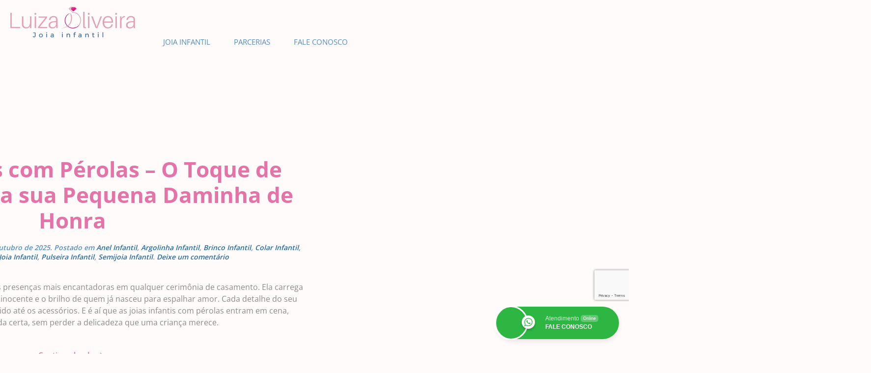

--- FILE ---
content_type: text/html; charset=UTF-8
request_url: https://blog.luizaoliveirajoias.com.br/category/argolinha-infantil/
body_size: 41072
content:
<!DOCTYPE html>
<html lang="pt-BR">
    <head><meta charset="UTF-8"><script type="5203af0c17fcecee53ac80a2-text/javascript">if(navigator.userAgent.match(/MSIE|Internet Explorer/i)||navigator.userAgent.match(/Trident\/7\..*?rv:11/i)){var href=document.location.href;if(!href.match(/[?&]nowprocket/)){if(href.indexOf("?")==-1){if(href.indexOf("#")==-1){document.location.href=href+"?nowprocket=1"}else{document.location.href=href.replace("#","?nowprocket=1#")}}else{if(href.indexOf("#")==-1){document.location.href=href+"&nowprocket=1"}else{document.location.href=href.replace("#","&nowprocket=1#")}}}}</script><script type="5203af0c17fcecee53ac80a2-text/javascript">class RocketLazyLoadScripts{constructor(){this.triggerEvents=["keydown","mousedown","mousemove","touchmove","touchstart","touchend","wheel"],this.userEventHandler=this._triggerListener.bind(this),this.touchStartHandler=this._onTouchStart.bind(this),this.touchMoveHandler=this._onTouchMove.bind(this),this.touchEndHandler=this._onTouchEnd.bind(this),this.clickHandler=this._onClick.bind(this),this.interceptedClicks=[],window.addEventListener("pageshow",(e=>{this.persisted=e.persisted})),window.addEventListener("DOMContentLoaded",(()=>{this._preconnect3rdParties()})),this.delayedScripts={normal:[],async:[],defer:[]},this.allJQueries=[]}_addUserInteractionListener(e){document.hidden?e._triggerListener():(this.triggerEvents.forEach((t=>window.addEventListener(t,e.userEventHandler,{passive:!0}))),window.addEventListener("touchstart",e.touchStartHandler,{passive:!0}),window.addEventListener("mousedown",e.touchStartHandler),document.addEventListener("visibilitychange",e.userEventHandler))}_removeUserInteractionListener(){this.triggerEvents.forEach((e=>window.removeEventListener(e,this.userEventHandler,{passive:!0}))),document.removeEventListener("visibilitychange",this.userEventHandler)}_onTouchStart(e){"HTML"!==e.target.tagName&&(window.addEventListener("touchend",this.touchEndHandler),window.addEventListener("mouseup",this.touchEndHandler),window.addEventListener("touchmove",this.touchMoveHandler,{passive:!0}),window.addEventListener("mousemove",this.touchMoveHandler),e.target.addEventListener("click",this.clickHandler),this._renameDOMAttribute(e.target,"onclick","rocket-onclick"))}_onTouchMove(e){window.removeEventListener("touchend",this.touchEndHandler),window.removeEventListener("mouseup",this.touchEndHandler),window.removeEventListener("touchmove",this.touchMoveHandler,{passive:!0}),window.removeEventListener("mousemove",this.touchMoveHandler),e.target.removeEventListener("click",this.clickHandler),this._renameDOMAttribute(e.target,"rocket-onclick","onclick")}_onTouchEnd(e){window.removeEventListener("touchend",this.touchEndHandler),window.removeEventListener("mouseup",this.touchEndHandler),window.removeEventListener("touchmove",this.touchMoveHandler,{passive:!0}),window.removeEventListener("mousemove",this.touchMoveHandler)}_onClick(e){e.target.removeEventListener("click",this.clickHandler),this._renameDOMAttribute(e.target,"rocket-onclick","onclick"),this.interceptedClicks.push(e),e.preventDefault(),e.stopPropagation(),e.stopImmediatePropagation()}_replayClicks(){window.removeEventListener("touchstart",this.touchStartHandler,{passive:!0}),window.removeEventListener("mousedown",this.touchStartHandler),this.interceptedClicks.forEach((e=>{e.target.dispatchEvent(new MouseEvent("click",{view:e.view,bubbles:!0,cancelable:!0}))}))}_renameDOMAttribute(e,t,n){e.hasAttribute&&e.hasAttribute(t)&&(event.target.setAttribute(n,event.target.getAttribute(t)),event.target.removeAttribute(t))}_triggerListener(){this._removeUserInteractionListener(this),"loading"===document.readyState?document.addEventListener("DOMContentLoaded",this._loadEverythingNow.bind(this)):this._loadEverythingNow()}_preconnect3rdParties(){let e=[];document.querySelectorAll("script[type=rocketlazyloadscript]").forEach((t=>{if(t.hasAttribute("src")){const n=new URL(t.src).origin;n!==location.origin&&e.push({src:n,crossOrigin:t.crossOrigin||"module"===t.getAttribute("data-rocket-type")})}})),e=[...new Map(e.map((e=>[JSON.stringify(e),e]))).values()],this._batchInjectResourceHints(e,"preconnect")}async _loadEverythingNow(){this.lastBreath=Date.now(),this._delayEventListeners(),this._delayJQueryReady(this),this._handleDocumentWrite(),this._registerAllDelayedScripts(),this._preloadAllScripts(),await this._loadScriptsFromList(this.delayedScripts.normal),await this._loadScriptsFromList(this.delayedScripts.defer),await this._loadScriptsFromList(this.delayedScripts.async);try{await this._triggerDOMContentLoaded(),await this._triggerWindowLoad()}catch(e){}window.dispatchEvent(new Event("rocket-allScriptsLoaded")),this._replayClicks()}_registerAllDelayedScripts(){document.querySelectorAll("script[type=rocketlazyloadscript]").forEach((e=>{e.hasAttribute("src")?e.hasAttribute("async")&&!1!==e.async?this.delayedScripts.async.push(e):e.hasAttribute("defer")&&!1!==e.defer||"module"===e.getAttribute("data-rocket-type")?this.delayedScripts.defer.push(e):this.delayedScripts.normal.push(e):this.delayedScripts.normal.push(e)}))}async _transformScript(e){return await this._littleBreath(),new Promise((t=>{const n=document.createElement("script");[...e.attributes].forEach((e=>{let t=e.nodeName;"type"!==t&&("data-rocket-type"===t&&(t="type"),n.setAttribute(t,e.nodeValue))})),e.hasAttribute("src")?(n.addEventListener("load",t),n.addEventListener("error",t)):(n.text=e.text,t());try{e.parentNode.replaceChild(n,e)}catch(e){t()}}))}async _loadScriptsFromList(e){const t=e.shift();return t?(await this._transformScript(t),this._loadScriptsFromList(e)):Promise.resolve()}_preloadAllScripts(){this._batchInjectResourceHints([...this.delayedScripts.normal,...this.delayedScripts.defer,...this.delayedScripts.async],"preload")}_batchInjectResourceHints(e,t){var n=document.createDocumentFragment();e.forEach((e=>{if(e.src){const i=document.createElement("link");i.href=e.src,i.rel=t,"preconnect"!==t&&(i.as="script"),e.getAttribute&&"module"===e.getAttribute("data-rocket-type")&&(i.crossOrigin=!0),e.crossOrigin&&(i.crossOrigin=e.crossOrigin),n.appendChild(i)}})),document.head.appendChild(n)}_delayEventListeners(){let e={};function t(t,n){!function(t){function n(n){return e[t].eventsToRewrite.indexOf(n)>=0?"rocket-"+n:n}e[t]||(e[t]={originalFunctions:{add:t.addEventListener,remove:t.removeEventListener},eventsToRewrite:[]},t.addEventListener=function(){arguments[0]=n(arguments[0]),e[t].originalFunctions.add.apply(t,arguments)},t.removeEventListener=function(){arguments[0]=n(arguments[0]),e[t].originalFunctions.remove.apply(t,arguments)})}(t),e[t].eventsToRewrite.push(n)}function n(e,t){let n=e[t];Object.defineProperty(e,t,{get:()=>n||function(){},set(i){e["rocket"+t]=n=i}})}t(document,"DOMContentLoaded"),t(window,"DOMContentLoaded"),t(window,"load"),t(window,"pageshow"),t(document,"readystatechange"),n(document,"onreadystatechange"),n(window,"onload"),n(window,"onpageshow")}_delayJQueryReady(e){let t=window.jQuery;Object.defineProperty(window,"jQuery",{get:()=>t,set(n){if(n&&n.fn&&!e.allJQueries.includes(n)){n.fn.ready=n.fn.init.prototype.ready=function(t){e.domReadyFired?t.bind(document)(n):document.addEventListener("rocket-DOMContentLoaded",(()=>t.bind(document)(n)))};const t=n.fn.on;n.fn.on=n.fn.init.prototype.on=function(){if(this[0]===window){function e(e){return e.split(" ").map((e=>"load"===e||0===e.indexOf("load.")?"rocket-jquery-load":e)).join(" ")}"string"==typeof arguments[0]||arguments[0]instanceof String?arguments[0]=e(arguments[0]):"object"==typeof arguments[0]&&Object.keys(arguments[0]).forEach((t=>{delete Object.assign(arguments[0],{[e(t)]:arguments[0][t]})[t]}))}return t.apply(this,arguments),this},e.allJQueries.push(n)}t=n}})}async _triggerDOMContentLoaded(){this.domReadyFired=!0,await this._littleBreath(),document.dispatchEvent(new Event("rocket-DOMContentLoaded")),await this._littleBreath(),window.dispatchEvent(new Event("rocket-DOMContentLoaded")),await this._littleBreath(),document.dispatchEvent(new Event("rocket-readystatechange")),await this._littleBreath(),document.rocketonreadystatechange&&document.rocketonreadystatechange()}async _triggerWindowLoad(){await this._littleBreath(),window.dispatchEvent(new Event("rocket-load")),await this._littleBreath(),window.rocketonload&&window.rocketonload(),await this._littleBreath(),this.allJQueries.forEach((e=>e(window).trigger("rocket-jquery-load"))),await this._littleBreath();const e=new Event("rocket-pageshow");e.persisted=this.persisted,window.dispatchEvent(e),await this._littleBreath(),window.rocketonpageshow&&window.rocketonpageshow({persisted:this.persisted})}_handleDocumentWrite(){const e=new Map;document.write=document.writeln=function(t){const n=document.currentScript,i=document.createRange(),r=n.parentElement;let o=e.get(n);void 0===o&&(o=n.nextSibling,e.set(n,o));const s=document.createDocumentFragment();i.setStart(s,0),s.appendChild(i.createContextualFragment(t)),r.insertBefore(s,o)}}async _littleBreath(){Date.now()-this.lastBreath>45&&(await this._requestAnimFrame(),this.lastBreath=Date.now())}async _requestAnimFrame(){return document.hidden?new Promise((e=>setTimeout(e))):new Promise((e=>requestAnimationFrame(e)))}static run(){const e=new RocketLazyLoadScripts;e._addUserInteractionListener(e)}}RocketLazyLoadScripts.run();</script>
        
        <meta http-equiv="X-UA-Compatible" content="IE=edge">
        <meta name="viewport" content="width=device-width, initial-scale=1">
        <link rel="shortcut icon" href="/wp-content/uploads/2022/08/icon-luiza-fav-blog.png">
        <link rel="apple-touch-icon" href="/wp-content/uploads/2022/08/icon-luiza-fav-blog.png">
                <meta name='robots' content='index, follow, max-image-preview:large, max-snippet:-1, max-video-preview:-1' />

	<!-- This site is optimized with the Yoast SEO Premium plugin v19.2.1 (Yoast SEO v20.4) - https://yoast.com/wordpress/plugins/seo/ -->
	<title>Argolinha Infantil Archives - Blog da Luiza Oliveira Joias</title><style id="rocket-critical-css">#sbi_mod_error{display:none}body:after{content:url(https://blog.luizaoliveirajoias.com.br/wp-content/plugins/instagram-feed-pro/img/sbi-sprite.png);display:none}#sbi_mod_error{border:1px solid #ddd;background:#eee;color:#333;margin:0 0 10px;padding:10px 15px;font-size:13px;text-align:center;clear:both;-moz-border-radius:4px;-webkit-border-radius:4px;border-radius:4px}#sbi_mod_error span{font-size:12px;font-style:italic}ul{box-sizing:border-box}:root{--wp--preset--font-size--normal:16px;--wp--preset--font-size--huge:42px}@font-face{font-display:swap;font-family:open sans;font-style:normal;font-weight:300;font-stretch:normal;src:url(https://blog.luizaoliveirajoias.com.br/wp-content/themes/yootheme/fonts/font-1fe9983c.woff2) format('woff2'),url(https://blog.luizaoliveirajoias.com.br/wp-content/themes/yootheme/fonts/font-d3f4a231.woff) format('woff')}@font-face{font-display:swap;font-family:open sans;font-style:normal;font-weight:400;font-stretch:normal;src:url(https://blog.luizaoliveirajoias.com.br/wp-content/themes/yootheme/fonts/font-89480a84.woff2) format('woff2'),url(https://blog.luizaoliveirajoias.com.br/wp-content/themes/yootheme/fonts/font-7bce947b.woff) format('woff')}@font-face{font-display:swap;font-family:open sans;font-style:normal;font-weight:500;font-stretch:normal;src:url(https://blog.luizaoliveirajoias.com.br/wp-content/themes/yootheme/fonts/font-77756c6a.woff2) format('woff2'),url(https://blog.luizaoliveirajoias.com.br/wp-content/themes/yootheme/fonts/font-92b30ce3.woff) format('woff')}@font-face{font-display:swap;font-family:open sans;font-style:normal;font-weight:600;font-stretch:normal;src:url(https://blog.luizaoliveirajoias.com.br/wp-content/themes/yootheme/fonts/font-d11287a9.woff2) format('woff2'),url(https://blog.luizaoliveirajoias.com.br/wp-content/themes/yootheme/fonts/font-490fa846.woff) format('woff')}@font-face{font-display:swap;font-family:open sans;font-style:normal;font-weight:700;font-stretch:normal;src:url(https://blog.luizaoliveirajoias.com.br/wp-content/themes/yootheme/fonts/font-d96c66ed.woff2) format('woff2'),url(https://blog.luizaoliveirajoias.com.br/wp-content/themes/yootheme/fonts/font-5ad3c10b.woff) format('woff')}html{font-family:open sans;font-size:16px;font-weight:400;line-height:1.5;-webkit-text-size-adjust:100%;background:#fffbfb;color:#8c8c8c;-webkit-font-smoothing:antialiased;-moz-osx-font-smoothing:grayscale;text-rendering:optimizeLegibility}body{margin:0}a{color:#548ec4;text-decoration:none}strong{font-weight:bolder}iframe,img{vertical-align:middle}img{max-width:100%;height:auto;box-sizing:border-box}img:not([src]){min-width:1px;visibility:hidden}iframe{border:0}p,ul{margin:0 0 20px}*+p,*+ul{margin-top:20px}h2{margin:0 0 20px;font-family:inherit;font-weight:700;color:#e474a7;text-transform:inherit}h2{font-size:28.9px;line-height:1.3;color:#548ec4;font-weight:700}@media (min-width:960px){h2{font-size:34px}}ul{padding-left:30px}ul>li>ul{margin:0}hr{overflow:visible;text-align:inherit;margin:0 0 20px;border:0;border-top:1px solid #feebef}hr:not([class*=uk-divider]){box-shadow:0 1px 0 rgba(255,255,255,.6)}*+hr{margin-top:20px}:focus{outline:0}:focus:not([tabindex^='-']){outline:2px dotted #e474a7;outline-offset:1px}:focus-visible{outline:2px dotted #e474a7}:root{--uk-breakpoint-s:640px;--uk-breakpoint-m:960px;--uk-breakpoint-l:1200px;--uk-breakpoint-xl:1600px}a.uk-link-reset{color:inherit!important;text-decoration:none!important}.uk-icon{margin:0;border:none;border-radius:0;overflow:visible;font:inherit;color:inherit;text-transform:none;padding:0;background-color:transparent;display:inline-block;fill:currentcolor;line-height:0}.uk-icon::-moz-focus-inner{border:0;padding:0}.uk-icon-link{color:#e474a7}.uk-icon-button{box-sizing:border-box;width:48px;height:48px;border-radius:500px;background:#e476a8;color:#fff;vertical-align:middle;display:inline-flex;justify-content:center;align-items:center;box-shadow:-5px -5px 15px rgba(255,255,255,.9),4px 4px 12px rgba(57,65,124,.2)}.uk-button{margin:0;border:none;overflow:visible;font:inherit;color:inherit;text-transform:none;-webkit-appearance:none;border-radius:0;display:inline-block;box-sizing:border-box;padding:0 30px;vertical-align:middle;font-size:15px;line-height:44px;text-align:center;text-decoration:none;font-weight:600;border-radius:500px;background-origin:border-box;background-size:200%;background-position-x:100%}.uk-button::-moz-focus-inner{border:0;padding:0}.uk-button-primary{background-color:#e474a7;color:#fff;border:2px solid transparent;background-image:linear-gradient(51deg,#d31082 50%,#dc2c93 75%,#e474a7 100%);box-shadow:-5px -5px 15px rgba(255,255,255,.9),5px 5px 15px rgba(203,39,114,.3)}.uk-button-large{padding:0 40px;line-height:52px;font-size:16px}.uk-button-text{padding:0;line-height:1.5;background:0 0;color:#e474a7;position:relative;padding-right:25px;border-radius:0}.uk-button-text::before{content:"";position:absolute;top:0;bottom:0;right:0;width:20px;background-image:url([data-uri]);background-repeat:no-repeat;background-position:calc(100% - 5px) 50%}.uk-section{display:flow-root;box-sizing:border-box;padding-top:40px;padding-bottom:40px}@media (min-width:960px){.uk-section{padding-top:70px;padding-bottom:70px}}.uk-section>:last-child{margin-bottom:0}.uk-section-default{background:#fffbfb}.uk-container{display:flow-root;box-sizing:content-box;max-width:1200px;margin-left:auto;margin-right:auto;padding-left:15px;padding-right:15px}@media (min-width:640px){.uk-container{padding-left:30px;padding-right:30px}}@media (min-width:960px){.uk-container{padding-left:40px;padding-right:40px}}.uk-container>:last-child{margin-bottom:0}.uk-container .uk-container{padding-left:0;padding-right:0}.uk-container-small{max-width:960px}.uk-container-expand{max-width:none}.uk-article{display:flow-root}.uk-article>:last-child{margin-bottom:0}.uk-article-title{font-size:37.4px;line-height:1.2;color:#e474a7;font-weight:700}@media (min-width:960px){.uk-article-title{font-size:44px}}.uk-article-meta{font-size:14px;line-height:1.4;color:#548ec4;font-weight:600;font-style:italic}.uk-article-meta a{color:#236aa6}.uk-search{display:inline-block;position:relative;max-width:100%;margin:0}.uk-search-input::-webkit-search-cancel-button,.uk-search-input::-webkit-search-decoration{-webkit-appearance:none}.uk-search-input::-moz-placeholder{opacity:1}.uk-search-input{box-sizing:border-box;margin:0;border-radius:0;font:inherit;overflow:visible;-webkit-appearance:none;vertical-align:middle;width:100%;border:none;color:#548ec4}.uk-search-input:focus{outline:0}.uk-search-input:-ms-input-placeholder{color:#548ec4!important}.uk-search-default{width:240px}.uk-search-default .uk-search-input{height:48px;padding-left:15px;padding-right:15px;background:#fff;border-radius:500px;box-shadow:inset 3px 3px 6px rgba(57,65,124,.1),inset -3px -3px 6px #fff}.uk-search-large{width:500px}.uk-search-large .uk-search-input{height:80px;background:0 0;font-size:44px}.uk-modal-dialog{position:relative;box-sizing:border-box;margin:0 auto;width:600px;max-width:calc(100% - .01px)!important;background:#fffbfb;opacity:0;transform:translateY(-100px)}.uk-modal-full{padding:0;background:0 0}.uk-modal-full .uk-modal-dialog{margin:0;width:100%;max-width:100%;transform:translateY(0)}.uk-modal-body{display:flow-root;padding:30px}.uk-modal-body>:last-child{margin-bottom:0}[class*=uk-modal-close-]{position:absolute;z-index:1010;top:10px;right:10px;padding:5px}[class*=uk-modal-close-]:first-child+*{margin-top:0}.uk-modal-close-full{top:0;right:0;padding:20px;background:#fffbfb}:root{--uk-leader-fill-content:'.'}.uk-grid{display:flex;flex-wrap:wrap;margin:0;padding:0;list-style:none}.uk-grid>*{margin:0}.uk-grid>*>:last-child{margin-bottom:0}.uk-grid{margin-left:-30px}.uk-grid>*{padding-left:30px}@media (min-width:1200px){.uk-grid{margin-left:-40px}.uk-grid>*{padding-left:40px}}.uk-grid-small{margin-left:-15px}.uk-grid-small>*{padding-left:15px}.uk-grid-collapse{margin-left:0}.uk-grid-collapse>*{padding-left:0}.uk-nav,.uk-nav ul{margin:0;padding:0;list-style:none}.uk-nav li>a{display:flex;align-items:center;column-gap:.25em;text-decoration:none}.uk-nav>li>a{padding:5px 0}ul.uk-nav-sub{padding:5px 0 5px 15px}.uk-nav-sub a{padding:2px 0}.uk-nav-default{font-size:16px;font-weight:600}.uk-nav-default>li>a{color:#548ec4}.uk-nav-default>li.uk-active>a{color:#d31082;background-color:transparent}.uk-nav-default .uk-nav-sub a{color:#a0bbd2}.uk-navbar{display:flex;position:relative}.uk-navbar-container:not(.uk-navbar-transparent){background:rgba(255,251,251,.9);backdrop-filter:blur(5px);-webkit-backdrop-filter:blur(5px);position:relative;z-index:990;border-bottom:1px solid #feebef}.uk-navbar-center,.uk-navbar-center-left>*,.uk-navbar-center-right>*,.uk-navbar-left{display:flex;align-items:center}.uk-navbar-center:only-child{margin-left:auto;margin-right:auto;position:relative}.uk-navbar-center:not(:only-child){position:absolute;top:50%;left:50%;transform:translate(-50%,-50%);width:max-content;box-sizing:border-box;z-index:990}.uk-navbar-center-left,.uk-navbar-center-right{position:absolute;top:0}.uk-navbar-center-left{right:100%}.uk-navbar-center-right{left:100%}[class*=uk-navbar-center-]{width:max-content;box-sizing:border-box}.uk-navbar-nav{display:flex;margin:0;padding:0;list-style:none}.uk-navbar-center:only-child,.uk-navbar-left{flex-wrap:wrap}.uk-navbar-item,.uk-navbar-nav>li>a,.uk-navbar-toggle{display:flex;justify-content:center;align-items:center;column-gap:.25em;box-sizing:border-box;min-height:90px;padding:0 24px;font-size:15px;font-family:inherit;text-decoration:none}.uk-navbar-nav>li>a{color:#548ec4;position:relative;z-index:1;font-weight:600}.uk-navbar-nav>li>a::before{content:"";display:block;position:absolute;z-index:-1;top:0;height:0;background-color:transparent;left:0;left:50%;right:50%}.uk-navbar-nav>li.uk-active>a{color:#dc498c}.uk-navbar-item{color:#8c8c8c}.uk-navbar-item>:last-child{margin-bottom:0}.uk-navbar-toggle{color:#548ec4;font-weight:600}.uk-navbar-dropdown{display:none;position:absolute;z-index:1020;box-sizing:border-box;width:260px;padding:20px;background:#fff;color:#8c8c8c;border-radius:12px;box-shadow:0 15px 40px rgba(57,65,124,.1)}.uk-navbar-dropdown-grid{margin-left:-40px}.uk-navbar-dropdown-grid>*{padding-left:40px}.uk-navbar-dropdown-nav{margin-left:0;margin-right:0;font-size:16px;font-weight:600}.uk-navbar-dropdown-nav>li>a{color:#548ec4;padding:4px 6px}.uk-navbar-dropdown-grid>*{position:relative}.uk-navbar-dropdown-grid>:not(.uk-first-column)::before{content:"";position:absolute;top:0;bottom:0;left:20px;border-left:1px solid #feebef}.uk-breadcrumb{padding:0;list-style:none}.uk-breadcrumb>*{display:contents}.uk-breadcrumb>*>*{font-size:14px;color:#548ec4;font-family:open sans;font-weight:400}.uk-breadcrumb>:last-child>span{color:#e474a7}.uk-breadcrumb>:nth-child(n+2):not(.uk-first-column)::before{content:"∙";display:inline-block;margin:0 10px 0 calc(10px - 4px);font-size:14px;color:#a0bbd2}[class*=uk-child-width]>*{box-sizing:border-box;width:100%}.uk-child-width-auto>*{width:auto}[class*=uk-width]{box-sizing:border-box;width:100%;max-width:100%}[class*=uk-height]{box-sizing:border-box}.uk-height-viewport{min-height:100vh}.uk-text-meta{font-size:14px;line-height:1.4;color:#a0bbd2;font-weight:400}.uk-text-center{text-align:center!important}.uk-panel{display:flow-root;position:relative;box-sizing:border-box}.uk-panel>:last-child{margin-bottom:0}.uk-preserve-width,.uk-preserve-width img{max-width:none}.uk-logo{font-size:24px;font-family:inherit;color:#e474a7;text-decoration:none;font-weight:700}.uk-flex{display:flex}.uk-flex-inline{display:inline-flex}.uk-flex-inline::after,.uk-flex-inline::before,.uk-flex::after,.uk-flex::before{display:none}.uk-flex-center{justify-content:center}.uk-flex-middle{align-items:center}.uk-flex-nowrap{flex-wrap:nowrap}.uk-margin-top{margin-top:20px!important}.uk-margin-medium{margin-bottom:40px}*+.uk-margin-medium{margin-top:40px!important}.uk-margin-medium-top{margin-top:40px!important}.uk-margin-medium-bottom{margin-bottom:40px!important}.uk-margin-large-top{margin-top:40px!important}@media (min-width:1200px){.uk-margin-large-top{margin-top:70px!important}}.uk-margin-remove-bottom{margin-bottom:0!important}.uk-margin-remove-adjacent+*{margin-top:0!important}:root{--uk-position-margin-offset:0px}@media (min-width:1200px){.uk-hidden\@l{display:none!important}}@media (max-width:1199px){.uk-visible\@l{display:none!important}}html{overflow-y:scroll}body{overflow:hidden}.tm-page{position:relative}@media (min-width:960px){.tm-page{border-width:0}.tm-page{border-bottom:6px solid #e474a7}.tm-page{border-image:linear-gradient(90deg,#ec9ab6 10%,#e474a7 65%) 1}}@media (min-width:1200px){.tm-page{border-bottom-width:6px}}.tm-header,.tm-header-mobile{position:relative}.tm-page{border-bottom:6px solid #e474a7}.topo-redes-sociais{position:absolute;left:-1100px}.uk-navbar-nav>li.uk-active>a{color:#fff;background:#ec9ab6;-webkit-border-radius:25px;-moz-border-radius:25px;border-radius:25px;border:1px dashed}.uk-navbar-nav>li>a{min-height:50px;text-transform:uppercase;font-weight:400}.uk-navbar-center-left{margin-top:20px}.botaolojavirtual img{top:-3px;position:relative}.uk-button-primary{text-transform:uppercase;text-shadow:1px 1px 1px rgb(0 0 0/15%)}.uk-navbar-container:not(.uk-navbar-transparent){border-bottom:0 solid #feebef}.sp-form[sp-id="215006"] .sp-form-control{-webkit-border-radius:300px!important;-moz-border-radius:300px!important;border-radius:300px!important;webkit-box-shadow:0 3px 10px -6px #000,0 1px 1px 1px rgb(0 0 0/15%);box-shadow:0 1px 1px 1px rgb(0 0 0/15%)}.uk-navbar-dropdown-nav>li>a{font-weight:400;font-size:.9rem}.wa__button{border-bottom:none!important}.wa__button,.wa__button *,.wa__button :after,.wa__button :before{box-sizing:border-box;-webkit-box-sizing:border-box;-moz-box-sizing:border-box}.wa__button{box-shadow:0 4px 8px 1px rgba(32,32,37,.09)!important;-webkit-box-shadow:0 4px 8px 1px rgba(32,32,37,.09)!important;-moz-box-shadow:0 4px 8px 1px rgba(32,32,37,.09)!important;color:#fff;display:block;font-family:Arial,Helvetica,sans-serif;line-height:1;min-height:64px;position:relative;text-decoration:none!important;width:300px}.wa__btn_txt{display:inline-block;font-size:12px;line-height:1.33em}.wa__cs_info{margin-bottom:2px}.wa__cs_info .wa__cs_name,.wa__cs_info .wa__cs_status{display:inline-block}.wa__cs_info .wa__cs_name{font-size:12px;font-weight:400;line-height:1.36em}.wa__stt_online .wa__cs_info .wa__cs_name{color:#d5f0d9}.wa__cs_info .wa__cs_status{border-radius:5px;color:hsla(0,0%,100%,.98);font-size:9px;height:14px;left:0;line-height:1.34em;margin-left:3px;padding:1px;position:relative;text-align:center;top:-1px;width:36px}.wa__stt_online .wa__cs_info .wa__cs_status{background:#62c971}.wa__stt_online{backface-visibility:hidden;background:#2db742;will-change:transform}.wa__stt_online .wa__btn_txt{position:relative;z-index:4}.wa__r_button.wa__stt_online:before{border-radius:50vh}.wa__stt_online:before{background:transparent;content:"";height:100%;left:0;opacity:0;position:absolute;top:0;width:100%;will-change:opacity;z-index:-1}.wa__btn_w_img{margin:20px 0;position:relative;width:300px}.wa__btn_w_img .wa__cs_img{left:0;position:absolute;text-align:center;top:50%;transform:translateY(-50%);-webkit-transform:translateY(-50%);-moz-transform:translateY(-50%)}.wa__btn_w_img .wa__cs_img_wrap{border:3px solid #fff;border-radius:50%;-webkit-border-radius:50%;-moz-border-radius:50%;height:83px;overflow:hidden;position:relative;width:83px}.wa__btn_w_img .wa__cs_img:after{background-size:17px}.wa__btn_w_img .wa__cs_img:after{border-radius:50%;-webkit-border-radius:50%;-moz-border-radius:50%;box-shadow:0 3px 4px 0 rgba(39,38,38,.26);-webkit-box-shadow:0 3px 4px 0 rgba(39,38,38,.26);-moz-box-shadow:0 3px 4px 0 rgba(39,38,38,.26);content:"";display:block;height:27px;position:absolute;right:-14px;top:20px;width:27px}.wa__btn_w_img .wa__btn_txt{padding:14px 20px 12px 103px}.wa__r_button{border-radius:50vh}.wa__r_button.wa__btn_w_img .wa__cs_img{left:-5px}.wa__btn_txt .wa__btn_title{font-weight:600}.wa__r_button.wa__btn_w_img .wa__btn_txt{display:table-cell;height:66px;padding:8px 20px 8px 100px;vertical-align:middle}.wa__r_button.wa__btn_w_img .wa__cs_info .wa__cs_status{margin-left:3px}.wa__btn_w_img .wa__cs_img_wrap{height:70px;width:70px}a.wa__button.wa__r_button.wa__stt_online.wa__btn_w_img{bottom:20px;right:20px;position:fixed;z-index:9999999}.wa__btn_w_img{margin:10px 0;width:250px}.grecaptcha-badge{bottom:110px!important}@media all and (max-width:1600px){.topo-redes-sociais{left:-135%}.botaolojavirtual{left:-15px;position:relative}}@media all and (max-width:1440px){.desaparecer1440{display:none!important}}@media all and (max-width:320px){a.wa__button.wa__r_button.wa__stt_online.wa__btn_w_img{right:0}.wa__btn_w_img{width:240px}}</style><script src="/cdn-cgi/scripts/7d0fa10a/cloudflare-static/rocket-loader.min.js" data-cf-settings="5203af0c17fcecee53ac80a2-|49"></script><link rel="preload" href="https://blog.luizaoliveirajoias.com.br/wp-content/cache/min/1/7d9206d94b96c8a3a8dd4b1c002256d4.css" data-rocket-async="style" as="style" onload="this.onload=null;this.rel='stylesheet'" onerror="this.removeAttribute('data-rocket-async')"  media="all" data-minify="1" />
	<link rel="canonical" href="https://blog.luizaoliveirajoias.com.br/category/argolinha-infantil/" />
	<meta property="og:locale" content="pt_BR" />
	<meta property="og:type" content="article" />
	<meta property="og:title" content="Argolinha Infantil Archives" />
	<meta property="og:url" content="https://blog.luizaoliveirajoias.com.br/category/argolinha-infantil/" />
	<meta property="og:site_name" content="Blog da Luiza Oliveira Joias" />
	<meta property="og:image" content="https://blog.luizaoliveirajoias.com.br/wp-content/uploads/2022/09/logo-luiza-social.png" />
	<meta property="og:image:width" content="1000" />
	<meta property="og:image:height" content="1000" />
	<meta property="og:image:type" content="image/png" />
	<meta name="twitter:card" content="summary_large_image" />
	<meta name="twitter:site" content="@luiza_joias" />
	<script type="application/ld+json" class="yoast-schema-graph">{"@context":"https://schema.org","@graph":[{"@type":"CollectionPage","@id":"https://blog.luizaoliveirajoias.com.br/category/argolinha-infantil/","url":"https://blog.luizaoliveirajoias.com.br/category/argolinha-infantil/","name":"Argolinha Infantil Archives - Blog da Luiza Oliveira Joias","isPartOf":{"@id":"https://blog.luizaoliveirajoias.com.br/#website"},"primaryImageOfPage":{"@id":"https://blog.luizaoliveirajoias.com.br/category/argolinha-infantil/#primaryimage"},"image":{"@id":"https://blog.luizaoliveirajoias.com.br/category/argolinha-infantil/#primaryimage"},"thumbnailUrl":"https://blog.luizaoliveirajoias.com.br/wp-content/uploads/2025/10/CAPA-Joias-Infantis-com-Perolas-O-Toque-de-Encanto-para-a-sua-Pequena-Daminha-de-Honra-2.jpg","breadcrumb":{"@id":"https://blog.luizaoliveirajoias.com.br/category/argolinha-infantil/#breadcrumb"},"inLanguage":"pt-BR"},{"@type":"ImageObject","inLanguage":"pt-BR","@id":"https://blog.luizaoliveirajoias.com.br/category/argolinha-infantil/#primaryimage","url":"https://blog.luizaoliveirajoias.com.br/wp-content/uploads/2025/10/CAPA-Joias-Infantis-com-Perolas-O-Toque-de-Encanto-para-a-sua-Pequena-Daminha-de-Honra-2.jpg","contentUrl":"https://blog.luizaoliveirajoias.com.br/wp-content/uploads/2025/10/CAPA-Joias-Infantis-com-Perolas-O-Toque-de-Encanto-para-a-sua-Pequena-Daminha-de-Honra-2.jpg","width":1920,"height":450},{"@type":"BreadcrumbList","@id":"https://blog.luizaoliveirajoias.com.br/category/argolinha-infantil/#breadcrumb","itemListElement":[{"@type":"ListItem","position":1,"name":"Joia Infantil","item":"https://blog.luizaoliveirajoias.com.br/"},{"@type":"ListItem","position":2,"name":"Argolinha Infantil"}]},{"@type":"WebSite","@id":"https://blog.luizaoliveirajoias.com.br/#website","url":"https://blog.luizaoliveirajoias.com.br/","name":"Blog da Luiza Oliveira Joias","description":"Tudo sobre Joia Infantil, Brinco, Anel e Pulseira Infantil","publisher":{"@id":"https://blog.luizaoliveirajoias.com.br/#organization"},"potentialAction":[{"@type":"SearchAction","target":{"@type":"EntryPoint","urlTemplate":"https://blog.luizaoliveirajoias.com.br/?s={search_term_string}"},"query-input":"required name=search_term_string"}],"inLanguage":"pt-BR"},{"@type":["Organization","Place","JewelryStore"],"@id":"https://blog.luizaoliveirajoias.com.br/#organization","name":"Blog da Luiza Oliveira Joias Infantil","url":"https://blog.luizaoliveirajoias.com.br/","logo":{"@id":"https://blog.luizaoliveirajoias.com.br/category/argolinha-infantil/#local-main-organization-logo"},"image":{"@id":"https://blog.luizaoliveirajoias.com.br/category/argolinha-infantil/#local-main-organization-logo"},"sameAs":["https://www.facebook.com/luizaoliveirajoias/","https://twitter.com/luiza_joias","https://www.instagram.com/luizaoliveirajoias/","https://br.pinterest.com/luizaoliveirajoias/","https://www.youtube.com/channel/UCfZo6OcMHprWpEppDffFA0A"],"address":{"@id":"https://blog.luizaoliveirajoias.com.br/category/argolinha-infantil/#local-main-place-address"},"geo":{"@type":"GeoCoordinates","latitude":"-22.275323","longitude":"-45.9205483"},"telephone":["(11) 97432-5732"],"openingHoursSpecification":[{"@type":"OpeningHoursSpecification","dayOfWeek":["Monday","Tuesday","Wednesday","Thursday","Friday","Saturday","Sunday"],"opens":"09:00","closes":"17:00"}],"email":"contato@luizaoliveirajoias.com.br","areaServed":"Brasil","priceRange":"$","currenciesAccepted":"BRL","paymentAccepted":"PIX, Cartão de Crédito, Boleto e Transferência."},{"@type":"PostalAddress","@id":"https://blog.luizaoliveirajoias.com.br/category/argolinha-infantil/#local-main-place-address","streetAddress":"Rua Sargento Joaquim Francisco de Almeida","addressLocality":"Pouso Alegre","postalCode":"37557-271","addressRegion":"MG","addressCountry":"BR"},{"@type":"ImageObject","inLanguage":"pt-BR","@id":"https://blog.luizaoliveirajoias.com.br/category/argolinha-infantil/#local-main-organization-logo","url":"https://blog.luizaoliveirajoias.com.br/wp-content/uploads/2022/08/logo-luiza-oliveira-blog-100822.png","contentUrl":"https://blog.luizaoliveirajoias.com.br/wp-content/uploads/2022/08/logo-luiza-oliveira-blog-100822.png","width":274,"height":75,"caption":"Blog da Luiza Oliveira Joias Infantil"}]}</script>
	<meta name="geo.placename" content="Pouso Alegre" />
	<meta name="geo.position" content="-22.275323;-45.9205483" />
	<meta name="geo.region" content="Brasil" />
	<!-- / Yoast SEO Premium plugin. -->


<link rel='dns-prefetch' href='//www.google.com' />

<link rel="alternate" type="application/rss+xml" title="Feed para Blog da Luiza Oliveira Joias &raquo;" href="https://blog.luizaoliveirajoias.com.br/feed/" />
<link rel="alternate" type="application/rss+xml" title="Feed de comentários para Blog da Luiza Oliveira Joias &raquo;" href="https://blog.luizaoliveirajoias.com.br/comments/feed/" />
<link rel="alternate" type="application/rss+xml" title="Feed de categoria para Blog da Luiza Oliveira Joias &raquo; Argolinha Infantil" href="https://blog.luizaoliveirajoias.com.br/category/argolinha-infantil/feed/" />
<style id='wp-img-auto-sizes-contain-inline-css' type='text/css'>
img:is([sizes=auto i],[sizes^="auto," i]){contain-intrinsic-size:3000px 1500px}
/*# sourceURL=wp-img-auto-sizes-contain-inline-css */
</style>


<style id='wp-emoji-styles-inline-css' type='text/css'>

	img.wp-smiley, img.emoji {
		display: inline !important;
		border: none !important;
		box-shadow: none !important;
		height: 1em !important;
		width: 1em !important;
		margin: 0 0.07em !important;
		vertical-align: -0.1em !important;
		background: none !important;
		padding: 0 !important;
	}
/*# sourceURL=wp-emoji-styles-inline-css */
</style>

<style id='wp-block-gallery-inline-css' type='text/css'>
.blocks-gallery-grid:not(.has-nested-images),.wp-block-gallery:not(.has-nested-images){display:flex;flex-wrap:wrap;list-style-type:none;margin:0;padding:0}.blocks-gallery-grid:not(.has-nested-images) .blocks-gallery-image,.blocks-gallery-grid:not(.has-nested-images) .blocks-gallery-item,.wp-block-gallery:not(.has-nested-images) .blocks-gallery-image,.wp-block-gallery:not(.has-nested-images) .blocks-gallery-item{display:flex;flex-direction:column;flex-grow:1;justify-content:center;margin:0 1em 1em 0;position:relative;width:calc(50% - 1em)}.blocks-gallery-grid:not(.has-nested-images) .blocks-gallery-image:nth-of-type(2n),.blocks-gallery-grid:not(.has-nested-images) .blocks-gallery-item:nth-of-type(2n),.wp-block-gallery:not(.has-nested-images) .blocks-gallery-image:nth-of-type(2n),.wp-block-gallery:not(.has-nested-images) .blocks-gallery-item:nth-of-type(2n){margin-right:0}.blocks-gallery-grid:not(.has-nested-images) .blocks-gallery-image figure,.blocks-gallery-grid:not(.has-nested-images) .blocks-gallery-item figure,.wp-block-gallery:not(.has-nested-images) .blocks-gallery-image figure,.wp-block-gallery:not(.has-nested-images) .blocks-gallery-item figure{align-items:flex-end;display:flex;height:100%;justify-content:flex-start;margin:0}.blocks-gallery-grid:not(.has-nested-images) .blocks-gallery-image img,.blocks-gallery-grid:not(.has-nested-images) .blocks-gallery-item img,.wp-block-gallery:not(.has-nested-images) .blocks-gallery-image img,.wp-block-gallery:not(.has-nested-images) .blocks-gallery-item img{display:block;height:auto;max-width:100%;width:auto}.blocks-gallery-grid:not(.has-nested-images) .blocks-gallery-image figcaption,.blocks-gallery-grid:not(.has-nested-images) .blocks-gallery-item figcaption,.wp-block-gallery:not(.has-nested-images) .blocks-gallery-image figcaption,.wp-block-gallery:not(.has-nested-images) .blocks-gallery-item figcaption{background:linear-gradient(0deg,#000000b3,#0000004d 70%,#0000);bottom:0;box-sizing:border-box;color:#fff;font-size:.8em;margin:0;max-height:100%;overflow:auto;padding:3em .77em .7em;position:absolute;text-align:center;width:100%;z-index:2}.blocks-gallery-grid:not(.has-nested-images) .blocks-gallery-image figcaption img,.blocks-gallery-grid:not(.has-nested-images) .blocks-gallery-item figcaption img,.wp-block-gallery:not(.has-nested-images) .blocks-gallery-image figcaption img,.wp-block-gallery:not(.has-nested-images) .blocks-gallery-item figcaption img{display:inline}.blocks-gallery-grid:not(.has-nested-images) figcaption,.wp-block-gallery:not(.has-nested-images) figcaption{flex-grow:1}.blocks-gallery-grid:not(.has-nested-images).is-cropped .blocks-gallery-image a,.blocks-gallery-grid:not(.has-nested-images).is-cropped .blocks-gallery-image img,.blocks-gallery-grid:not(.has-nested-images).is-cropped .blocks-gallery-item a,.blocks-gallery-grid:not(.has-nested-images).is-cropped .blocks-gallery-item img,.wp-block-gallery:not(.has-nested-images).is-cropped .blocks-gallery-image a,.wp-block-gallery:not(.has-nested-images).is-cropped .blocks-gallery-image img,.wp-block-gallery:not(.has-nested-images).is-cropped .blocks-gallery-item a,.wp-block-gallery:not(.has-nested-images).is-cropped .blocks-gallery-item img{flex:1;height:100%;object-fit:cover;width:100%}.blocks-gallery-grid:not(.has-nested-images).columns-1 .blocks-gallery-image,.blocks-gallery-grid:not(.has-nested-images).columns-1 .blocks-gallery-item,.wp-block-gallery:not(.has-nested-images).columns-1 .blocks-gallery-image,.wp-block-gallery:not(.has-nested-images).columns-1 .blocks-gallery-item{margin-right:0;width:100%}@media (min-width:600px){.blocks-gallery-grid:not(.has-nested-images).columns-3 .blocks-gallery-image,.blocks-gallery-grid:not(.has-nested-images).columns-3 .blocks-gallery-item,.wp-block-gallery:not(.has-nested-images).columns-3 .blocks-gallery-image,.wp-block-gallery:not(.has-nested-images).columns-3 .blocks-gallery-item{margin-right:1em;width:calc(33.33333% - .66667em)}.blocks-gallery-grid:not(.has-nested-images).columns-4 .blocks-gallery-image,.blocks-gallery-grid:not(.has-nested-images).columns-4 .blocks-gallery-item,.wp-block-gallery:not(.has-nested-images).columns-4 .blocks-gallery-image,.wp-block-gallery:not(.has-nested-images).columns-4 .blocks-gallery-item{margin-right:1em;width:calc(25% - .75em)}.blocks-gallery-grid:not(.has-nested-images).columns-5 .blocks-gallery-image,.blocks-gallery-grid:not(.has-nested-images).columns-5 .blocks-gallery-item,.wp-block-gallery:not(.has-nested-images).columns-5 .blocks-gallery-image,.wp-block-gallery:not(.has-nested-images).columns-5 .blocks-gallery-item{margin-right:1em;width:calc(20% - .8em)}.blocks-gallery-grid:not(.has-nested-images).columns-6 .blocks-gallery-image,.blocks-gallery-grid:not(.has-nested-images).columns-6 .blocks-gallery-item,.wp-block-gallery:not(.has-nested-images).columns-6 .blocks-gallery-image,.wp-block-gallery:not(.has-nested-images).columns-6 .blocks-gallery-item{margin-right:1em;width:calc(16.66667% - .83333em)}.blocks-gallery-grid:not(.has-nested-images).columns-7 .blocks-gallery-image,.blocks-gallery-grid:not(.has-nested-images).columns-7 .blocks-gallery-item,.wp-block-gallery:not(.has-nested-images).columns-7 .blocks-gallery-image,.wp-block-gallery:not(.has-nested-images).columns-7 .blocks-gallery-item{margin-right:1em;width:calc(14.28571% - .85714em)}.blocks-gallery-grid:not(.has-nested-images).columns-8 .blocks-gallery-image,.blocks-gallery-grid:not(.has-nested-images).columns-8 .blocks-gallery-item,.wp-block-gallery:not(.has-nested-images).columns-8 .blocks-gallery-image,.wp-block-gallery:not(.has-nested-images).columns-8 .blocks-gallery-item{margin-right:1em;width:calc(12.5% - .875em)}.blocks-gallery-grid:not(.has-nested-images).columns-1 .blocks-gallery-image:nth-of-type(1n),.blocks-gallery-grid:not(.has-nested-images).columns-1 .blocks-gallery-item:nth-of-type(1n),.blocks-gallery-grid:not(.has-nested-images).columns-2 .blocks-gallery-image:nth-of-type(2n),.blocks-gallery-grid:not(.has-nested-images).columns-2 .blocks-gallery-item:nth-of-type(2n),.blocks-gallery-grid:not(.has-nested-images).columns-3 .blocks-gallery-image:nth-of-type(3n),.blocks-gallery-grid:not(.has-nested-images).columns-3 .blocks-gallery-item:nth-of-type(3n),.blocks-gallery-grid:not(.has-nested-images).columns-4 .blocks-gallery-image:nth-of-type(4n),.blocks-gallery-grid:not(.has-nested-images).columns-4 .blocks-gallery-item:nth-of-type(4n),.blocks-gallery-grid:not(.has-nested-images).columns-5 .blocks-gallery-image:nth-of-type(5n),.blocks-gallery-grid:not(.has-nested-images).columns-5 .blocks-gallery-item:nth-of-type(5n),.blocks-gallery-grid:not(.has-nested-images).columns-6 .blocks-gallery-image:nth-of-type(6n),.blocks-gallery-grid:not(.has-nested-images).columns-6 .blocks-gallery-item:nth-of-type(6n),.blocks-gallery-grid:not(.has-nested-images).columns-7 .blocks-gallery-image:nth-of-type(7n),.blocks-gallery-grid:not(.has-nested-images).columns-7 .blocks-gallery-item:nth-of-type(7n),.blocks-gallery-grid:not(.has-nested-images).columns-8 .blocks-gallery-image:nth-of-type(8n),.blocks-gallery-grid:not(.has-nested-images).columns-8 .blocks-gallery-item:nth-of-type(8n),.wp-block-gallery:not(.has-nested-images).columns-1 .blocks-gallery-image:nth-of-type(1n),.wp-block-gallery:not(.has-nested-images).columns-1 .blocks-gallery-item:nth-of-type(1n),.wp-block-gallery:not(.has-nested-images).columns-2 .blocks-gallery-image:nth-of-type(2n),.wp-block-gallery:not(.has-nested-images).columns-2 .blocks-gallery-item:nth-of-type(2n),.wp-block-gallery:not(.has-nested-images).columns-3 .blocks-gallery-image:nth-of-type(3n),.wp-block-gallery:not(.has-nested-images).columns-3 .blocks-gallery-item:nth-of-type(3n),.wp-block-gallery:not(.has-nested-images).columns-4 .blocks-gallery-image:nth-of-type(4n),.wp-block-gallery:not(.has-nested-images).columns-4 .blocks-gallery-item:nth-of-type(4n),.wp-block-gallery:not(.has-nested-images).columns-5 .blocks-gallery-image:nth-of-type(5n),.wp-block-gallery:not(.has-nested-images).columns-5 .blocks-gallery-item:nth-of-type(5n),.wp-block-gallery:not(.has-nested-images).columns-6 .blocks-gallery-image:nth-of-type(6n),.wp-block-gallery:not(.has-nested-images).columns-6 .blocks-gallery-item:nth-of-type(6n),.wp-block-gallery:not(.has-nested-images).columns-7 .blocks-gallery-image:nth-of-type(7n),.wp-block-gallery:not(.has-nested-images).columns-7 .blocks-gallery-item:nth-of-type(7n),.wp-block-gallery:not(.has-nested-images).columns-8 .blocks-gallery-image:nth-of-type(8n),.wp-block-gallery:not(.has-nested-images).columns-8 .blocks-gallery-item:nth-of-type(8n){margin-right:0}}.blocks-gallery-grid:not(.has-nested-images) .blocks-gallery-image:last-child,.blocks-gallery-grid:not(.has-nested-images) .blocks-gallery-item:last-child,.wp-block-gallery:not(.has-nested-images) .blocks-gallery-image:last-child,.wp-block-gallery:not(.has-nested-images) .blocks-gallery-item:last-child{margin-right:0}.blocks-gallery-grid:not(.has-nested-images).alignleft,.blocks-gallery-grid:not(.has-nested-images).alignright,.wp-block-gallery:not(.has-nested-images).alignleft,.wp-block-gallery:not(.has-nested-images).alignright{max-width:420px;width:100%}.blocks-gallery-grid:not(.has-nested-images).aligncenter .blocks-gallery-item figure,.wp-block-gallery:not(.has-nested-images).aligncenter .blocks-gallery-item figure{justify-content:center}.wp-block-gallery:not(.is-cropped) .blocks-gallery-item{align-self:flex-start}figure.wp-block-gallery.has-nested-images{align-items:normal}.wp-block-gallery.has-nested-images figure.wp-block-image:not(#individual-image){margin:0;width:calc(50% - var(--wp--style--unstable-gallery-gap, 16px)/2)}.wp-block-gallery.has-nested-images figure.wp-block-image{box-sizing:border-box;display:flex;flex-direction:column;flex-grow:1;justify-content:center;max-width:100%;position:relative}.wp-block-gallery.has-nested-images figure.wp-block-image>a,.wp-block-gallery.has-nested-images figure.wp-block-image>div{flex-direction:column;flex-grow:1;margin:0}.wp-block-gallery.has-nested-images figure.wp-block-image img{display:block;height:auto;max-width:100%!important;width:auto}.wp-block-gallery.has-nested-images figure.wp-block-image figcaption,.wp-block-gallery.has-nested-images figure.wp-block-image:has(figcaption):before{bottom:0;left:0;max-height:100%;position:absolute;right:0}.wp-block-gallery.has-nested-images figure.wp-block-image:has(figcaption):before{backdrop-filter:blur(3px);content:"";height:100%;-webkit-mask-image:linear-gradient(0deg,#000 20%,#0000);mask-image:linear-gradient(0deg,#000 20%,#0000);max-height:40%;pointer-events:none}.wp-block-gallery.has-nested-images figure.wp-block-image figcaption{box-sizing:border-box;color:#fff;font-size:13px;margin:0;overflow:auto;padding:1em;text-align:center;text-shadow:0 0 1.5px #000}.wp-block-gallery.has-nested-images figure.wp-block-image figcaption::-webkit-scrollbar{height:12px;width:12px}.wp-block-gallery.has-nested-images figure.wp-block-image figcaption::-webkit-scrollbar-track{background-color:initial}.wp-block-gallery.has-nested-images figure.wp-block-image figcaption::-webkit-scrollbar-thumb{background-clip:padding-box;background-color:initial;border:3px solid #0000;border-radius:8px}.wp-block-gallery.has-nested-images figure.wp-block-image figcaption:focus-within::-webkit-scrollbar-thumb,.wp-block-gallery.has-nested-images figure.wp-block-image figcaption:focus::-webkit-scrollbar-thumb,.wp-block-gallery.has-nested-images figure.wp-block-image figcaption:hover::-webkit-scrollbar-thumb{background-color:#fffc}.wp-block-gallery.has-nested-images figure.wp-block-image figcaption{scrollbar-color:#0000 #0000;scrollbar-gutter:stable both-edges;scrollbar-width:thin}.wp-block-gallery.has-nested-images figure.wp-block-image figcaption:focus,.wp-block-gallery.has-nested-images figure.wp-block-image figcaption:focus-within,.wp-block-gallery.has-nested-images figure.wp-block-image figcaption:hover{scrollbar-color:#fffc #0000}.wp-block-gallery.has-nested-images figure.wp-block-image figcaption{will-change:transform}@media (hover:none){.wp-block-gallery.has-nested-images figure.wp-block-image figcaption{scrollbar-color:#fffc #0000}}.wp-block-gallery.has-nested-images figure.wp-block-image figcaption{background:linear-gradient(0deg,#0006,#0000)}.wp-block-gallery.has-nested-images figure.wp-block-image figcaption img{display:inline}.wp-block-gallery.has-nested-images figure.wp-block-image figcaption a{color:inherit}.wp-block-gallery.has-nested-images figure.wp-block-image.has-custom-border img{box-sizing:border-box}.wp-block-gallery.has-nested-images figure.wp-block-image.has-custom-border>a,.wp-block-gallery.has-nested-images figure.wp-block-image.has-custom-border>div,.wp-block-gallery.has-nested-images figure.wp-block-image.is-style-rounded>a,.wp-block-gallery.has-nested-images figure.wp-block-image.is-style-rounded>div{flex:1 1 auto}.wp-block-gallery.has-nested-images figure.wp-block-image.has-custom-border figcaption,.wp-block-gallery.has-nested-images figure.wp-block-image.is-style-rounded figcaption{background:none;color:inherit;flex:initial;margin:0;padding:10px 10px 9px;position:relative;text-shadow:none}.wp-block-gallery.has-nested-images figure.wp-block-image.has-custom-border:before,.wp-block-gallery.has-nested-images figure.wp-block-image.is-style-rounded:before{content:none}.wp-block-gallery.has-nested-images figcaption{flex-basis:100%;flex-grow:1;text-align:center}.wp-block-gallery.has-nested-images:not(.is-cropped) figure.wp-block-image:not(#individual-image){margin-bottom:auto;margin-top:0}.wp-block-gallery.has-nested-images.is-cropped figure.wp-block-image:not(#individual-image){align-self:inherit}.wp-block-gallery.has-nested-images.is-cropped figure.wp-block-image:not(#individual-image)>a,.wp-block-gallery.has-nested-images.is-cropped figure.wp-block-image:not(#individual-image)>div:not(.components-drop-zone){display:flex}.wp-block-gallery.has-nested-images.is-cropped figure.wp-block-image:not(#individual-image) a,.wp-block-gallery.has-nested-images.is-cropped figure.wp-block-image:not(#individual-image) img{flex:1 0 0%;height:100%;object-fit:cover;width:100%}.wp-block-gallery.has-nested-images.columns-1 figure.wp-block-image:not(#individual-image){width:100%}@media (min-width:600px){.wp-block-gallery.has-nested-images.columns-3 figure.wp-block-image:not(#individual-image){width:calc(33.33333% - var(--wp--style--unstable-gallery-gap, 16px)*.66667)}.wp-block-gallery.has-nested-images.columns-4 figure.wp-block-image:not(#individual-image){width:calc(25% - var(--wp--style--unstable-gallery-gap, 16px)*.75)}.wp-block-gallery.has-nested-images.columns-5 figure.wp-block-image:not(#individual-image){width:calc(20% - var(--wp--style--unstable-gallery-gap, 16px)*.8)}.wp-block-gallery.has-nested-images.columns-6 figure.wp-block-image:not(#individual-image){width:calc(16.66667% - var(--wp--style--unstable-gallery-gap, 16px)*.83333)}.wp-block-gallery.has-nested-images.columns-7 figure.wp-block-image:not(#individual-image){width:calc(14.28571% - var(--wp--style--unstable-gallery-gap, 16px)*.85714)}.wp-block-gallery.has-nested-images.columns-8 figure.wp-block-image:not(#individual-image){width:calc(12.5% - var(--wp--style--unstable-gallery-gap, 16px)*.875)}.wp-block-gallery.has-nested-images.columns-default figure.wp-block-image:not(#individual-image){width:calc(33.33% - var(--wp--style--unstable-gallery-gap, 16px)*.66667)}.wp-block-gallery.has-nested-images.columns-default figure.wp-block-image:not(#individual-image):first-child:nth-last-child(2),.wp-block-gallery.has-nested-images.columns-default figure.wp-block-image:not(#individual-image):first-child:nth-last-child(2)~figure.wp-block-image:not(#individual-image){width:calc(50% - var(--wp--style--unstable-gallery-gap, 16px)*.5)}.wp-block-gallery.has-nested-images.columns-default figure.wp-block-image:not(#individual-image):first-child:last-child{width:100%}}.wp-block-gallery.has-nested-images.alignleft,.wp-block-gallery.has-nested-images.alignright{max-width:420px;width:100%}.wp-block-gallery.has-nested-images.aligncenter{justify-content:center}
/*# sourceURL=https://blog.luizaoliveirajoias.com.br/wp-includes/blocks/gallery/style.min.css */
</style>
<style id='wp-block-heading-inline-css' type='text/css'>
h1:where(.wp-block-heading).has-background,h2:where(.wp-block-heading).has-background,h3:where(.wp-block-heading).has-background,h4:where(.wp-block-heading).has-background,h5:where(.wp-block-heading).has-background,h6:where(.wp-block-heading).has-background{padding:1.25em 2.375em}h1.has-text-align-left[style*=writing-mode]:where([style*=vertical-lr]),h1.has-text-align-right[style*=writing-mode]:where([style*=vertical-rl]),h2.has-text-align-left[style*=writing-mode]:where([style*=vertical-lr]),h2.has-text-align-right[style*=writing-mode]:where([style*=vertical-rl]),h3.has-text-align-left[style*=writing-mode]:where([style*=vertical-lr]),h3.has-text-align-right[style*=writing-mode]:where([style*=vertical-rl]),h4.has-text-align-left[style*=writing-mode]:where([style*=vertical-lr]),h4.has-text-align-right[style*=writing-mode]:where([style*=vertical-rl]),h5.has-text-align-left[style*=writing-mode]:where([style*=vertical-lr]),h5.has-text-align-right[style*=writing-mode]:where([style*=vertical-rl]),h6.has-text-align-left[style*=writing-mode]:where([style*=vertical-lr]),h6.has-text-align-right[style*=writing-mode]:where([style*=vertical-rl]){rotate:180deg}
/*# sourceURL=https://blog.luizaoliveirajoias.com.br/wp-includes/blocks/heading/style.min.css */
</style>
<style id='wp-block-image-inline-css' type='text/css'>
.wp-block-image>a,.wp-block-image>figure>a{display:inline-block}.wp-block-image img{box-sizing:border-box;height:auto;max-width:100%;vertical-align:bottom}@media not (prefers-reduced-motion){.wp-block-image img.hide{visibility:hidden}.wp-block-image img.show{animation:show-content-image .4s}}.wp-block-image[style*=border-radius] img,.wp-block-image[style*=border-radius]>a{border-radius:inherit}.wp-block-image.has-custom-border img{box-sizing:border-box}.wp-block-image.aligncenter{text-align:center}.wp-block-image.alignfull>a,.wp-block-image.alignwide>a{width:100%}.wp-block-image.alignfull img,.wp-block-image.alignwide img{height:auto;width:100%}.wp-block-image .aligncenter,.wp-block-image .alignleft,.wp-block-image .alignright,.wp-block-image.aligncenter,.wp-block-image.alignleft,.wp-block-image.alignright{display:table}.wp-block-image .aligncenter>figcaption,.wp-block-image .alignleft>figcaption,.wp-block-image .alignright>figcaption,.wp-block-image.aligncenter>figcaption,.wp-block-image.alignleft>figcaption,.wp-block-image.alignright>figcaption{caption-side:bottom;display:table-caption}.wp-block-image .alignleft{float:left;margin:.5em 1em .5em 0}.wp-block-image .alignright{float:right;margin:.5em 0 .5em 1em}.wp-block-image .aligncenter{margin-left:auto;margin-right:auto}.wp-block-image :where(figcaption){margin-bottom:1em;margin-top:.5em}.wp-block-image.is-style-circle-mask img{border-radius:9999px}@supports ((-webkit-mask-image:none) or (mask-image:none)) or (-webkit-mask-image:none){.wp-block-image.is-style-circle-mask img{border-radius:0;-webkit-mask-image:url('data:image/svg+xml;utf8,<svg viewBox="0 0 100 100" xmlns="http://www.w3.org/2000/svg"><circle cx="50" cy="50" r="50"/></svg>');mask-image:url('data:image/svg+xml;utf8,<svg viewBox="0 0 100 100" xmlns="http://www.w3.org/2000/svg"><circle cx="50" cy="50" r="50"/></svg>');mask-mode:alpha;-webkit-mask-position:center;mask-position:center;-webkit-mask-repeat:no-repeat;mask-repeat:no-repeat;-webkit-mask-size:contain;mask-size:contain}}:root :where(.wp-block-image.is-style-rounded img,.wp-block-image .is-style-rounded img){border-radius:9999px}.wp-block-image figure{margin:0}.wp-lightbox-container{display:flex;flex-direction:column;position:relative}.wp-lightbox-container img{cursor:zoom-in}.wp-lightbox-container img:hover+button{opacity:1}.wp-lightbox-container button{align-items:center;backdrop-filter:blur(16px) saturate(180%);background-color:#5a5a5a40;border:none;border-radius:4px;cursor:zoom-in;display:flex;height:20px;justify-content:center;opacity:0;padding:0;position:absolute;right:16px;text-align:center;top:16px;width:20px;z-index:100}@media not (prefers-reduced-motion){.wp-lightbox-container button{transition:opacity .2s ease}}.wp-lightbox-container button:focus-visible{outline:3px auto #5a5a5a40;outline:3px auto -webkit-focus-ring-color;outline-offset:3px}.wp-lightbox-container button:hover{cursor:pointer;opacity:1}.wp-lightbox-container button:focus{opacity:1}.wp-lightbox-container button:focus,.wp-lightbox-container button:hover,.wp-lightbox-container button:not(:hover):not(:active):not(.has-background){background-color:#5a5a5a40;border:none}.wp-lightbox-overlay{box-sizing:border-box;cursor:zoom-out;height:100vh;left:0;overflow:hidden;position:fixed;top:0;visibility:hidden;width:100%;z-index:100000}.wp-lightbox-overlay .close-button{align-items:center;cursor:pointer;display:flex;justify-content:center;min-height:40px;min-width:40px;padding:0;position:absolute;right:calc(env(safe-area-inset-right) + 16px);top:calc(env(safe-area-inset-top) + 16px);z-index:5000000}.wp-lightbox-overlay .close-button:focus,.wp-lightbox-overlay .close-button:hover,.wp-lightbox-overlay .close-button:not(:hover):not(:active):not(.has-background){background:none;border:none}.wp-lightbox-overlay .lightbox-image-container{height:var(--wp--lightbox-container-height);left:50%;overflow:hidden;position:absolute;top:50%;transform:translate(-50%,-50%);transform-origin:top left;width:var(--wp--lightbox-container-width);z-index:9999999999}.wp-lightbox-overlay .wp-block-image{align-items:center;box-sizing:border-box;display:flex;height:100%;justify-content:center;margin:0;position:relative;transform-origin:0 0;width:100%;z-index:3000000}.wp-lightbox-overlay .wp-block-image img{height:var(--wp--lightbox-image-height);min-height:var(--wp--lightbox-image-height);min-width:var(--wp--lightbox-image-width);width:var(--wp--lightbox-image-width)}.wp-lightbox-overlay .wp-block-image figcaption{display:none}.wp-lightbox-overlay button{background:none;border:none}.wp-lightbox-overlay .scrim{background-color:#fff;height:100%;opacity:.9;position:absolute;width:100%;z-index:2000000}.wp-lightbox-overlay.active{visibility:visible}@media not (prefers-reduced-motion){.wp-lightbox-overlay.active{animation:turn-on-visibility .25s both}.wp-lightbox-overlay.active img{animation:turn-on-visibility .35s both}.wp-lightbox-overlay.show-closing-animation:not(.active){animation:turn-off-visibility .35s both}.wp-lightbox-overlay.show-closing-animation:not(.active) img{animation:turn-off-visibility .25s both}.wp-lightbox-overlay.zoom.active{animation:none;opacity:1;visibility:visible}.wp-lightbox-overlay.zoom.active .lightbox-image-container{animation:lightbox-zoom-in .4s}.wp-lightbox-overlay.zoom.active .lightbox-image-container img{animation:none}.wp-lightbox-overlay.zoom.active .scrim{animation:turn-on-visibility .4s forwards}.wp-lightbox-overlay.zoom.show-closing-animation:not(.active){animation:none}.wp-lightbox-overlay.zoom.show-closing-animation:not(.active) .lightbox-image-container{animation:lightbox-zoom-out .4s}.wp-lightbox-overlay.zoom.show-closing-animation:not(.active) .lightbox-image-container img{animation:none}.wp-lightbox-overlay.zoom.show-closing-animation:not(.active) .scrim{animation:turn-off-visibility .4s forwards}}@keyframes show-content-image{0%{visibility:hidden}99%{visibility:hidden}to{visibility:visible}}@keyframes turn-on-visibility{0%{opacity:0}to{opacity:1}}@keyframes turn-off-visibility{0%{opacity:1;visibility:visible}99%{opacity:0;visibility:visible}to{opacity:0;visibility:hidden}}@keyframes lightbox-zoom-in{0%{transform:translate(calc((-100vw + var(--wp--lightbox-scrollbar-width))/2 + var(--wp--lightbox-initial-left-position)),calc(-50vh + var(--wp--lightbox-initial-top-position))) scale(var(--wp--lightbox-scale))}to{transform:translate(-50%,-50%) scale(1)}}@keyframes lightbox-zoom-out{0%{transform:translate(-50%,-50%) scale(1);visibility:visible}99%{visibility:visible}to{transform:translate(calc((-100vw + var(--wp--lightbox-scrollbar-width))/2 + var(--wp--lightbox-initial-left-position)),calc(-50vh + var(--wp--lightbox-initial-top-position))) scale(var(--wp--lightbox-scale));visibility:hidden}}
/*# sourceURL=https://blog.luizaoliveirajoias.com.br/wp-includes/blocks/image/style.min.css */
</style>
<style id='wp-block-paragraph-inline-css' type='text/css'>
.is-small-text{font-size:.875em}.is-regular-text{font-size:1em}.is-large-text{font-size:2.25em}.is-larger-text{font-size:3em}.has-drop-cap:not(:focus):first-letter{float:left;font-size:8.4em;font-style:normal;font-weight:100;line-height:.68;margin:.05em .1em 0 0;text-transform:uppercase}body.rtl .has-drop-cap:not(:focus):first-letter{float:none;margin-left:.1em}p.has-drop-cap.has-background{overflow:hidden}:root :where(p.has-background){padding:1.25em 2.375em}:where(p.has-text-color:not(.has-link-color)) a{color:inherit}p.has-text-align-left[style*="writing-mode:vertical-lr"],p.has-text-align-right[style*="writing-mode:vertical-rl"]{rotate:180deg}
/*# sourceURL=https://blog.luizaoliveirajoias.com.br/wp-includes/blocks/paragraph/style.min.css */
</style>
<style id='wp-block-quote-inline-css' type='text/css'>
.wp-block-quote{box-sizing:border-box;overflow-wrap:break-word}.wp-block-quote.is-large:where(:not(.is-style-plain)),.wp-block-quote.is-style-large:where(:not(.is-style-plain)){margin-bottom:1em;padding:0 1em}.wp-block-quote.is-large:where(:not(.is-style-plain)) p,.wp-block-quote.is-style-large:where(:not(.is-style-plain)) p{font-size:1.5em;font-style:italic;line-height:1.6}.wp-block-quote.is-large:where(:not(.is-style-plain)) cite,.wp-block-quote.is-large:where(:not(.is-style-plain)) footer,.wp-block-quote.is-style-large:where(:not(.is-style-plain)) cite,.wp-block-quote.is-style-large:where(:not(.is-style-plain)) footer{font-size:1.125em;text-align:right}.wp-block-quote>cite{display:block}
/*# sourceURL=https://blog.luizaoliveirajoias.com.br/wp-includes/blocks/quote/style.min.css */
</style>
<style id='global-styles-inline-css' type='text/css'>
:root{--wp--preset--aspect-ratio--square: 1;--wp--preset--aspect-ratio--4-3: 4/3;--wp--preset--aspect-ratio--3-4: 3/4;--wp--preset--aspect-ratio--3-2: 3/2;--wp--preset--aspect-ratio--2-3: 2/3;--wp--preset--aspect-ratio--16-9: 16/9;--wp--preset--aspect-ratio--9-16: 9/16;--wp--preset--color--black: #000000;--wp--preset--color--cyan-bluish-gray: #abb8c3;--wp--preset--color--white: #ffffff;--wp--preset--color--pale-pink: #f78da7;--wp--preset--color--vivid-red: #cf2e2e;--wp--preset--color--luminous-vivid-orange: #ff6900;--wp--preset--color--luminous-vivid-amber: #fcb900;--wp--preset--color--light-green-cyan: #7bdcb5;--wp--preset--color--vivid-green-cyan: #00d084;--wp--preset--color--pale-cyan-blue: #8ed1fc;--wp--preset--color--vivid-cyan-blue: #0693e3;--wp--preset--color--vivid-purple: #9b51e0;--wp--preset--gradient--vivid-cyan-blue-to-vivid-purple: linear-gradient(135deg,rgb(6,147,227) 0%,rgb(155,81,224) 100%);--wp--preset--gradient--light-green-cyan-to-vivid-green-cyan: linear-gradient(135deg,rgb(122,220,180) 0%,rgb(0,208,130) 100%);--wp--preset--gradient--luminous-vivid-amber-to-luminous-vivid-orange: linear-gradient(135deg,rgb(252,185,0) 0%,rgb(255,105,0) 100%);--wp--preset--gradient--luminous-vivid-orange-to-vivid-red: linear-gradient(135deg,rgb(255,105,0) 0%,rgb(207,46,46) 100%);--wp--preset--gradient--very-light-gray-to-cyan-bluish-gray: linear-gradient(135deg,rgb(238,238,238) 0%,rgb(169,184,195) 100%);--wp--preset--gradient--cool-to-warm-spectrum: linear-gradient(135deg,rgb(74,234,220) 0%,rgb(151,120,209) 20%,rgb(207,42,186) 40%,rgb(238,44,130) 60%,rgb(251,105,98) 80%,rgb(254,248,76) 100%);--wp--preset--gradient--blush-light-purple: linear-gradient(135deg,rgb(255,206,236) 0%,rgb(152,150,240) 100%);--wp--preset--gradient--blush-bordeaux: linear-gradient(135deg,rgb(254,205,165) 0%,rgb(254,45,45) 50%,rgb(107,0,62) 100%);--wp--preset--gradient--luminous-dusk: linear-gradient(135deg,rgb(255,203,112) 0%,rgb(199,81,192) 50%,rgb(65,88,208) 100%);--wp--preset--gradient--pale-ocean: linear-gradient(135deg,rgb(255,245,203) 0%,rgb(182,227,212) 50%,rgb(51,167,181) 100%);--wp--preset--gradient--electric-grass: linear-gradient(135deg,rgb(202,248,128) 0%,rgb(113,206,126) 100%);--wp--preset--gradient--midnight: linear-gradient(135deg,rgb(2,3,129) 0%,rgb(40,116,252) 100%);--wp--preset--font-size--small: 13px;--wp--preset--font-size--medium: 20px;--wp--preset--font-size--large: 36px;--wp--preset--font-size--x-large: 42px;--wp--preset--spacing--20: 0.44rem;--wp--preset--spacing--30: 0.67rem;--wp--preset--spacing--40: 1rem;--wp--preset--spacing--50: 1.5rem;--wp--preset--spacing--60: 2.25rem;--wp--preset--spacing--70: 3.38rem;--wp--preset--spacing--80: 5.06rem;--wp--preset--shadow--natural: 6px 6px 9px rgba(0, 0, 0, 0.2);--wp--preset--shadow--deep: 12px 12px 50px rgba(0, 0, 0, 0.4);--wp--preset--shadow--sharp: 6px 6px 0px rgba(0, 0, 0, 0.2);--wp--preset--shadow--outlined: 6px 6px 0px -3px rgb(255, 255, 255), 6px 6px rgb(0, 0, 0);--wp--preset--shadow--crisp: 6px 6px 0px rgb(0, 0, 0);}:where(.is-layout-flex){gap: 0.5em;}:where(.is-layout-grid){gap: 0.5em;}body .is-layout-flex{display: flex;}.is-layout-flex{flex-wrap: wrap;align-items: center;}.is-layout-flex > :is(*, div){margin: 0;}body .is-layout-grid{display: grid;}.is-layout-grid > :is(*, div){margin: 0;}:where(.wp-block-columns.is-layout-flex){gap: 2em;}:where(.wp-block-columns.is-layout-grid){gap: 2em;}:where(.wp-block-post-template.is-layout-flex){gap: 1.25em;}:where(.wp-block-post-template.is-layout-grid){gap: 1.25em;}.has-black-color{color: var(--wp--preset--color--black) !important;}.has-cyan-bluish-gray-color{color: var(--wp--preset--color--cyan-bluish-gray) !important;}.has-white-color{color: var(--wp--preset--color--white) !important;}.has-pale-pink-color{color: var(--wp--preset--color--pale-pink) !important;}.has-vivid-red-color{color: var(--wp--preset--color--vivid-red) !important;}.has-luminous-vivid-orange-color{color: var(--wp--preset--color--luminous-vivid-orange) !important;}.has-luminous-vivid-amber-color{color: var(--wp--preset--color--luminous-vivid-amber) !important;}.has-light-green-cyan-color{color: var(--wp--preset--color--light-green-cyan) !important;}.has-vivid-green-cyan-color{color: var(--wp--preset--color--vivid-green-cyan) !important;}.has-pale-cyan-blue-color{color: var(--wp--preset--color--pale-cyan-blue) !important;}.has-vivid-cyan-blue-color{color: var(--wp--preset--color--vivid-cyan-blue) !important;}.has-vivid-purple-color{color: var(--wp--preset--color--vivid-purple) !important;}.has-black-background-color{background-color: var(--wp--preset--color--black) !important;}.has-cyan-bluish-gray-background-color{background-color: var(--wp--preset--color--cyan-bluish-gray) !important;}.has-white-background-color{background-color: var(--wp--preset--color--white) !important;}.has-pale-pink-background-color{background-color: var(--wp--preset--color--pale-pink) !important;}.has-vivid-red-background-color{background-color: var(--wp--preset--color--vivid-red) !important;}.has-luminous-vivid-orange-background-color{background-color: var(--wp--preset--color--luminous-vivid-orange) !important;}.has-luminous-vivid-amber-background-color{background-color: var(--wp--preset--color--luminous-vivid-amber) !important;}.has-light-green-cyan-background-color{background-color: var(--wp--preset--color--light-green-cyan) !important;}.has-vivid-green-cyan-background-color{background-color: var(--wp--preset--color--vivid-green-cyan) !important;}.has-pale-cyan-blue-background-color{background-color: var(--wp--preset--color--pale-cyan-blue) !important;}.has-vivid-cyan-blue-background-color{background-color: var(--wp--preset--color--vivid-cyan-blue) !important;}.has-vivid-purple-background-color{background-color: var(--wp--preset--color--vivid-purple) !important;}.has-black-border-color{border-color: var(--wp--preset--color--black) !important;}.has-cyan-bluish-gray-border-color{border-color: var(--wp--preset--color--cyan-bluish-gray) !important;}.has-white-border-color{border-color: var(--wp--preset--color--white) !important;}.has-pale-pink-border-color{border-color: var(--wp--preset--color--pale-pink) !important;}.has-vivid-red-border-color{border-color: var(--wp--preset--color--vivid-red) !important;}.has-luminous-vivid-orange-border-color{border-color: var(--wp--preset--color--luminous-vivid-orange) !important;}.has-luminous-vivid-amber-border-color{border-color: var(--wp--preset--color--luminous-vivid-amber) !important;}.has-light-green-cyan-border-color{border-color: var(--wp--preset--color--light-green-cyan) !important;}.has-vivid-green-cyan-border-color{border-color: var(--wp--preset--color--vivid-green-cyan) !important;}.has-pale-cyan-blue-border-color{border-color: var(--wp--preset--color--pale-cyan-blue) !important;}.has-vivid-cyan-blue-border-color{border-color: var(--wp--preset--color--vivid-cyan-blue) !important;}.has-vivid-purple-border-color{border-color: var(--wp--preset--color--vivid-purple) !important;}.has-vivid-cyan-blue-to-vivid-purple-gradient-background{background: var(--wp--preset--gradient--vivid-cyan-blue-to-vivid-purple) !important;}.has-light-green-cyan-to-vivid-green-cyan-gradient-background{background: var(--wp--preset--gradient--light-green-cyan-to-vivid-green-cyan) !important;}.has-luminous-vivid-amber-to-luminous-vivid-orange-gradient-background{background: var(--wp--preset--gradient--luminous-vivid-amber-to-luminous-vivid-orange) !important;}.has-luminous-vivid-orange-to-vivid-red-gradient-background{background: var(--wp--preset--gradient--luminous-vivid-orange-to-vivid-red) !important;}.has-very-light-gray-to-cyan-bluish-gray-gradient-background{background: var(--wp--preset--gradient--very-light-gray-to-cyan-bluish-gray) !important;}.has-cool-to-warm-spectrum-gradient-background{background: var(--wp--preset--gradient--cool-to-warm-spectrum) !important;}.has-blush-light-purple-gradient-background{background: var(--wp--preset--gradient--blush-light-purple) !important;}.has-blush-bordeaux-gradient-background{background: var(--wp--preset--gradient--blush-bordeaux) !important;}.has-luminous-dusk-gradient-background{background: var(--wp--preset--gradient--luminous-dusk) !important;}.has-pale-ocean-gradient-background{background: var(--wp--preset--gradient--pale-ocean) !important;}.has-electric-grass-gradient-background{background: var(--wp--preset--gradient--electric-grass) !important;}.has-midnight-gradient-background{background: var(--wp--preset--gradient--midnight) !important;}.has-small-font-size{font-size: var(--wp--preset--font-size--small) !important;}.has-medium-font-size{font-size: var(--wp--preset--font-size--medium) !important;}.has-large-font-size{font-size: var(--wp--preset--font-size--large) !important;}.has-x-large-font-size{font-size: var(--wp--preset--font-size--x-large) !important;}
/*# sourceURL=global-styles-inline-css */
</style>
<style id='core-block-supports-inline-css' type='text/css'>
.wp-block-gallery.wp-block-gallery-1{--wp--style--unstable-gallery-gap:var( --wp--style--gallery-gap-default, var( --gallery-block--gutter-size, var( --wp--style--block-gap, 0.5em ) ) );gap:var( --wp--style--gallery-gap-default, var( --gallery-block--gutter-size, var( --wp--style--block-gap, 0.5em ) ) );}.wp-block-gallery.wp-block-gallery-2{--wp--style--unstable-gallery-gap:var( --wp--style--gallery-gap-default, var( --gallery-block--gutter-size, var( --wp--style--block-gap, 0.5em ) ) );gap:var( --wp--style--gallery-gap-default, var( --gallery-block--gutter-size, var( --wp--style--block-gap, 0.5em ) ) );}.wp-block-gallery.wp-block-gallery-3{--wp--style--unstable-gallery-gap:var( --wp--style--gallery-gap-default, var( --gallery-block--gutter-size, var( --wp--style--block-gap, 0.5em ) ) );gap:var( --wp--style--gallery-gap-default, var( --gallery-block--gutter-size, var( --wp--style--block-gap, 0.5em ) ) );}.wp-block-gallery.wp-block-gallery-4{--wp--style--unstable-gallery-gap:var( --wp--style--gallery-gap-default, var( --gallery-block--gutter-size, var( --wp--style--block-gap, 0.5em ) ) );gap:var( --wp--style--gallery-gap-default, var( --gallery-block--gutter-size, var( --wp--style--block-gap, 0.5em ) ) );}.wp-block-gallery.wp-block-gallery-5{--wp--style--unstable-gallery-gap:var( --wp--style--gallery-gap-default, var( --gallery-block--gutter-size, var( --wp--style--block-gap, 0.5em ) ) );gap:var( --wp--style--gallery-gap-default, var( --gallery-block--gutter-size, var( --wp--style--block-gap, 0.5em ) ) );}.wp-block-gallery.wp-block-gallery-6{--wp--style--unstable-gallery-gap:var( --wp--style--gallery-gap-default, var( --gallery-block--gutter-size, var( --wp--style--block-gap, 0.5em ) ) );gap:var( --wp--style--gallery-gap-default, var( --gallery-block--gutter-size, var( --wp--style--block-gap, 0.5em ) ) );}
/*# sourceURL=core-block-supports-inline-css */
</style>

<style id='classic-theme-styles-inline-css' type='text/css'>
/*! This file is auto-generated */
.wp-block-button__link{color:#fff;background-color:#32373c;border-radius:9999px;box-shadow:none;text-decoration:none;padding:calc(.667em + 2px) calc(1.333em + 2px);font-size:1.125em}.wp-block-file__button{background:#32373c;color:#fff;text-decoration:none}
/*# sourceURL=/wp-includes/css/classic-themes.min.css */
</style>

<script type="rocketlazyloadscript" data-rocket-type="text/javascript" src="https://blog.luizaoliveirajoias.com.br/wp-includes/js/jquery/jquery.min.js?ver=3.7.1" id="jquery-core-js" defer></script>
<script type="rocketlazyloadscript" data-rocket-type="text/javascript" src="https://blog.luizaoliveirajoias.com.br/wp-includes/js/jquery/jquery-migrate.min.js?ver=3.4.1" id="jquery-migrate-js" defer></script>
  
  <script type="rocketlazyloadscript">
    let wind = window.top;

    let adoptMetaTag = wind.document.createElement("meta");
    adoptMetaTag.name = "adopt-website-id";

    adoptMetaTag.content = '72aff749-ef9f-4f21-a254-9c9223d5cb45';
    wind.document.getElementsByTagName("head")[0].appendChild(adoptMetaTag);

    let adoptTag = wind.document.createElement("script");
    adoptTag.type = "text/javascript";
    adoptTag.charset = "utf-8";
    adoptTag.async = true;
    adoptTag.src = `//tag.goadopt.io/injector.js?website_code=72aff749-ef9f-4f21-a254-9c9223d5cb45`;
    wind.document.getElementsByTagName("head")[0].appendChild(adoptTag);
  </script>
<script type="rocketlazyloadscript" src="https://blog.luizaoliveirajoias.com.br/wp-content/themes/yootheme/vendor/assets/uikit/dist/js/uikit.min.js?ver=2.7.22" defer></script>
<script type="rocketlazyloadscript" src="https://blog.luizaoliveirajoias.com.br/wp-content/themes/yootheme/vendor/assets/uikit/dist/js/uikit-icons-devstack.min.js?ver=2.7.22" defer></script>
<script type="rocketlazyloadscript" data-minify="1" src="https://blog.luizaoliveirajoias.com.br/wp-content/cache/min/1/wp-content/themes/yootheme/js/theme.js?ver=1746458595" defer></script>
<script type="rocketlazyloadscript">var $theme = {};</script>
<noscript><style id="rocket-lazyload-nojs-css">.rll-youtube-player, [data-lazy-src]{display:none !important;}</style></noscript><script type="rocketlazyloadscript">
/*! loadCSS rel=preload polyfill. [c]2017 Filament Group, Inc. MIT License */
(function(w){"use strict";if(!w.loadCSS){w.loadCSS=function(){}}
var rp=loadCSS.relpreload={};rp.support=(function(){var ret;try{ret=w.document.createElement("link").relList.supports("preload")}catch(e){ret=!1}
return function(){return ret}})();rp.bindMediaToggle=function(link){var finalMedia=link.media||"all";function enableStylesheet(){link.media=finalMedia}
if(link.addEventListener){link.addEventListener("load",enableStylesheet)}else if(link.attachEvent){link.attachEvent("onload",enableStylesheet)}
setTimeout(function(){link.rel="stylesheet";link.media="only x"});setTimeout(enableStylesheet,3000)};rp.poly=function(){if(rp.support()){return}
var links=w.document.getElementsByTagName("link");for(var i=0;i<links.length;i++){var link=links[i];if(link.rel==="preload"&&link.getAttribute("as")==="style"&&!link.getAttribute("data-loadcss")){link.setAttribute("data-loadcss",!0);rp.bindMediaToggle(link)}}};if(!rp.support()){rp.poly();var run=w.setInterval(rp.poly,500);if(w.addEventListener){w.addEventListener("load",function(){rp.poly();w.clearInterval(run)})}else if(w.attachEvent){w.attachEvent("onload",function(){rp.poly();w.clearInterval(run)})}}
if(typeof exports!=="undefined"){exports.loadCSS=loadCSS}
else{w.loadCSS=loadCSS}}(typeof global!=="undefined"?global:this))
</script>		<meta name="adopt-website-id" content="72aff749-ef9f-4f21-a254-9c9223d5cb45" />
          <script type="rocketlazyloadscript" data-minify="1" src="https://blog.luizaoliveirajoias.com.br/wp-content/cache/min/1/injector.js?ver=1746458595" class="adopt-injector" defer></script>
		<!-- Google Tag Manager -->
<script type="rocketlazyloadscript">(function(w,d,s,l,i){w[l]=w[l]||[];w[l].push({'gtm.start':
new Date().getTime(),event:'gtm.js'});var f=d.getElementsByTagName(s)[0],
j=d.createElement(s),dl=l!='dataLayer'?'&l='+l:'';j.async=true;j.src=
'https://www.googletagmanager.com/gtm.js?id='+i+dl;f.parentNode.insertBefore(j,f);
})(window,document,'script','dataLayer','GTM-TL3V3ZJ');</script>
<!-- End Google Tag Manager -->
    </head>
    <body class="archive category category-argolinha-infantil category-42 wp-theme-yootheme ">
	<!-- Google Tag Manager (noscript) -->
<noscript><iframe src="https://www.googletagmanager.com/ns.html?id=GTM-TL3V3ZJ"
height="0" width="0" style="display:none;visibility:hidden"></iframe></noscript>
<!-- End Google Tag Manager (noscript) -->
        
        
        
        <div class="tm-page">

                        
<div class="tm-header-mobile uk-hidden@l">

<div uk-sticky cls-active="uk-navbar-sticky" sel-target=".uk-navbar-container">

    <div class="uk-navbar-container">
        <nav uk-navbar="container: .tm-header-mobile">

                        <div class="uk-navbar-left">

                
                                <a class="uk-navbar-toggle" href="#tm-mobile" uk-toggle>
                    <div uk-navbar-toggle-icon></div>
                                    </a>
                
                
            </div>
            
                        <div class="uk-navbar-center">
                
<a href="https://blog.luizaoliveirajoias.com.br" class="uk-navbar-item uk-logo">
    <img alt="Luiza Oliveira Joias" src="data:image/svg+xml,%3Csvg%20xmlns='http://www.w3.org/2000/svg'%20viewBox='0%200%200%200'%3E%3C/svg%3E" data-lazy-srcset="/wp-content/themes/yootheme/cache/logo-luiza-oliveira-blog-mobile-100822-ff6b014e.webp 183w" data-lazy-sizes="(min-width: 183px) 183px" data-width="183" data-height="50" data-lazy-src="/wp-content/themes/yootheme/cache/logo-luiza-oliveira-blog-mobile-100822-ff6b014e.webp"><noscript><img alt="Luiza Oliveira Joias" src="/wp-content/themes/yootheme/cache/logo-luiza-oliveira-blog-mobile-100822-ff6b014e.webp" srcset="/wp-content/themes/yootheme/cache/logo-luiza-oliveira-blog-mobile-100822-ff6b014e.webp 183w" sizes="(min-width: 183px) 183px" data-width="183" data-height="50"></noscript></a>
                            </div>
            
            
        </nav>
    </div>

    
</div>


<div id="tm-mobile" class="uk-modal-full" uk-modal>
    <div class="uk-modal-dialog uk-modal-body uk-height-viewport">

                <button class="uk-modal-close-full" type="button" uk-close></button>
        
        
            
<div class="uk-child-width-1-1" uk-grid>    <div>
<div class="uk-panel">

    
    
<ul class="uk-nav uk-nav-default uk-nav-divider">
    
	<li class="menu-item menu-item-type-post_type menu-item-object-page menu-item-home"><a href="https://blog.luizaoliveirajoias.com.br/"> Home</a></li>
	<li class="menu-item menu-item-type-post_type menu-item-object-page current_page_parent uk-active"><a href="https://blog.luizaoliveirajoias.com.br/blog/"> Blog</a></li>
	<li class="menu-item menu-item-type-post_type menu-item-object-page"><a href="https://blog.luizaoliveirajoias.com.br/sobre-a-luiza-oliveira-joia-infantil/"> Sobre Nós</a></li>
	<li class="menu-item menu-item-type-custom menu-item-object-custom menu-item-has-children uk-parent"><a href="https://www.luizaoliveirajoias.com.br/joia-infantil/" target="_blank"> Joia Infantil</a>
	<ul class="uk-nav-sub">

		<li class="menu-item menu-item-type-custom menu-item-object-custom"><a href="https://www.luizaoliveirajoias.com.br/anel-infantil/" target="_blank"> Anel Infantil</a></li>
		<li class="menu-item menu-item-type-custom menu-item-object-custom"><a href="https://www.luizaoliveirajoias.com.br/brinco-infantil/" target="_blank"> Brinco Infantil</a></li>
		<li class="menu-item menu-item-type-custom menu-item-object-custom"><a href="https://www.luizaoliveirajoias.com.br/colar-infantil/" target="_blank"> Colar Infantil</a></li>
		<li class="menu-item menu-item-type-custom menu-item-object-custom"><a href="https://www.luizaoliveirajoias.com.br/conjunto-semijoia-infantil/" target="_blank"> Conjunto de Joia Infantil</a></li>
		<li class="menu-item menu-item-type-custom menu-item-object-custom"><a href="https://www.luizaoliveirajoias.com.br/corrente-infantil/" target="_blank"> Corrente Infantil</a></li>
		<li class="menu-item menu-item-type-custom menu-item-object-custom"><a href="https://www.luizaoliveirajoias.com.br/joia-infantil/" target="_blank"> Joia Infantil Personalizada</a></li>
		<li class="menu-item menu-item-type-custom menu-item-object-custom"><a href="https://www.luizaoliveirajoias.com.br/pulseira-infantil/" target="_blank"> Pulseira Infantil</a></li></ul></li>
	<li class="menu-item menu-item-type-post_type menu-item-object-page"><a href="https://blog.luizaoliveirajoias.com.br/parcerias-luiza-oliveira-joias/"> Parcerias</a></li>
	<li class="menu-item menu-item-type-post_type menu-item-object-page"><a href="https://blog.luizaoliveirajoias.com.br/fale-conosco/"> Fale Conosco</a></li></ul>

</div>
</div>    <div>
<div class="uk-panel widget widget_text" id="text-3">

    
    			<div class="uk-panel textwidget"><div><a class="uk-button uk-button-primary uk-button-large uk-width-1-1 butonmenumobile" href="https://www.luizaoliveirajoias.com.br/" target="_blank">Loja Virtual <img src="data:image/svg+xml,%3Csvg%20xmlns='http://www.w3.org/2000/svg'%20viewBox='0%200%2025%200'%3E%3C/svg%3E" width="25px" data-lazy-src="/wp-content/uploads/2022/08/icon-loja-virtual-110822.png"><noscript><img src="/wp-content/uploads/2022/08/icon-loja-virtual-110822.png" width="25px"></noscript></a></div>
<hr />
<p class="uk-text-meta uk-text-center">© <script type="rocketlazyloadscript">document.currentScript.insertAdjacentHTML('afterend', '<time datetime="' + new Date().toJSON() + '">' + new Intl.DateTimeFormat(document.documentElement.lang, {year: 'numeric'}).format() + '</time>');</script> Luiza Oliveira Joias. Todos os Direitos Reservados.</p>

<div class="uk-child-width-auto uk-grid-small uk-flex uk-flex-center" uk-grid>
    <div>
        <a class="uk-icon-link uk-icon" href="https://www.facebook.com/luizaoliveirajoias/" uk-icon="icon: facebook;" target="_blank"></a>
    </div>
    <div>
        <a class="uk-icon-link uk-icon" href="https://www.instagram.com/luizaoliveirajoias/" uk-icon="icon: instagram;" target="_blank"></a>
    </div>
    <div>
        <a class="uk-icon-link uk-icon" href="https://goo.gl/maps/NTq2kvpQ8WtmjoNXA" uk-icon="icon: google;" target="_blank"></a>
    </div>
</div></div>
		
</div>
</div>    <div>
<div class="uk-panel widget widget_search" id="search-2">

    
    

    <form id="search-e1a2" action="https://blog.luizaoliveirajoias.com.br" method="get" role="search" class="uk-search uk-search-default uk-width-1-1"><span uk-search-icon></span><input name="s" placeholder="Buscar" required type="search" class="uk-search-input"></form>






</div>
</div></div>
            
    </div>
</div>
</div>


<div class="tm-header uk-visible@l" uk-header>




    
    
                <div uk-sticky media="@l" cls-active="uk-navbar-sticky" sel-target=".uk-navbar-container">
        
            <div class="uk-navbar-container">

                <div class="uk-container uk-container-expand">
                    <nav class="uk-navbar" uk-navbar="{&quot;align&quot;:&quot;left&quot;,&quot;boundary&quot;:&quot;.tm-header .uk-navbar-container&quot;,&quot;container&quot;:&quot;.tm-header &gt; [uk-sticky]&quot;}">

                        <div class="uk-navbar-center">

                            
                                <div class="uk-navbar-center-left uk-preserve-width"><div>
                                    
<ul class="uk-navbar-nav">
    
	<li class="menu-item menu-item-type-post_type menu-item-object-page menu-item-home"><a href="https://blog.luizaoliveirajoias.com.br/"> Home</a></li>
	<li class="menu-item menu-item-type-post_type menu-item-object-page current_page_parent uk-active"><a href="https://blog.luizaoliveirajoias.com.br/blog/"> Blog</a></li>
	<li class="menu-item menu-item-type-post_type menu-item-object-page"><a href="https://blog.luizaoliveirajoias.com.br/sobre-a-luiza-oliveira-joia-infantil/"> Sobre Nós</a></li></ul>
                                </div></div>

                                
<a href="https://blog.luizaoliveirajoias.com.br" class="uk-navbar-item uk-logo">
    <img alt="Luiza Oliveira Joias" src="data:image/svg+xml,%3Csvg%20xmlns='http://www.w3.org/2000/svg'%20viewBox='0%200%200%200'%3E%3C/svg%3E" data-lazy-srcset="/wp-content/themes/yootheme/cache/logo-luiza-oliveira-blog-100822-206daed2.webp 274w" data-lazy-sizes="(min-width: 274px) 274px" data-width="274" data-height="75" data-lazy-src="/wp-content/themes/yootheme/cache/logo-luiza-oliveira-blog-100822-206daed2.webp"><noscript><img alt="Luiza Oliveira Joias" src="/wp-content/themes/yootheme/cache/logo-luiza-oliveira-blog-100822-206daed2.webp" srcset="/wp-content/themes/yootheme/cache/logo-luiza-oliveira-blog-100822-206daed2.webp 274w" sizes="(min-width: 274px) 274px" data-width="274" data-height="75"></noscript></a>
                                
                                <div class="uk-navbar-center-right uk-preserve-width"><div>
                                    
<ul class="uk-navbar-nav">
    
	<li class="menu-item menu-item-type-custom menu-item-object-custom menu-item-has-children uk-parent"><a href="https://www.luizaoliveirajoias.com.br/joia-infantil/" target="_blank"> Joia Infantil</a>
	<div class="uk-navbar-dropdown"><div class="uk-navbar-dropdown-grid uk-child-width-1-1" uk-grid><div><ul class="uk-nav uk-navbar-dropdown-nav">

		<li class="menu-item menu-item-type-custom menu-item-object-custom"><a href="https://www.luizaoliveirajoias.com.br/anel-infantil/" target="_blank"> Anel Infantil</a></li>
		<li class="menu-item menu-item-type-custom menu-item-object-custom"><a href="https://www.luizaoliveirajoias.com.br/brinco-infantil/" target="_blank"> Brinco Infantil</a></li>
		<li class="menu-item menu-item-type-custom menu-item-object-custom"><a href="https://www.luizaoliveirajoias.com.br/colar-infantil/" target="_blank"> Colar Infantil</a></li>
		<li class="menu-item menu-item-type-custom menu-item-object-custom"><a href="https://www.luizaoliveirajoias.com.br/conjunto-semijoia-infantil/" target="_blank"> Conjunto de Joia Infantil</a></li>
		<li class="menu-item menu-item-type-custom menu-item-object-custom"><a href="https://www.luizaoliveirajoias.com.br/corrente-infantil/" target="_blank"> Corrente Infantil</a></li>
		<li class="menu-item menu-item-type-custom menu-item-object-custom"><a href="https://www.luizaoliveirajoias.com.br/joia-infantil/" target="_blank"> Joia Infantil Personalizada</a></li>
		<li class="menu-item menu-item-type-custom menu-item-object-custom"><a href="https://www.luizaoliveirajoias.com.br/pulseira-infantil/" target="_blank"> Pulseira Infantil</a></li></ul></div></div></div></li>
	<li class="menu-item menu-item-type-post_type menu-item-object-page"><a href="https://blog.luizaoliveirajoias.com.br/parcerias-luiza-oliveira-joias/"> Parcerias</a></li>
	<li class="menu-item menu-item-type-post_type menu-item-object-page"><a href="https://blog.luizaoliveirajoias.com.br/fale-conosco/"> Fale Conosco</a></li></ul>

<div class="uk-navbar-item botaolojavirtual widget widget_text" id="text-2">

    
    			<div class="uk-panel textwidget"><div class="uk-grid-collapse desaparecer1440" uk-grid>
<div><a class="uk-button uk-button-primary" href="https://www.luizaoliveirajoias.com.br/" target="_blank">Loja Virtual <img src="data:image/svg+xml,%3Csvg%20xmlns='http://www.w3.org/2000/svg'%20viewBox='0%200%2025%200'%3E%3C/svg%3E" width="25px" data-lazy-src="/wp-content/uploads/2022/08/icon-loja-virtual-110822.png"><noscript><img src="/wp-content/uploads/2022/08/icon-loja-virtual-110822.png" width="25px"></noscript></a></div>
</div></div>
		
</div>

<div class="uk-navbar-item topo-redes-sociais widget widget_custom_html" id="custom_html-4">

    
    <div class="textwidget custom-html-widget"><div class="uk-navbar-item desaparecer1440">
<ul class="uk-flex-inline uk-flex-middle uk-flex-nowrap uk-grid-small uk-grid" uk-grid="">
                    <li class="uk-first-column">
                <a href="https://www.instagram.com/luizaoliveirajoias/" class="uk-icon-button uk-icon" target="_blank" uk-icon="icon: instagram;"></a>
            </li>
			<li class="uk-first-column">
                <a href="https://goo.gl/maps/NTq2kvpQ8WtmjoNXA" class="uk-icon-button uk-icon" target="_blank" uk-icon="icon: google;"></a>
            </li>
            </ul>
</div></div>
</div>

<div class="widget widget_search" id="search-4">

    
    

    <a class="uk-navbar-toggle" href="#search-0dbe-modal" uk-search-icon uk-toggle></a>

    <div id="search-0dbe-modal" class="uk-modal-full" uk-modal>
        <div class="uk-modal-dialog uk-flex uk-flex-center uk-flex-middle" uk-height-viewport>
            <button class="uk-modal-close-full" type="button" uk-close></button>
            <div class="uk-search uk-search-large">
                <form id="search-0dbe" action="https://blog.luizaoliveirajoias.com.br" method="get" role="search" class="uk-search uk-search-large"><input name="s" placeholder="Buscar" required type="search" class="uk-search-input uk-text-center" autofocus></form>            </div>
        </div>
    </div>







</div>
                                </div></div>

                            
                        </div>

                    </nav>
                </div>

            </div>

                </div>
        
    
    




</div>
            
            
            
            <div id="tm-main"  class="tm-main uk-section uk-section-default" uk-height-viewport="expand: true">
                <div class="uk-container">

                    
                                                            <div class="uk-margin-medium-bottom">
    <ul class="uk-breadcrumb">
        
                            <li><a href="https://blog.luizaoliveirajoias.com.br">Início</a></li>
            
        
                            <li><a href="https://blog.luizaoliveirajoias.com.br/blog/">Blog</a></li>
            
        
                            <li><span>Argolinha Infantil</span></li>
            
            </ul>
</div>
                            
            

    
    <div uk-grid class="uk-child-width-1-1 uk-grid-row-large">
                <div>
<article id="post-3867" class="uk-article post-3867 post type-post status-publish format-standard has-post-thumbnail hentry category-anel-infantil category-argolinha-infantil category-brinco-infantil category-colar-infantil category-conjunto-infantil category-dicas category-joia-infantil category-pulseira-infantil category-semijoia-infantil" typeof="Article" vocab="https://schema.org/">

    <meta property="name" content="Joias Infantis com Pérolas &#8211; O Toque de Encanto para a sua Pequena Daminha de Honra">
    <meta property="author" typeof="Person" content="luizaoliveirajoiainfantil">
    <meta property="dateModified" content="2025-10-24T18:13:49-03:00">
    <meta class="uk-margin-remove-adjacent" property="datePublished" content="2025-10-24T18:13:43-03:00">

        
            <div class="uk-text-center uk-margin-top" property="image" typeof="ImageObject">
            <meta property="url" content="https://blog.luizaoliveirajoias.com.br/wp-content/uploads/2025/10/CAPA-Joias-Infantis-com-Perolas-O-Toque-de-Encanto-para-a-sua-Pequena-Daminha-de-Honra-2.jpg">
                            <a href="https://blog.luizaoliveirajoias.com.br/joias-infantis-com-perolas-o-toque-de-encanto-para-a-sua-pequena-daminha-de-honra/"><img uk-img alt data-src="/wp-content/themes/yootheme/cache/CAPA-Joias-Infantis-com-Perolas-O-Toque-de-Encanto-para-a-sua-Pequena-Daminha-de-Honra-2-bd78368a.webp" data-srcset="/wp-content/themes/yootheme/cache/CAPA-Joias-Infantis-com-Perolas-O-Toque-de-Encanto-para-a-sua-Pequena-Daminha-de-Honra-2-2acd9b7d.webp 768w, /wp-content/themes/yootheme/cache/CAPA-Joias-Infantis-com-Perolas-O-Toque-de-Encanto-para-a-sua-Pequena-Daminha-de-Honra-2-44dc6787.webp 1024w, /wp-content/themes/yootheme/cache/CAPA-Joias-Infantis-com-Perolas-O-Toque-de-Encanto-para-a-sua-Pequena-Daminha-de-Honra-2-174b2c17.webp 1366w, https://blog.luizaoliveirajoias.com.br/wp-admin/admin-ajax.php?action=kernel&amp;p=image&amp;src=[base64]%3D%3D&amp;hash=b70c231ef29b3f7ee7883ea401e8a72f 1600w, /wp-content/themes/yootheme/cache/CAPA-Joias-Infantis-com-Perolas-O-Toque-de-Encanto-para-a-sua-Pequena-Daminha-de-Honra-2-bd78368a.webp 1920w" data-sizes="(min-width: 1920px) 1920px" data-width="1920" data-height="450"></a>
                    </div>
    
        
        <div class="uk-container uk-container-small">
    
        
        <h2 property="headline" class="uk-margin-large-top uk-margin-remove-bottom uk-text-center uk-article-title"><a class="uk-link-reset" href="https://blog.luizaoliveirajoias.com.br/joias-infantis-com-perolas-o-toque-de-encanto-para-a-sua-pequena-daminha-de-honra/">Joias Infantis com Pérolas &#8211; O Toque de Encanto para a sua Pequena Daminha de Honra</a></h2>
                            <p class="uk-margin-top uk-margin-remove-bottom uk-article-meta uk-text-center">
                Escrito por <a href="https://blog.luizaoliveirajoias.com.br/author/luizaoliveirajoiainfantil/">luizaoliveirajoiainfantil</a> em <time datetime="2025-10-24T18:13:43-03:00">24 de outubro de 2025</time>.                Postado em <a href="https://blog.luizaoliveirajoias.com.br/category/anel-infantil/" rel="category tag">Anel Infantil</a>, <a href="https://blog.luizaoliveirajoias.com.br/category/argolinha-infantil/" rel="category tag">Argolinha Infantil</a>, <a href="https://blog.luizaoliveirajoias.com.br/category/brinco-infantil/" rel="category tag">Brinco Infantil</a>, <a href="https://blog.luizaoliveirajoias.com.br/category/colar-infantil/" rel="category tag">Colar Infantil</a>, <a href="https://blog.luizaoliveirajoias.com.br/category/conjunto-infantil/" rel="category tag">Conjunto Infantil</a>, <a href="https://blog.luizaoliveirajoias.com.br/category/dicas/" rel="category tag">Dicas</a>, <a href="https://blog.luizaoliveirajoias.com.br/category/joia-infantil/" rel="category tag">Joia Infantil</a>, <a href="https://blog.luizaoliveirajoias.com.br/category/pulseira-infantil/" rel="category tag">Pulseira Infantil</a>, <a href="https://blog.luizaoliveirajoias.com.br/category/semijoia-infantil/" rel="category tag">Semijoia Infantil</a>.                <a href="https://blog.luizaoliveirajoias.com.br/joias-infantis-com-perolas-o-toque-de-encanto-para-a-sua-pequena-daminha-de-honra/#respond">Deixe um comentário</a>            </p>
                
        
        
                    <div class="uk-margin-medium-top" property="text">

                
                                    
A daminha de honra é, sem dúvida, uma das presenças mais encantadoras em qualquer cerimônia de casamento. Ela carrega a leveza da infância, a pureza de um sorriso inocente e o brilho de quem já nasceu para espalhar amor. Cada detalhe do seu visual precisa refletir essa doçura — do vestido até os acessórios. E é aí que as joias infantis com pérolas entram em cena, trazendo um toque de sofisticação na medida certa, sem perder a delicadeza que uma criança merece.



                
                
            </div>
        
        
                <p class="uk-text-center uk-margin-medium">
            <a class="uk-button uk-button-text" href="https://blog.luizaoliveirajoias.com.br/joias-infantis-com-perolas-o-toque-de-encanto-para-a-sua-pequena-daminha-de-honra/">Continue lendo</a>
        </p>
        
        
        
        </div>
    
</article>
</div>
                <div>
<article id="post-3804" class="uk-article post-3804 post type-post status-publish format-standard has-post-thumbnail hentry category-argolinha-infantil category-brinco-infantil category-dicas category-joia-infantil category-semijoia-infantil tag-argolinha-infantil tag-brinco-infantil tag-brincos-para-recem-nascidos tag-joia-infantil tag-joias-para-bebes tag-semijoia-infantil" typeof="Article" vocab="https://schema.org/">

    <meta property="name" content="O &#8220;Clique&#8221; Perfeito: Como Consertar e Cuidar da Argolinha da Sua Filha">
    <meta property="author" typeof="Person" content="luizaoliveirajoiainfantil">
    <meta property="dateModified" content="2025-07-31T13:38:53-03:00">
    <meta class="uk-margin-remove-adjacent" property="datePublished" content="2025-07-31T13:33:47-03:00">

        
            <div class="uk-text-center uk-margin-top" property="image" typeof="ImageObject">
            <meta property="url" content="https://blog.luizaoliveirajoias.com.br/wp-content/uploads/2025/07/topo-o-clique-perfeito-como-consertar-e-cuidar-da-argolinha-da-sua-filha.jpg">
                            <a href="https://blog.luizaoliveirajoias.com.br/o-clique-perfeito-como-consertar-e-cuidar-da-argolinha-da-sua-filha/"><img uk-img alt data-src="/wp-content/themes/yootheme/cache/topo-o-clique-perfeito-como-consertar-e-cuidar-da-argolinha-da-sua-filha-23777487.webp" data-srcset="/wp-content/themes/yootheme/cache/topo-o-clique-perfeito-como-consertar-e-cuidar-da-argolinha-da-sua-filha-8b9f561b.webp 768w, /wp-content/themes/yootheme/cache/topo-o-clique-perfeito-como-consertar-e-cuidar-da-argolinha-da-sua-filha-f3b7496f.webp 1024w, /wp-content/themes/yootheme/cache/topo-o-clique-perfeito-como-consertar-e-cuidar-da-argolinha-da-sua-filha-a02002ff.webp 1366w, /wp-content/themes/yootheme/cache/topo-o-clique-perfeito-como-consertar-e-cuidar-da-argolinha-da-sua-filha-fae65cb4.webp 1600w, /wp-content/themes/yootheme/cache/topo-o-clique-perfeito-como-consertar-e-cuidar-da-argolinha-da-sua-filha-23777487.webp 1920w" data-sizes="(min-width: 1920px) 1920px" data-width="1920" data-height="450"></a>
                    </div>
    
        
        <div class="uk-container uk-container-small">
    
        
        <h2 property="headline" class="uk-margin-large-top uk-margin-remove-bottom uk-text-center uk-article-title"><a class="uk-link-reset" href="https://blog.luizaoliveirajoias.com.br/o-clique-perfeito-como-consertar-e-cuidar-da-argolinha-da-sua-filha/">O &#8220;Clique&#8221; Perfeito: Como Consertar e Cuidar da Argolinha da Sua Filha</a></h2>
                            <p class="uk-margin-top uk-margin-remove-bottom uk-article-meta uk-text-center">
                Escrito por <a href="https://blog.luizaoliveirajoias.com.br/author/luizaoliveirajoiainfantil/">luizaoliveirajoiainfantil</a> em <time datetime="2025-07-31T13:33:47-03:00">31 de julho de 2025</time>.                Postado em <a href="https://blog.luizaoliveirajoias.com.br/category/argolinha-infantil/" rel="category tag">Argolinha Infantil</a>, <a href="https://blog.luizaoliveirajoias.com.br/category/brinco-infantil/" rel="category tag">Brinco Infantil</a>, <a href="https://blog.luizaoliveirajoias.com.br/category/dicas/" rel="category tag">Dicas</a>, <a href="https://blog.luizaoliveirajoias.com.br/category/joia-infantil/" rel="category tag">Joia Infantil</a>, <a href="https://blog.luizaoliveirajoias.com.br/category/semijoia-infantil/" rel="category tag">Semijoia Infantil</a>.                <a href="https://blog.luizaoliveirajoias.com.br/o-clique-perfeito-como-consertar-e-cuidar-da-argolinha-da-sua-filha/#respond">Deixe um comentário</a>            </p>
                
        
        
                    <div class="uk-margin-medium-top" property="text">

                
                                    
Você já sentiu aquele alívio ao ouvir o &#8220;clique&#8221; seguro de uma argolinha se fechando? Esse som é a garantia de que a joia está firme, especialmente quando se trata de brincos infantis, onde segurança e conforto são essenciais.



                
                
            </div>
        
        
                <p class="uk-text-center uk-margin-medium">
            <a class="uk-button uk-button-text" href="https://blog.luizaoliveirajoias.com.br/o-clique-perfeito-como-consertar-e-cuidar-da-argolinha-da-sua-filha/">Continue lendo</a>
        </p>
        
        
        
        </div>
    
</article>
</div>
                <div>
<article id="post-3000" class="uk-article post-3000 post type-post status-publish format-standard has-post-thumbnail hentry category-anel-infantil category-argolinha-infantil category-brinco-infantil category-joia-infantil category-pulseira-infantil category-semijoia-infantil tag-brinco-infantil tag-brincos-para-bebe tag-brincos-para-recem-nascidos tag-joia-infantil" typeof="Article" vocab="https://schema.org/">

    <meta property="name" content="Brincos para Bebê e Recém-nascido">
    <meta property="author" typeof="Person" content="luizaoliveirajoiainfantil">
    <meta property="dateModified" content="2023-04-04T10:46:32-03:00">
    <meta class="uk-margin-remove-adjacent" property="datePublished" content="2023-04-04T10:46:30-03:00">

        
            <div class="uk-text-center uk-margin-top" property="image" typeof="ImageObject">
            <meta property="url" content="https://blog.luizaoliveirajoias.com.br/wp-content/uploads/2023/04/topo-brincos-para-bebes-e-recem-nascidos-040323.jpg">
                            <a href="https://blog.luizaoliveirajoias.com.br/brincos-para-bebe-e-recem-nascido/"><img uk-img alt data-src="/wp-content/themes/yootheme/cache/topo-brincos-para-bebes-e-recem-nascidos-040323-b51760ac.webp" data-srcset="/wp-content/themes/yootheme/cache/topo-brincos-para-bebes-e-recem-nascidos-040323-664de72c.webp 768w, /wp-content/themes/yootheme/cache/topo-brincos-para-bebes-e-recem-nascidos-040323-47909696.webp 1024w, /wp-content/themes/yootheme/cache/topo-brincos-para-bebes-e-recem-nascidos-040323-1407dd06.webp 1366w, /wp-content/themes/yootheme/cache/topo-brincos-para-bebes-e-recem-nascidos-040323-4ec1834d.webp 1600w, /wp-content/themes/yootheme/cache/topo-brincos-para-bebes-e-recem-nascidos-040323-b51760ac.webp 1920w" data-sizes="(min-width: 1920px) 1920px" data-width="1920" data-height="450"></a>
                    </div>
    
        
        <div class="uk-container uk-container-small">
    
        
        <h2 property="headline" class="uk-margin-large-top uk-margin-remove-bottom uk-text-center uk-article-title"><a class="uk-link-reset" href="https://blog.luizaoliveirajoias.com.br/brincos-para-bebe-e-recem-nascido/">Brincos para Bebê e Recém-nascido</a></h2>
                            <p class="uk-margin-top uk-margin-remove-bottom uk-article-meta uk-text-center">
                Escrito por <a href="https://blog.luizaoliveirajoias.com.br/author/luizaoliveirajoiainfantil/">luizaoliveirajoiainfantil</a> em <time datetime="2023-04-04T10:46:30-03:00">4 de abril de 2023</time>.                Postado em <a href="https://blog.luizaoliveirajoias.com.br/category/anel-infantil/" rel="category tag">Anel Infantil</a>, <a href="https://blog.luizaoliveirajoias.com.br/category/argolinha-infantil/" rel="category tag">Argolinha Infantil</a>, <a href="https://blog.luizaoliveirajoias.com.br/category/brinco-infantil/" rel="category tag">Brinco Infantil</a>, <a href="https://blog.luizaoliveirajoias.com.br/category/joia-infantil/" rel="category tag">Joia Infantil</a>, <a href="https://blog.luizaoliveirajoias.com.br/category/pulseira-infantil/" rel="category tag">Pulseira Infantil</a>, <a href="https://blog.luizaoliveirajoias.com.br/category/semijoia-infantil/" rel="category tag">Semijoia Infantil</a>.                <a href="https://blog.luizaoliveirajoias.com.br/brincos-para-bebe-e-recem-nascido/#comments">3 Comentários</a>            </p>
                
        
        
                    <div class="uk-margin-medium-top" property="text">

                
                                    
Quando nasce um novo ser na família, você pode explorar brincos para bebê, porque é o começo de uma nova era e de uma nova fase!



Bebês tendem a trazer coisas boas, eles podem mostrar muito ao mundo e revolucioná-lo com muito significado!



De certa forma, ele merece muita atenção e os recém-nascidos, podem usar uma joia infantil e chamar a atenção do melhor jeito. Pois, você como pai, mãe ou parente, mostra uma pequena parte do grande amor que tem pelo bebê e quer deixa-la(o) sempre bem esteticamente.



Joias Infantis para marcar o momento



As joias estão presentes em toda nossa vida,...                
                
            </div>
        
        
                <p class="uk-text-center uk-margin-medium">
            <a class="uk-button uk-button-text" href="https://blog.luizaoliveirajoias.com.br/brincos-para-bebe-e-recem-nascido/">Continue lendo</a>
        </p>
        
        
        
        </div>
    
</article>
</div>
                <div>
<article id="post-2877" class="uk-article post-2877 post type-post status-publish format-standard has-post-thumbnail hentry category-argolinha-infantil category-brinco-infantil category-conjunto-infantil category-joia-infantil tag-brinco-infantil tag-joia-infantil" typeof="Article" vocab="https://schema.org/">

    <meta property="name" content="Brincos Infantis são feitos para brilhar">
    <meta property="author" typeof="Person" content="luizaoliveirajoiainfantil">
    <meta property="dateModified" content="2023-03-10T09:22:28-03:00">
    <meta class="uk-margin-remove-adjacent" property="datePublished" content="2023-03-10T09:22:26-03:00">

        
            <div class="uk-text-center uk-margin-top" property="image" typeof="ImageObject">
            <meta property="url" content="https://blog.luizaoliveirajoias.com.br/wp-content/uploads/2023/03/brincos-infantis-topo-100323.jpg">
                            <a href="https://blog.luizaoliveirajoias.com.br/brincos-infantis-sao-feitos-para-brilhar/"><img uk-img alt data-src="/wp-content/themes/yootheme/cache/brincos-infantis-topo-100323-ffe7b4b2.webp" data-srcset="/wp-content/themes/yootheme/cache/brincos-infantis-topo-100323-822a0c3b.webp 768w, /wp-content/themes/yootheme/cache/brincos-infantis-topo-100323-30a5fd5b.webp 1024w, /wp-content/themes/yootheme/cache/brincos-infantis-topo-100323-6332b6cb.webp 1366w, /wp-content/themes/yootheme/cache/brincos-infantis-topo-100323-39f4e880.webp 1600w, /wp-content/themes/yootheme/cache/brincos-infantis-topo-100323-ffe7b4b2.webp 1920w" data-sizes="(min-width: 1920px) 1920px" data-width="1920" data-height="450"></a>
                    </div>
    
        
        <div class="uk-container uk-container-small">
    
        
        <h2 property="headline" class="uk-margin-large-top uk-margin-remove-bottom uk-text-center uk-article-title"><a class="uk-link-reset" href="https://blog.luizaoliveirajoias.com.br/brincos-infantis-sao-feitos-para-brilhar/">Brincos Infantis são feitos para brilhar</a></h2>
                            <p class="uk-margin-top uk-margin-remove-bottom uk-article-meta uk-text-center">
                Escrito por <a href="https://blog.luizaoliveirajoias.com.br/author/luizaoliveirajoiainfantil/">luizaoliveirajoiainfantil</a> em <time datetime="2023-03-10T09:22:26-03:00">10 de março de 2023</time>.                Postado em <a href="https://blog.luizaoliveirajoias.com.br/category/argolinha-infantil/" rel="category tag">Argolinha Infantil</a>, <a href="https://blog.luizaoliveirajoias.com.br/category/brinco-infantil/" rel="category tag">Brinco Infantil</a>, <a href="https://blog.luizaoliveirajoias.com.br/category/conjunto-infantil/" rel="category tag">Conjunto Infantil</a>, <a href="https://blog.luizaoliveirajoias.com.br/category/joia-infantil/" rel="category tag">Joia Infantil</a>.                <a href="https://blog.luizaoliveirajoias.com.br/brincos-infantis-sao-feitos-para-brilhar/#comments">3 Comentários</a>            </p>
                
        
        
                    <div class="uk-margin-medium-top" property="text">

                
                                    
Os brincos infantis são peças muito importantes no visual das pequenas, pois é o diferencial para dar um brilho a mais e valorizar a feminilidade infantil.



E este brilho fica lindo em qualquer pessoa, mas quando falamos de crianças o brilho fica em dobro, inclusive pela luz própria delas. E os brincos da Luiza Oliveira são da maior qualidade possível, banhado a ouro 18k de 10 milésimos.



A Origem dos Brincos



Não se sabe ao certo a origem dos brincos, alguns falam que vem dos egípcios e persas como símbolo de riqueza, outros falam que veio da china e era usado em mulheres que viriam...                
                
            </div>
        
        
                <p class="uk-text-center uk-margin-medium">
            <a class="uk-button uk-button-text" href="https://blog.luizaoliveirajoias.com.br/brincos-infantis-sao-feitos-para-brilhar/">Continue lendo</a>
        </p>
        
        
        
        </div>
    
</article>
</div>
                <div>
<article id="post-2776" class="uk-article post-2776 post type-post status-publish format-standard has-post-thumbnail hentry category-argolinha-infantil category-brinco-infantil category-conjunto-infantil category-joia-infantil tag-argolinha-infantil tag-brinco-infantil tag-joia-infantil" typeof="Article" vocab="https://schema.org/">

    <meta property="name" content="Argolinha Infantil">
    <meta property="author" typeof="Person" content="luizaoliveirajoiainfantil">
    <meta property="dateModified" content="2023-02-10T11:35:23-03:00">
    <meta class="uk-margin-remove-adjacent" property="datePublished" content="2023-02-10T11:35:18-03:00">

        
            <div class="uk-text-center uk-margin-top" property="image" typeof="ImageObject">
            <meta property="url" content="https://blog.luizaoliveirajoias.com.br/wp-content/uploads/2023/02/argolinha-infantil-topo.jpg">
                            <a href="https://blog.luizaoliveirajoias.com.br/argolinha-infantil/"><img uk-img alt data-src="/wp-content/themes/yootheme/cache/argolinha-infantil-topo-ef5214a7.webp" data-srcset="/wp-content/themes/yootheme/cache/argolinha-infantil-topo-5c7f94ab.webp 768w, /wp-content/themes/yootheme/cache/argolinha-infantil-topo-6f2fe01c.webp 1024w, /wp-content/themes/yootheme/cache/argolinha-infantil-topo-3cb8ab8c.webp 1366w, /wp-content/themes/yootheme/cache/argolinha-infantil-topo-667ef5c7.webp 1600w, /wp-content/themes/yootheme/cache/argolinha-infantil-topo-ef5214a7.webp 1920w" data-sizes="(min-width: 1920px) 1920px" data-width="1920" data-height="450"></a>
                    </div>
    
        
        <div class="uk-container uk-container-small">
    
        
        <h2 property="headline" class="uk-margin-large-top uk-margin-remove-bottom uk-text-center uk-article-title"><a class="uk-link-reset" href="https://blog.luizaoliveirajoias.com.br/argolinha-infantil/">Argolinha Infantil</a></h2>
                            <p class="uk-margin-top uk-margin-remove-bottom uk-article-meta uk-text-center">
                Escrito por <a href="https://blog.luizaoliveirajoias.com.br/author/luizaoliveirajoiainfantil/">luizaoliveirajoiainfantil</a> em <time datetime="2023-02-10T11:35:18-03:00">10 de fevereiro de 2023</time>.                Postado em <a href="https://blog.luizaoliveirajoias.com.br/category/argolinha-infantil/" rel="category tag">Argolinha Infantil</a>, <a href="https://blog.luizaoliveirajoias.com.br/category/brinco-infantil/" rel="category tag">Brinco Infantil</a>, <a href="https://blog.luizaoliveirajoias.com.br/category/conjunto-infantil/" rel="category tag">Conjunto Infantil</a>, <a href="https://blog.luizaoliveirajoias.com.br/category/joia-infantil/" rel="category tag">Joia Infantil</a>.                <a href="https://blog.luizaoliveirajoias.com.br/argolinha-infantil/#respond">Deixe um comentário</a>            </p>
                
        
        
                    <div class="uk-margin-medium-top" property="text">

                
                                    
Quando falamos de joias infantis, logo pensamos nas diversas variações que existem entre elas, portanto, existe o estilo em argolinha infantil, que dá um charme diferenciado no seu bebê.



A beleza fofa das argolinhas infantis



A orelha é uma parte muito importante do nosso corpo, por conta de ter nosso precioso ouvido, então porque não deixar essa parte mais bela, com lindos brincos de argolinhas?!



Esse tipo de joia infantil é feito de uma argolinha banhada a ouro 18k de 10 milésimos com alto padrão e muitos enfeites, algumas opções vem com lindas pedras de zircônia, praticamente de...                
                
            </div>
        
        
                <p class="uk-text-center uk-margin-medium">
            <a class="uk-button uk-button-text" href="https://blog.luizaoliveirajoias.com.br/argolinha-infantil/">Continue lendo</a>
        </p>
        
        
        
        </div>
    
</article>
</div>
            </div>

    
        
                        
                </div>
            </div>
            
            
            <!-- Builder #footer --><style>#footer\#2-0-0-1 > * > *:nth-child(1) > a {color:#3567B8;} #footer\#2-0-0-1 > * > *:nth-child(2) > a {color: #06AAF4;} #footer\#2-0-0-1 > * > *:nth-child(3) > a {color: #000;} #footer\#2-0-0-1 > * > *:nth-child(4) > a {color: #8A9CFE;} </style>
<div class="uk-section-default uk-section uk-padding-remove-vertical" uk-scrollspy="target: [uk-scrollspy-class]; cls: uk-animation-fade; delay: 100;">
    
        
        
        
            
                
                    
                    <div class="tm-grid-expand uk-child-width-1-1 uk-grid-margin" uk-grid>
<div>
    
        
            
            
                
                    <div uk-scrollspy-class>
<div id="sb_instagram"  class="sbi sbi_mob_col_3 sbi_tab_col_4 sbi_col_6 sbi_width_resp" data-feedid="*1"  data-res="auto" data-cols="6" data-colsmobile="3" data-colstablet="4" data-num="12" data-nummobile="8" data-header-size="medium" data-shortcode-atts="{&quot;feed&quot;:&quot;1&quot;}"  data-postid="2776" data-locatornonce="a11745c743" data-options="{&quot;carousel&quot;:[true,false,true,500,true,1],&quot;avatars&quot;:{&quot;luizaoliveirajoias&quot;:&quot;https:\/\/scontent-gru2-2.xx.fbcdn.net\/v\/t51.2885-15\/261484857_2758283441137413_9098361118224008026_n.jpg?_nc_cat=105&amp;ccb=1-7&amp;_nc_sid=86c713&amp;_nc_ohc=MILpOywbJyQAX-MO87L&amp;_nc_ht=scontent-gru2-2.xx&amp;edm=AL-3X8kEAAAA&amp;oh=00_AT_KOclQr1fjymuqQjQxbP8FseOp8_V9zkjV4UabPISyUQ&amp;oe=63013515&quot;,&quot;LCLluizaoliveirajoias&quot;:1},&quot;lightboxcomments&quot;:20,&quot;colsmobile&quot;:3,&quot;colstablet&quot;:&quot;4&quot;,&quot;captionsize&quot;:12,&quot;captionlength&quot;:50}" data-sbi-flags="favorLocal">


    <div id="sbi_images">
		<div class="sbi_item sbi_type_carousel sbi_new sbi_transition" id="sbi_18077383465450307" data-date="1707394339" data-numcomments="0"  >
    <div class="sbi_inner_wrap" >
        <div class="sbi_photo_wrap"  style="border-radius: inherit;">
		    		    <svg class="svg-inline--fa fa-clone fa-w-16 sbi_lightbox_carousel_icon" aria-hidden="true" aria-label="Clone" data-fa-proƒcessed="" data-prefix="far" data-icon="clone" role="img" xmlns="http://www.w3.org/2000/svg" viewBox="0 0 512 512">
	                <path fill="currentColor" d="M464 0H144c-26.51 0-48 21.49-48 48v48H48c-26.51 0-48 21.49-48 48v320c0 26.51 21.49 48 48 48h320c26.51 0 48-21.49 48-48v-48h48c26.51 0 48-21.49 48-48V48c0-26.51-21.49-48-48-48zM362 464H54a6 6 0 0 1-6-6V150a6 6 0 0 1 6-6h42v224c0 26.51 21.49 48 48 48h224v42a6 6 0 0 1-6 6zm96-96H150a6 6 0 0 1-6-6V54a6 6 0 0 1 6-6h308a6 6 0 0 1 6 6v308a6 6 0 0 1-6 6z"></path>
	            </svg>		    
            <div   class="sbi_link " >
                <div class="sbi_hover_top">
				    				                            <p class="sbi_caption">Alerta   de   reposição   💖<br> 
 <br> 
 Se   você  ...</p>
				                    </div>
			                        <a class="sbi_instagram_link" href="https://www.instagram.com/p/C3Fgf45unO0/" target="_blank" rel="nofollow noopener" title="Instagram" >
                        <span class="sbi-screenreader">View</span>
					    <svg class="svg-inline--fa fa-instagram fa-w-14" aria-hidden="true" data-fa-processed="" aria-label="Instagram" data-prefix="fab" data-icon="instagram" role="img" viewBox="0 0 448 512">
	                <path fill="currentColor" d="M224.1 141c-63.6 0-114.9 51.3-114.9 114.9s51.3 114.9 114.9 114.9S339 319.5 339 255.9 287.7 141 224.1 141zm0 189.6c-41.1 0-74.7-33.5-74.7-74.7s33.5-74.7 74.7-74.7 74.7 33.5 74.7 74.7-33.6 74.7-74.7 74.7zm146.4-194.3c0 14.9-12 26.8-26.8 26.8-14.9 0-26.8-12-26.8-26.8s12-26.8 26.8-26.8 26.8 12 26.8 26.8zm76.1 27.2c-1.7-35.9-9.9-67.7-36.2-93.9-26.2-26.2-58-34.4-93.9-36.2-37-2.1-147.9-2.1-184.9 0-35.8 1.7-67.6 9.9-93.9 36.1s-34.4 58-36.2 93.9c-2.1 37-2.1 147.9 0 184.9 1.7 35.9 9.9 67.7 36.2 93.9s58 34.4 93.9 36.2c37 2.1 147.9 2.1 184.9 0 35.9-1.7 67.7-9.9 93.9-36.2 26.2-26.2 34.4-58 36.2-93.9 2.1-37 2.1-147.8 0-184.8zM398.8 388c-7.8 19.6-22.9 34.7-42.6 42.6-29.5 11.7-99.5 9-132.1 9s-102.7 2.6-132.1-9c-19.6-7.8-34.7-22.9-42.6-42.6-11.7-29.5-9-99.5-9-132.1s-2.6-102.7 9-132.1c7.8-19.6 22.9-34.7 42.6-42.6 29.5-11.7 99.5-9 132.1-9s102.7-2.6 132.1 9c19.6 7.8 34.7 22.9 42.6 42.6 11.7 29.5 9 99.5 9 132.1s2.7 102.7-9 132.1z"></path>
	            </svg>                    </a>
			                    <div class="sbi_hover_bottom" >
				    				                            <div class="sbi_meta">
                    <span class="sbi_likes" >
                        <svg  class="svg-inline--fa fa-heart fa-w-18" aria-hidden="true" data-fa-processed="" data-prefix="fa" data-icon="heart" role="presentation" xmlns="http://www.w3.org/2000/svg" viewBox="0 0 576 512"><path fill="currentColor" d="M414.9 24C361.8 24 312 65.7 288 89.3 264 65.7 214.2 24 161.1 24 70.3 24 16 76.9 16 165.5c0 72.6 66.8 133.3 69.2 135.4l187 180.8c8.8 8.5 22.8 8.5 31.6 0l186.7-180.2c2.7-2.7 69.5-63.5 69.5-136C560 76.9 505.7 24 414.9 24z"></path></svg>                        55</span>
                            <span class="sbi_comments" >
                        <svg  class="svg-inline--fa fa-comment fa-w-18" aria-hidden="true" data-fa-processed="" data-prefix="fa" data-icon="comment" role="presentation" xmlns="http://www.w3.org/2000/svg" viewBox="0 0 576 512"><path fill="currentColor" d="M576 240c0 115-129 208-288 208-48.3 0-93.9-8.6-133.9-23.8-40.3 31.2-89.8 50.3-142.4 55.7-5.2.6-10.2-2.8-11.5-7.7-1.3-5 2.7-8.1 6.6-11.8 19.3-18.4 42.7-32.8 51.9-94.6C21.9 330.9 0 287.3 0 240 0 125.1 129 32 288 32s288 93.1 288 208z"></path></svg>                        0</span>
                        </div>
				                    </div>
                <a class="sbi_link_area nofancybox" href="https://scontent-gru2-2.cdninstagram.com/v/t39.30808-6/426121052_18004828145349818_1316125503177066044_n.jpg?_nc_cat=102&ccb=1-7&_nc_sid=18de74&_nc_ohc=COEdoNIeSccAX8iU0qv&_nc_ht=scontent-gru2-2.cdninstagram.com&edm=AM6HXa8EAAAA&oh=00_AfB9OqiOY_O3aryGmuH-OoqDfCo3Q5H8H5yewKC0IPvMhQ&oe=65C96BEA" rel="nofollow noopener" data-lightbox-sbi="" data-title="Alerta de reposição 💖&lt;br&gt;
&lt;br&gt;
Se você estava esperando nossa PL01 ficar disponível então essa é a hora 😍&lt;br&gt;
&lt;br&gt;
Já corre para o site pois acabamos de colocar esse modelo maravilhoso disponível 😉&lt;br&gt;
&lt;br&gt;
Nas fotinhos ela está com nosso AN19 mais você consegue combinar facilmente com outros anéis pois a pulseira tem zircônias coloridas.&lt;br&gt;
&lt;br&gt;
A PL01 possui aproximadamente 15 cm e fecha em qualquer elo então vai conseguir usar desde bebê até maiozinha 😉&lt;br&gt;
&lt;br&gt;
PL01 💰159,90 &lt;br&gt;
AN19 💰69,90&lt;br&gt;
&lt;br&gt;
Digitando as referências na lupa do nosso site as peças já aparecem (site link azul na bio)" data-video="" data-carousel="{&quot;data&quot;:[{&quot;type&quot;:&quot;image&quot;,&quot;media&quot;:&quot;https:\/\/scontent-gru2-2.cdninstagram.com\/v\/t39.30808-6\/426121052_18004828145349818_1316125503177066044_n.jpg?_nc_cat=102&amp;ccb=1-7&amp;_nc_sid=18de74&amp;_nc_ohc=COEdoNIeSccAX8iU0qv&amp;_nc_ht=scontent-gru2-2.cdninstagram.com&amp;edm=AM6HXa8EAAAA&amp;oh=00_AfB9OqiOY_O3aryGmuH-OoqDfCo3Q5H8H5yewKC0IPvMhQ&amp;oe=65C96BEA&quot;},{&quot;type&quot;:&quot;image&quot;,&quot;media&quot;:&quot;https:\/\/scontent-gru2-2.cdninstagram.com\/v\/t39.30808-6\/426123052_18004828154349818_5880125571405620261_n.jpg?_nc_cat=106&amp;ccb=1-7&amp;_nc_sid=18de74&amp;_nc_ohc=LYONkJZZulEAX_qePHn&amp;_nc_ht=scontent-gru2-2.cdninstagram.com&amp;edm=AM6HXa8EAAAA&amp;oh=00_AfCGxM9CQxGG5f6MSJi0cYSamGscEQ6SqwP2SOSFZBYsVg&amp;oe=65C932DB&quot;},{&quot;type&quot;:&quot;image&quot;,&quot;media&quot;:&quot;https:\/\/scontent-gru1-1.cdninstagram.com\/v\/t39.30808-6\/426123293_18004828169349818_3741664312077010592_n.jpg?_nc_cat=104&amp;ccb=1-7&amp;_nc_sid=18de74&amp;_nc_ohc=_4-0n5xXJvEAX8bSDhH&amp;_nc_ht=scontent-gru1-1.cdninstagram.com&amp;edm=AM6HXa8EAAAA&amp;oh=00_AfCiOrcMgyrlEWow0KnUriXLFkCZ-73GBYPB9mxfbpBTmg&amp;oe=65CAE63B&quot;},{&quot;type&quot;:&quot;image&quot;,&quot;media&quot;:&quot;https:\/\/scontent-gru2-2.cdninstagram.com\/v\/t39.30808-6\/426150034_18004828172349818_2379903175876899983_n.jpg?_nc_cat=106&amp;ccb=1-7&amp;_nc_sid=18de74&amp;_nc_ohc=nK8KaQ1xfI4AX98Bl4o&amp;_nc_ht=scontent-gru2-2.cdninstagram.com&amp;edm=AM6HXa8EAAAA&amp;oh=00_AfB-R42mCDRgnd6vrGwl8P29ZM7uWLds-j8IZUSwcDrnQg&amp;oe=65CA7D61&quot;}],&quot;vid_first&quot;:false}" data-id="sbi_18077383465450307" data-user="luizaoliveirajoias" data-url="https://www.instagram.com/p/C3Fgf45unO0/" data-avatar="https://scontent-gru2-2.xx.fbcdn.net/v/t51.2885-15/261484857_2758283441137413_9098361118224008026_n.jpg?_nc_cat=105&amp;ccb=1-7&amp;_nc_sid=86c713&amp;_nc_ohc=MILpOywbJyQAX-MO87L&amp;_nc_ht=scontent-gru2-2.xx&amp;edm=AL-3X8kEAAAA&amp;oh=00_AT_KOclQr1fjymuqQjQxbP8FseOp8_V9zkjV4UabPISyUQ&amp;oe=63013515" data-account-type="business">
                    <span class="sbi-screenreader">Open</span>
				                    </a>
            </div>

            <a class="sbi_photo" href="https://www.instagram.com/p/C3Fgf45unO0/" target="_blank" rel="nofollow noopener" data-full-res="https://scontent-gru2-2.cdninstagram.com/v/t39.30808-6/426121052_18004828145349818_1316125503177066044_n.jpg?_nc_cat=102&#038;ccb=1-7&#038;_nc_sid=18de74&#038;_nc_ohc=COEdoNIeSccAX8iU0qv&#038;_nc_ht=scontent-gru2-2.cdninstagram.com&#038;edm=AM6HXa8EAAAA&#038;oh=00_AfB9OqiOY_O3aryGmuH-OoqDfCo3Q5H8H5yewKC0IPvMhQ&#038;oe=65C96BEA" data-img-src-set="{&quot;d&quot;:&quot;https:\/\/scontent-gru2-2.cdninstagram.com\/v\/t39.30808-6\/426121052_18004828145349818_1316125503177066044_n.jpg?_nc_cat=102&amp;ccb=1-7&amp;_nc_sid=18de74&amp;_nc_ohc=COEdoNIeSccAX8iU0qv&amp;_nc_ht=scontent-gru2-2.cdninstagram.com&amp;edm=AM6HXa8EAAAA&amp;oh=00_AfB9OqiOY_O3aryGmuH-OoqDfCo3Q5H8H5yewKC0IPvMhQ&amp;oe=65C96BEA&quot;,&quot;150&quot;:&quot;https:\/\/scontent-gru2-2.cdninstagram.com\/v\/t39.30808-6\/426121052_18004828145349818_1316125503177066044_n.jpg?_nc_cat=102&amp;ccb=1-7&amp;_nc_sid=18de74&amp;_nc_ohc=COEdoNIeSccAX8iU0qv&amp;_nc_ht=scontent-gru2-2.cdninstagram.com&amp;edm=AM6HXa8EAAAA&amp;oh=00_AfB9OqiOY_O3aryGmuH-OoqDfCo3Q5H8H5yewKC0IPvMhQ&amp;oe=65C96BEA&quot;,&quot;320&quot;:&quot;https:\/\/scontent-gru2-2.cdninstagram.com\/v\/t39.30808-6\/426121052_18004828145349818_1316125503177066044_n.jpg?_nc_cat=102&amp;ccb=1-7&amp;_nc_sid=18de74&amp;_nc_ohc=COEdoNIeSccAX8iU0qv&amp;_nc_ht=scontent-gru2-2.cdninstagram.com&amp;edm=AM6HXa8EAAAA&amp;oh=00_AfB9OqiOY_O3aryGmuH-OoqDfCo3Q5H8H5yewKC0IPvMhQ&amp;oe=65C96BEA&quot;,&quot;640&quot;:&quot;https:\/\/scontent-gru2-2.cdninstagram.com\/v\/t39.30808-6\/426121052_18004828145349818_1316125503177066044_n.jpg?_nc_cat=102&amp;ccb=1-7&amp;_nc_sid=18de74&amp;_nc_ohc=COEdoNIeSccAX8iU0qv&amp;_nc_ht=scontent-gru2-2.cdninstagram.com&amp;edm=AM6HXa8EAAAA&amp;oh=00_AfB9OqiOY_O3aryGmuH-OoqDfCo3Q5H8H5yewKC0IPvMhQ&amp;oe=65C96BEA&quot;}">
                <img width="1000" height="560" src="data:image/svg+xml,%3Csvg%20xmlns='http://www.w3.org/2000/svg'%20viewBox='0%200%201000%20560'%3E%3C/svg%3E" alt="Alerta de reposição 💖

Se você estava esperando nossa PL01 ficar disponível então essa é a hora 😍

Já corre para o site pois acabamos de colocar esse modelo maravilhoso disponível 😉

Nas fotinhos ela está com nosso AN19 mais você consegue combinar facilmente com outros anéis pois a pulseira tem zircônias coloridas.

A PL01 possui aproximadamente 15 cm e fecha em qualquer elo então vai conseguir usar desde bebê até maiozinha 😉

PL01 💰159,90 
AN19 💰69,90

Digitando as referências na lupa do nosso site as peças já aparecem (site link azul na bio)" data-lazy-src="https://blog.luizaoliveirajoias.com.br/wp-content/plugins/instagram-feed-pro/img/placeholder.png"><noscript><img width="1000" height="560" src="https://blog.luizaoliveirajoias.com.br/wp-content/plugins/instagram-feed-pro/img/placeholder.png" alt="Alerta de reposição 💖

Se você estava esperando nossa PL01 ficar disponível então essa é a hora 😍

Já corre para o site pois acabamos de colocar esse modelo maravilhoso disponível 😉

Nas fotinhos ela está com nosso AN19 mais você consegue combinar facilmente com outros anéis pois a pulseira tem zircônias coloridas.

A PL01 possui aproximadamente 15 cm e fecha em qualquer elo então vai conseguir usar desde bebê até maiozinha 😉

PL01 💰159,90 
AN19 💰69,90

Digitando as referências na lupa do nosso site as peças já aparecem (site link azul na bio)"></noscript>
            </a>
        </div>

        <div class="sbi_info_wrapper">
            <div class="sbi_info">

		        
		        
            </div>
        </div>
    </div>

</div><div class="sbi_item sbi_type_carousel sbi_new sbi_transition" id="sbi_18010609904270438" data-date="1707141440" data-numcomments="2"  >
    <div class="sbi_inner_wrap" >
        <div class="sbi_photo_wrap"  style="border-radius: inherit;">
		    		    <svg class="svg-inline--fa fa-clone fa-w-16 sbi_lightbox_carousel_icon" aria-hidden="true" aria-label="Clone" data-fa-proƒcessed="" data-prefix="far" data-icon="clone" role="img" xmlns="http://www.w3.org/2000/svg" viewBox="0 0 512 512">
	                <path fill="currentColor" d="M464 0H144c-26.51 0-48 21.49-48 48v48H48c-26.51 0-48 21.49-48 48v320c0 26.51 21.49 48 48 48h320c26.51 0 48-21.49 48-48v-48h48c26.51 0 48-21.49 48-48V48c0-26.51-21.49-48-48-48zM362 464H54a6 6 0 0 1-6-6V150a6 6 0 0 1 6-6h42v224c0 26.51 21.49 48 48 48h224v42a6 6 0 0 1-6 6zm96-96H150a6 6 0 0 1-6-6V54a6 6 0 0 1 6-6h308a6 6 0 0 1 6 6v308a6 6 0 0 1-6 6z"></path>
	            </svg>		    
            <div   class="sbi_link " >
                <div class="sbi_hover_top">
				    				                            <p class="sbi_caption">As   joias   servem   para   recém   nascido?   <br> 
 <br> 
...</p>
				                    </div>
			                        <a class="sbi_instagram_link" href="https://www.instagram.com/p/C29-IaCuNc9/" target="_blank" rel="nofollow noopener" title="Instagram" >
                        <span class="sbi-screenreader">View</span>
					    <svg class="svg-inline--fa fa-instagram fa-w-14" aria-hidden="true" data-fa-processed="" aria-label="Instagram" data-prefix="fab" data-icon="instagram" role="img" viewBox="0 0 448 512">
	                <path fill="currentColor" d="M224.1 141c-63.6 0-114.9 51.3-114.9 114.9s51.3 114.9 114.9 114.9S339 319.5 339 255.9 287.7 141 224.1 141zm0 189.6c-41.1 0-74.7-33.5-74.7-74.7s33.5-74.7 74.7-74.7 74.7 33.5 74.7 74.7-33.6 74.7-74.7 74.7zm146.4-194.3c0 14.9-12 26.8-26.8 26.8-14.9 0-26.8-12-26.8-26.8s12-26.8 26.8-26.8 26.8 12 26.8 26.8zm76.1 27.2c-1.7-35.9-9.9-67.7-36.2-93.9-26.2-26.2-58-34.4-93.9-36.2-37-2.1-147.9-2.1-184.9 0-35.8 1.7-67.6 9.9-93.9 36.1s-34.4 58-36.2 93.9c-2.1 37-2.1 147.9 0 184.9 1.7 35.9 9.9 67.7 36.2 93.9s58 34.4 93.9 36.2c37 2.1 147.9 2.1 184.9 0 35.9-1.7 67.7-9.9 93.9-36.2 26.2-26.2 34.4-58 36.2-93.9 2.1-37 2.1-147.8 0-184.8zM398.8 388c-7.8 19.6-22.9 34.7-42.6 42.6-29.5 11.7-99.5 9-132.1 9s-102.7 2.6-132.1-9c-19.6-7.8-34.7-22.9-42.6-42.6-11.7-29.5-9-99.5-9-132.1s-2.6-102.7 9-132.1c7.8-19.6 22.9-34.7 42.6-42.6 29.5-11.7 99.5-9 132.1-9s102.7-2.6 132.1 9c19.6 7.8 34.7 22.9 42.6 42.6 11.7 29.5 9 99.5 9 132.1s2.7 102.7-9 132.1z"></path>
	            </svg>                    </a>
			                    <div class="sbi_hover_bottom" >
				    				                            <div class="sbi_meta">
                    <span class="sbi_likes" >
                        <svg  class="svg-inline--fa fa-heart fa-w-18" aria-hidden="true" data-fa-processed="" data-prefix="fa" data-icon="heart" role="presentation" xmlns="http://www.w3.org/2000/svg" viewBox="0 0 576 512"><path fill="currentColor" d="M414.9 24C361.8 24 312 65.7 288 89.3 264 65.7 214.2 24 161.1 24 70.3 24 16 76.9 16 165.5c0 72.6 66.8 133.3 69.2 135.4l187 180.8c8.8 8.5 22.8 8.5 31.6 0l186.7-180.2c2.7-2.7 69.5-63.5 69.5-136C560 76.9 505.7 24 414.9 24z"></path></svg>                        434</span>
                            <span class="sbi_comments" >
                        <svg  class="svg-inline--fa fa-comment fa-w-18" aria-hidden="true" data-fa-processed="" data-prefix="fa" data-icon="comment" role="presentation" xmlns="http://www.w3.org/2000/svg" viewBox="0 0 576 512"><path fill="currentColor" d="M576 240c0 115-129 208-288 208-48.3 0-93.9-8.6-133.9-23.8-40.3 31.2-89.8 50.3-142.4 55.7-5.2.6-10.2-2.8-11.5-7.7-1.3-5 2.7-8.1 6.6-11.8 19.3-18.4 42.7-32.8 51.9-94.6C21.9 330.9 0 287.3 0 240 0 125.1 129 32 288 32s288 93.1 288 208z"></path></svg>                        2</span>
                        </div>
				                    </div>
                <a class="sbi_link_area nofancybox" href="https://scontent-gru2-2.cdninstagram.com/v/t39.30808-6/425671493_18004547384349818_5007026218082718708_n.jpg?_nc_cat=111&ccb=1-7&_nc_sid=18de74&_nc_ohc=VBk07l9gh_MAX9geVqX&_nc_ht=scontent-gru2-2.cdninstagram.com&edm=AM6HXa8EAAAA&oh=00_AfBjVaAlNoILkLEGetP723JQ_zu34c4nm49ojaYscDKtPg&oe=65CAD3B7" rel="nofollow noopener" data-lightbox-sbi="" data-title="As joias servem para recém nascido? &lt;br&gt;
&lt;br&gt;
Arrasta para o lado e vem conferir e ver que SIMMM 😍&lt;br&gt;
&lt;br&gt;
Na fotinho usamos nosso Brinco BR39 💰69,90 nosso Anel AN13 💰69,90 e nossa pulseira PL28 💰159,90 ambas as peças reguleis que servem para qualquer idade 😉&lt;br&gt;
&lt;br&gt;
É mamãe de uma recém nascida e quer deixar ela deslumbrante? Então já corre para o site e vem garantir as joias dela 💰" data-video="" data-carousel="{&quot;data&quot;:[{&quot;type&quot;:&quot;image&quot;,&quot;media&quot;:&quot;https:\/\/scontent-gru2-2.cdninstagram.com\/v\/t39.30808-6\/425671493_18004547384349818_5007026218082718708_n.jpg?_nc_cat=111&amp;ccb=1-7&amp;_nc_sid=18de74&amp;_nc_ohc=VBk07l9gh_MAX9geVqX&amp;_nc_ht=scontent-gru2-2.cdninstagram.com&amp;edm=AM6HXa8EAAAA&amp;oh=00_AfBjVaAlNoILkLEGetP723JQ_zu34c4nm49ojaYscDKtPg&amp;oe=65CAD3B7&quot;},{&quot;type&quot;:&quot;image&quot;,&quot;media&quot;:&quot;https:\/\/scontent-gru2-1.cdninstagram.com\/v\/t39.30808-6\/425637540_18004547402349818_7405824631944135010_n.jpg?_nc_cat=107&amp;ccb=1-7&amp;_nc_sid=18de74&amp;_nc_ohc=rCjmpL-vQXMAX95XyPQ&amp;_nc_ht=scontent-gru2-1.cdninstagram.com&amp;edm=AM6HXa8EAAAA&amp;oh=00_AfB4wyCxHdNTH5oo4YpBP3ZGdbjYLMMtgUQsn_SgJoNPOg&amp;oe=65C9EB02&quot;},{&quot;type&quot;:&quot;image&quot;,&quot;media&quot;:&quot;https:\/\/scontent-gru1-2.cdninstagram.com\/v\/t39.30808-6\/425717474_18004547393349818_7437158700800308086_n.jpg?_nc_cat=108&amp;ccb=1-7&amp;_nc_sid=18de74&amp;_nc_ohc=oxfFDUvHJREAX9JpMO1&amp;_nc_ht=scontent-gru1-2.cdninstagram.com&amp;edm=AM6HXa8EAAAA&amp;oh=00_AfD-UqRM3XvYWLagGVe9A2u99YC853hik6Z4sje4jQL-eg&amp;oe=65CA8035&quot;}],&quot;vid_first&quot;:false}" data-id="sbi_18010609904270438" data-user="luizaoliveirajoias" data-url="https://www.instagram.com/p/C29-IaCuNc9/" data-avatar="https://scontent-gru2-2.xx.fbcdn.net/v/t51.2885-15/261484857_2758283441137413_9098361118224008026_n.jpg?_nc_cat=105&amp;ccb=1-7&amp;_nc_sid=86c713&amp;_nc_ohc=MILpOywbJyQAX-MO87L&amp;_nc_ht=scontent-gru2-2.xx&amp;edm=AL-3X8kEAAAA&amp;oh=00_AT_KOclQr1fjymuqQjQxbP8FseOp8_V9zkjV4UabPISyUQ&amp;oe=63013515" data-account-type="business">
                    <span class="sbi-screenreader">Open</span>
				                    </a>
            </div>

            <a class="sbi_photo" href="https://www.instagram.com/p/C29-IaCuNc9/" target="_blank" rel="nofollow noopener" data-full-res="https://scontent-gru2-2.cdninstagram.com/v/t39.30808-6/425671493_18004547384349818_5007026218082718708_n.jpg?_nc_cat=111&#038;ccb=1-7&#038;_nc_sid=18de74&#038;_nc_ohc=VBk07l9gh_MAX9geVqX&#038;_nc_ht=scontent-gru2-2.cdninstagram.com&#038;edm=AM6HXa8EAAAA&#038;oh=00_AfBjVaAlNoILkLEGetP723JQ_zu34c4nm49ojaYscDKtPg&#038;oe=65CAD3B7" data-img-src-set="{&quot;d&quot;:&quot;https:\/\/scontent-gru2-2.cdninstagram.com\/v\/t39.30808-6\/425671493_18004547384349818_5007026218082718708_n.jpg?_nc_cat=111&amp;ccb=1-7&amp;_nc_sid=18de74&amp;_nc_ohc=VBk07l9gh_MAX9geVqX&amp;_nc_ht=scontent-gru2-2.cdninstagram.com&amp;edm=AM6HXa8EAAAA&amp;oh=00_AfBjVaAlNoILkLEGetP723JQ_zu34c4nm49ojaYscDKtPg&amp;oe=65CAD3B7&quot;,&quot;150&quot;:&quot;https:\/\/scontent-gru2-2.cdninstagram.com\/v\/t39.30808-6\/425671493_18004547384349818_5007026218082718708_n.jpg?_nc_cat=111&amp;ccb=1-7&amp;_nc_sid=18de74&amp;_nc_ohc=VBk07l9gh_MAX9geVqX&amp;_nc_ht=scontent-gru2-2.cdninstagram.com&amp;edm=AM6HXa8EAAAA&amp;oh=00_AfBjVaAlNoILkLEGetP723JQ_zu34c4nm49ojaYscDKtPg&amp;oe=65CAD3B7&quot;,&quot;320&quot;:&quot;https:\/\/scontent-gru2-2.cdninstagram.com\/v\/t39.30808-6\/425671493_18004547384349818_5007026218082718708_n.jpg?_nc_cat=111&amp;ccb=1-7&amp;_nc_sid=18de74&amp;_nc_ohc=VBk07l9gh_MAX9geVqX&amp;_nc_ht=scontent-gru2-2.cdninstagram.com&amp;edm=AM6HXa8EAAAA&amp;oh=00_AfBjVaAlNoILkLEGetP723JQ_zu34c4nm49ojaYscDKtPg&amp;oe=65CAD3B7&quot;,&quot;640&quot;:&quot;https:\/\/scontent-gru2-2.cdninstagram.com\/v\/t39.30808-6\/425671493_18004547384349818_5007026218082718708_n.jpg?_nc_cat=111&amp;ccb=1-7&amp;_nc_sid=18de74&amp;_nc_ohc=VBk07l9gh_MAX9geVqX&amp;_nc_ht=scontent-gru2-2.cdninstagram.com&amp;edm=AM6HXa8EAAAA&amp;oh=00_AfBjVaAlNoILkLEGetP723JQ_zu34c4nm49ojaYscDKtPg&amp;oe=65CAD3B7&quot;}">
                <img width="1000" height="560" src="data:image/svg+xml,%3Csvg%20xmlns='http://www.w3.org/2000/svg'%20viewBox='0%200%201000%20560'%3E%3C/svg%3E" alt="As joias servem para recém nascido? 

Arrasta para o lado e vem conferir e ver que SIMMM 😍

Na fotinho usamos nosso Brinco BR39 💰69,90 nosso Anel AN13 💰69,90 e nossa pulseira PL28 💰159,90 ambas as peças reguleis que servem para qualquer idade 😉

É mamãe de uma recém nascida e quer deixar ela deslumbrante? Então já corre para o site e vem garantir as joias dela 💰" data-lazy-src="https://blog.luizaoliveirajoias.com.br/wp-content/plugins/instagram-feed-pro/img/placeholder.png"><noscript><img width="1000" height="560" src="https://blog.luizaoliveirajoias.com.br/wp-content/plugins/instagram-feed-pro/img/placeholder.png" alt="As joias servem para recém nascido? 

Arrasta para o lado e vem conferir e ver que SIMMM 😍

Na fotinho usamos nosso Brinco BR39 💰69,90 nosso Anel AN13 💰69,90 e nossa pulseira PL28 💰159,90 ambas as peças reguleis que servem para qualquer idade 😉

É mamãe de uma recém nascida e quer deixar ela deslumbrante? Então já corre para o site e vem garantir as joias dela 💰"></noscript>
            </a>
        </div>

        <div class="sbi_info_wrapper">
            <div class="sbi_info">

		        
		        
            </div>
        </div>
    </div>

</div><div class="sbi_item sbi_type_video sbi_new sbi_transition" id="sbi_17989245671616924" data-date="1706876831" data-numcomments="0"  >
    <div class="sbi_inner_wrap" >
        <div class="sbi_photo_wrap"  style="border-radius: inherit;">
		    		    		    <svg style="color: rgba(255,255,255,1)" class="svg-inline--fa fa-play fa-w-14 sbi_playbtn" aria-label="Play" aria-hidden="true" data-fa-processed="" data-prefix="fa" data-icon="play" role="presentation" xmlns="http://www.w3.org/2000/svg" viewBox="0 0 448 512"><path fill="currentColor" d="M424.4 214.7L72.4 6.6C43.8-10.3 0 6.1 0 47.9V464c0 37.5 40.7 60.1 72.4 41.3l352-208c31.4-18.5 31.5-64.1 0-82.6z"></path></svg>
            <div   class="sbi_link " >
                <div class="sbi_hover_top">
				    				                            <p class="sbi_caption">Você   sabia   que   todas   as   nossas   compras   são  ...</p>
				                    </div>
			                        <a class="sbi_instagram_link" href="https://www.instagram.com/reel/C22EhUROf4V/" target="_blank" rel="nofollow noopener" title="Instagram" >
                        <span class="sbi-screenreader">View</span>
					    <svg class="svg-inline--fa fa-instagram fa-w-14" aria-hidden="true" data-fa-processed="" aria-label="Instagram" data-prefix="fab" data-icon="instagram" role="img" viewBox="0 0 448 512">
	                <path fill="currentColor" d="M224.1 141c-63.6 0-114.9 51.3-114.9 114.9s51.3 114.9 114.9 114.9S339 319.5 339 255.9 287.7 141 224.1 141zm0 189.6c-41.1 0-74.7-33.5-74.7-74.7s33.5-74.7 74.7-74.7 74.7 33.5 74.7 74.7-33.6 74.7-74.7 74.7zm146.4-194.3c0 14.9-12 26.8-26.8 26.8-14.9 0-26.8-12-26.8-26.8s12-26.8 26.8-26.8 26.8 12 26.8 26.8zm76.1 27.2c-1.7-35.9-9.9-67.7-36.2-93.9-26.2-26.2-58-34.4-93.9-36.2-37-2.1-147.9-2.1-184.9 0-35.8 1.7-67.6 9.9-93.9 36.1s-34.4 58-36.2 93.9c-2.1 37-2.1 147.9 0 184.9 1.7 35.9 9.9 67.7 36.2 93.9s58 34.4 93.9 36.2c37 2.1 147.9 2.1 184.9 0 35.9-1.7 67.7-9.9 93.9-36.2 26.2-26.2 34.4-58 36.2-93.9 2.1-37 2.1-147.8 0-184.8zM398.8 388c-7.8 19.6-22.9 34.7-42.6 42.6-29.5 11.7-99.5 9-132.1 9s-102.7 2.6-132.1-9c-19.6-7.8-34.7-22.9-42.6-42.6-11.7-29.5-9-99.5-9-132.1s-2.6-102.7 9-132.1c7.8-19.6 22.9-34.7 42.6-42.6 29.5-11.7 99.5-9 132.1-9s102.7-2.6 132.1 9c19.6 7.8 34.7 22.9 42.6 42.6 11.7 29.5 9 99.5 9 132.1s2.7 102.7-9 132.1z"></path>
	            </svg>                    </a>
			                    <div class="sbi_hover_bottom" >
				    				                            <div class="sbi_meta">
                    <span class="sbi_likes" >
                        <svg  class="svg-inline--fa fa-heart fa-w-18" aria-hidden="true" data-fa-processed="" data-prefix="fa" data-icon="heart" role="presentation" xmlns="http://www.w3.org/2000/svg" viewBox="0 0 576 512"><path fill="currentColor" d="M414.9 24C361.8 24 312 65.7 288 89.3 264 65.7 214.2 24 161.1 24 70.3 24 16 76.9 16 165.5c0 72.6 66.8 133.3 69.2 135.4l187 180.8c8.8 8.5 22.8 8.5 31.6 0l186.7-180.2c2.7-2.7 69.5-63.5 69.5-136C560 76.9 505.7 24 414.9 24z"></path></svg>                        14</span>
                            <span class="sbi_comments" >
                        <svg  class="svg-inline--fa fa-comment fa-w-18" aria-hidden="true" data-fa-processed="" data-prefix="fa" data-icon="comment" role="presentation" xmlns="http://www.w3.org/2000/svg" viewBox="0 0 576 512"><path fill="currentColor" d="M576 240c0 115-129 208-288 208-48.3 0-93.9-8.6-133.9-23.8-40.3 31.2-89.8 50.3-142.4 55.7-5.2.6-10.2-2.8-11.5-7.7-1.3-5 2.7-8.1 6.6-11.8 19.3-18.4 42.7-32.8 51.9-94.6C21.9 330.9 0 287.3 0 240 0 125.1 129 32 288 32s288 93.1 288 208z"></path></svg>                        0</span>
                        </div>
				                    </div>
                <a class="sbi_link_area nofancybox" href="https://scontent-gru1-2.cdninstagram.com/v/t51.29350-15/424926440_3611084655789225_4216749033452017068_n.jpg?_nc_cat=108&ccb=1-7&_nc_sid=18de74&_nc_ohc=OBGBEzLd_UEAX81fKBx&_nc_ht=scontent-gru1-2.cdninstagram.com&edm=AM6HXa8EAAAA&oh=00_AfB7tfNznQcoIA-8ckDCszI0PucTtFMJzKviqu866n1p2Q&oe=65C93D3B" rel="nofollow noopener" data-lightbox-sbi="" data-title="Você sabia que todas as nossas compras são enviadas em embalagens presenteável? 😍&lt;br&gt;
&lt;br&gt;
E que acompanha certificado de garantia e cartinha de agradecimento? Haaaa, nossa cartinha de agradecimento leva um desenho no verso para a pequena colorir 😉&lt;br&gt;
&lt;br&gt;
Além disso ela vai super perfumada com nossa essência exclusiva que você só encontra aqui na Luiza Oliveira Joias 😍&lt;br&gt;
&lt;br&gt;
Enviamos para todo Brasil, você compra pelo site e recebe aí na sua casa! &lt;br&gt;
&lt;br&gt;
Quer surpreender a sua pequena? Então já corre para o link azul na bio e vem garantir as joias dela 😉" data-video="https://scontent-gru2-2.cdninstagram.com/o1/v/t16/f1/m82/DF4DBC7283C653A0E047597883CF258B_video_dashinit.mp4?efg=eyJ2ZW5jb2RlX3RhZyI6InZ0c192b2RfdXJsZ2VuLmNsaXBzLnVua25vd24tQzNlLjcyMC5kYXNoX2Jhc2VsaW5lXzFfdjEifQ&amp;_nc_ht=scontent-gru2-2.cdninstagram.com&amp;_nc_cat=104&amp;vs=296463796766177_2929560401&amp;_nc_vs=[base64]%2FFQIoAkMzLBdALdT987ZFohgSZGFzaF9iYXNlbGluZV8xX3YxEQB1AAA%3D&amp;ccb=9-4&amp;oh=00_AfAIcSSEVHPACB1gClBruc26_Klv-idimuRdcnO-gxZFyg&amp;oe=65C663EC&amp;_nc_sid=1d576d&amp;_nc_rid=af3db277f7" data-carousel="" data-id="sbi_17989245671616924" data-user="luizaoliveirajoias" data-url="https://www.instagram.com/reel/C22EhUROf4V/" data-avatar="https://scontent-gru2-2.xx.fbcdn.net/v/t51.2885-15/261484857_2758283441137413_9098361118224008026_n.jpg?_nc_cat=105&amp;ccb=1-7&amp;_nc_sid=86c713&amp;_nc_ohc=MILpOywbJyQAX-MO87L&amp;_nc_ht=scontent-gru2-2.xx&amp;edm=AL-3X8kEAAAA&amp;oh=00_AT_KOclQr1fjymuqQjQxbP8FseOp8_V9zkjV4UabPISyUQ&amp;oe=63013515" data-account-type="business">
                    <span class="sbi-screenreader">Open</span>
				    <svg style="color: rgba(255,255,255,1)" class="svg-inline--fa fa-play fa-w-14 sbi_playbtn" aria-label="Play" aria-hidden="true" data-fa-processed="" data-prefix="fa" data-icon="play" role="presentation" xmlns="http://www.w3.org/2000/svg" viewBox="0 0 448 512"><path fill="currentColor" d="M424.4 214.7L72.4 6.6C43.8-10.3 0 6.1 0 47.9V464c0 37.5 40.7 60.1 72.4 41.3l352-208c31.4-18.5 31.5-64.1 0-82.6z"></path></svg>                </a>
            </div>

            <a class="sbi_photo" href="https://www.instagram.com/reel/C22EhUROf4V/" target="_blank" rel="nofollow noopener" data-full-res="https://scontent-gru1-2.cdninstagram.com/v/t51.29350-15/424926440_3611084655789225_4216749033452017068_n.jpg?_nc_cat=108&#038;ccb=1-7&#038;_nc_sid=18de74&#038;_nc_ohc=OBGBEzLd_UEAX81fKBx&#038;_nc_ht=scontent-gru1-2.cdninstagram.com&#038;edm=AM6HXa8EAAAA&#038;oh=00_AfB7tfNznQcoIA-8ckDCszI0PucTtFMJzKviqu866n1p2Q&#038;oe=65C93D3B" data-img-src-set="{&quot;d&quot;:&quot;https:\/\/scontent-gru1-2.cdninstagram.com\/v\/t51.29350-15\/424926440_3611084655789225_4216749033452017068_n.jpg?_nc_cat=108&amp;ccb=1-7&amp;_nc_sid=18de74&amp;_nc_ohc=OBGBEzLd_UEAX81fKBx&amp;_nc_ht=scontent-gru1-2.cdninstagram.com&amp;edm=AM6HXa8EAAAA&amp;oh=00_AfB7tfNznQcoIA-8ckDCszI0PucTtFMJzKviqu866n1p2Q&amp;oe=65C93D3B&quot;,&quot;150&quot;:&quot;https:\/\/scontent-gru1-2.cdninstagram.com\/v\/t51.29350-15\/424926440_3611084655789225_4216749033452017068_n.jpg?_nc_cat=108&amp;ccb=1-7&amp;_nc_sid=18de74&amp;_nc_ohc=OBGBEzLd_UEAX81fKBx&amp;_nc_ht=scontent-gru1-2.cdninstagram.com&amp;edm=AM6HXa8EAAAA&amp;oh=00_AfB7tfNznQcoIA-8ckDCszI0PucTtFMJzKviqu866n1p2Q&amp;oe=65C93D3B&quot;,&quot;320&quot;:&quot;https:\/\/scontent-gru1-2.cdninstagram.com\/v\/t51.29350-15\/424926440_3611084655789225_4216749033452017068_n.jpg?_nc_cat=108&amp;ccb=1-7&amp;_nc_sid=18de74&amp;_nc_ohc=OBGBEzLd_UEAX81fKBx&amp;_nc_ht=scontent-gru1-2.cdninstagram.com&amp;edm=AM6HXa8EAAAA&amp;oh=00_AfB7tfNznQcoIA-8ckDCszI0PucTtFMJzKviqu866n1p2Q&amp;oe=65C93D3B&quot;,&quot;640&quot;:&quot;https:\/\/scontent-gru1-2.cdninstagram.com\/v\/t51.29350-15\/424926440_3611084655789225_4216749033452017068_n.jpg?_nc_cat=108&amp;ccb=1-7&amp;_nc_sid=18de74&amp;_nc_ohc=OBGBEzLd_UEAX81fKBx&amp;_nc_ht=scontent-gru1-2.cdninstagram.com&amp;edm=AM6HXa8EAAAA&amp;oh=00_AfB7tfNznQcoIA-8ckDCszI0PucTtFMJzKviqu866n1p2Q&amp;oe=65C93D3B&quot;}">
                <img width="1000" height="560" src="data:image/svg+xml,%3Csvg%20xmlns='http://www.w3.org/2000/svg'%20viewBox='0%200%201000%20560'%3E%3C/svg%3E" alt="Você sabia que todas as nossas compras são enviadas em embalagens presenteável? 😍

E que acompanha certificado de garantia e cartinha de agradecimento? Haaaa, nossa cartinha de agradecimento leva um desenho no verso para a pequena colorir 😉

Além disso ela vai super perfumada com nossa essência exclusiva que você só encontra aqui na Luiza Oliveira Joias 😍

Enviamos para todo Brasil, você compra pelo site e recebe aí na sua casa! 

Quer surpreender a sua pequena? Então já corre para o link azul na bio e vem garantir as joias dela 😉" data-lazy-src="https://blog.luizaoliveirajoias.com.br/wp-content/plugins/instagram-feed-pro/img/placeholder.png"><noscript><img width="1000" height="560" src="https://blog.luizaoliveirajoias.com.br/wp-content/plugins/instagram-feed-pro/img/placeholder.png" alt="Você sabia que todas as nossas compras são enviadas em embalagens presenteável? 😍

E que acompanha certificado de garantia e cartinha de agradecimento? Haaaa, nossa cartinha de agradecimento leva um desenho no verso para a pequena colorir 😉

Além disso ela vai super perfumada com nossa essência exclusiva que você só encontra aqui na Luiza Oliveira Joias 😍

Enviamos para todo Brasil, você compra pelo site e recebe aí na sua casa! 

Quer surpreender a sua pequena? Então já corre para o link azul na bio e vem garantir as joias dela 😉"></noscript>
            </a>
        </div>

        <div class="sbi_info_wrapper">
            <div class="sbi_info">

		        
		        
            </div>
        </div>
    </div>

</div><div class="sbi_item sbi_type_carousel sbi_new sbi_transition" id="sbi_18172512601291057" data-date="1706804780" data-numcomments="6"  >
    <div class="sbi_inner_wrap" >
        <div class="sbi_photo_wrap"  style="border-radius: inherit;">
		    		    <svg class="svg-inline--fa fa-clone fa-w-16 sbi_lightbox_carousel_icon" aria-hidden="true" aria-label="Clone" data-fa-proƒcessed="" data-prefix="far" data-icon="clone" role="img" xmlns="http://www.w3.org/2000/svg" viewBox="0 0 512 512">
	                <path fill="currentColor" d="M464 0H144c-26.51 0-48 21.49-48 48v48H48c-26.51 0-48 21.49-48 48v320c0 26.51 21.49 48 48 48h320c26.51 0 48-21.49 48-48v-48h48c26.51 0 48-21.49 48-48V48c0-26.51-21.49-48-48-48zM362 464H54a6 6 0 0 1-6-6V150a6 6 0 0 1 6-6h42v224c0 26.51 21.49 48 48 48h224v42a6 6 0 0 1-6 6zm96-96H150a6 6 0 0 1-6-6V54a6 6 0 0 1 6-6h308a6 6 0 0 1 6 6v308a6 6 0 0 1-6 6z"></path>
	            </svg>		    
            <div   class="sbi_link " >
                <div class="sbi_hover_top">
				    				                            <p class="sbi_caption">Rosa   ou   turquesa?<br> 
 <br> 
 Arraste   para   o   lado   e  ...</p>
				                    </div>
			                        <a class="sbi_instagram_link" href="https://www.instagram.com/p/C2z8AIbOfaT/" target="_blank" rel="nofollow noopener" title="Instagram" >
                        <span class="sbi-screenreader">View</span>
					    <svg class="svg-inline--fa fa-instagram fa-w-14" aria-hidden="true" data-fa-processed="" aria-label="Instagram" data-prefix="fab" data-icon="instagram" role="img" viewBox="0 0 448 512">
	                <path fill="currentColor" d="M224.1 141c-63.6 0-114.9 51.3-114.9 114.9s51.3 114.9 114.9 114.9S339 319.5 339 255.9 287.7 141 224.1 141zm0 189.6c-41.1 0-74.7-33.5-74.7-74.7s33.5-74.7 74.7-74.7 74.7 33.5 74.7 74.7-33.6 74.7-74.7 74.7zm146.4-194.3c0 14.9-12 26.8-26.8 26.8-14.9 0-26.8-12-26.8-26.8s12-26.8 26.8-26.8 26.8 12 26.8 26.8zm76.1 27.2c-1.7-35.9-9.9-67.7-36.2-93.9-26.2-26.2-58-34.4-93.9-36.2-37-2.1-147.9-2.1-184.9 0-35.8 1.7-67.6 9.9-93.9 36.1s-34.4 58-36.2 93.9c-2.1 37-2.1 147.9 0 184.9 1.7 35.9 9.9 67.7 36.2 93.9s58 34.4 93.9 36.2c37 2.1 147.9 2.1 184.9 0 35.9-1.7 67.7-9.9 93.9-36.2 26.2-26.2 34.4-58 36.2-93.9 2.1-37 2.1-147.8 0-184.8zM398.8 388c-7.8 19.6-22.9 34.7-42.6 42.6-29.5 11.7-99.5 9-132.1 9s-102.7 2.6-132.1-9c-19.6-7.8-34.7-22.9-42.6-42.6-11.7-29.5-9-99.5-9-132.1s-2.6-102.7 9-132.1c7.8-19.6 22.9-34.7 42.6-42.6 29.5-11.7 99.5-9 132.1-9s102.7-2.6 132.1 9c19.6 7.8 34.7 22.9 42.6 42.6 11.7 29.5 9 99.5 9 132.1s2.7 102.7-9 132.1z"></path>
	            </svg>                    </a>
			                    <div class="sbi_hover_bottom" >
				    				                            <div class="sbi_meta">
                    <span class="sbi_likes" >
                        <svg  class="svg-inline--fa fa-heart fa-w-18" aria-hidden="true" data-fa-processed="" data-prefix="fa" data-icon="heart" role="presentation" xmlns="http://www.w3.org/2000/svg" viewBox="0 0 576 512"><path fill="currentColor" d="M414.9 24C361.8 24 312 65.7 288 89.3 264 65.7 214.2 24 161.1 24 70.3 24 16 76.9 16 165.5c0 72.6 66.8 133.3 69.2 135.4l187 180.8c8.8 8.5 22.8 8.5 31.6 0l186.7-180.2c2.7-2.7 69.5-63.5 69.5-136C560 76.9 505.7 24 414.9 24z"></path></svg>                        142</span>
                            <span class="sbi_comments" >
                        <svg  class="svg-inline--fa fa-comment fa-w-18" aria-hidden="true" data-fa-processed="" data-prefix="fa" data-icon="comment" role="presentation" xmlns="http://www.w3.org/2000/svg" viewBox="0 0 576 512"><path fill="currentColor" d="M576 240c0 115-129 208-288 208-48.3 0-93.9-8.6-133.9-23.8-40.3 31.2-89.8 50.3-142.4 55.7-5.2.6-10.2-2.8-11.5-7.7-1.3-5 2.7-8.1 6.6-11.8 19.3-18.4 42.7-32.8 51.9-94.6C21.9 330.9 0 287.3 0 240 0 125.1 129 32 288 32s288 93.1 288 208z"></path></svg>                        6</span>
                        </div>
				                    </div>
                <a class="sbi_link_area nofancybox" href="https://scontent-gru1-2.cdninstagram.com/v/t39.30808-6/425330042_18004149656349818_2232440312421407465_n.jpg?_nc_cat=108&ccb=1-7&_nc_sid=18de74&_nc_ohc=xFwFQl38HcAAX8skuF1&_nc_ht=scontent-gru1-2.cdninstagram.com&edm=AM6HXa8EAAAA&oh=00_AfB93jBwMRKL9iodcvJRo6bFu4KZD26TzlwjQCHug035kA&oe=65C9C628" rel="nofollow noopener" data-lightbox-sbi="" data-title="Rosa ou turquesa?&lt;br&gt;
&lt;br&gt;
Arraste para o lado e vem me contar qual das duas combinações mais gostou 😍&lt;br&gt;
&lt;br&gt;
Já imaginou uma delas na sua pequena?" data-video="" data-carousel="{&quot;data&quot;:[{&quot;type&quot;:&quot;image&quot;,&quot;media&quot;:&quot;https:\/\/scontent-gru1-2.cdninstagram.com\/v\/t39.30808-6\/425330042_18004149656349818_2232440312421407465_n.jpg?_nc_cat=108&amp;ccb=1-7&amp;_nc_sid=18de74&amp;_nc_ohc=xFwFQl38HcAAX8skuF1&amp;_nc_ht=scontent-gru1-2.cdninstagram.com&amp;edm=AM6HXa8EAAAA&amp;oh=00_AfB93jBwMRKL9iodcvJRo6bFu4KZD26TzlwjQCHug035kA&amp;oe=65C9C628&quot;},{&quot;type&quot;:&quot;image&quot;,&quot;media&quot;:&quot;https:\/\/scontent-gru2-2.cdninstagram.com\/v\/t39.30808-6\/424633627_18004149665349818_2690112944793287921_n.jpg?_nc_cat=111&amp;ccb=1-7&amp;_nc_sid=18de74&amp;_nc_ohc=66IiuJQ0rRQAX8E0uAd&amp;_nc_ht=scontent-gru2-2.cdninstagram.com&amp;edm=AM6HXa8EAAAA&amp;oh=00_AfBKppbwlNGZJtUrrPDTeGqANqDrzbThe3yYQ7p_PRk4Zg&amp;oe=65CAE45B&quot;}],&quot;vid_first&quot;:false}" data-id="sbi_18172512601291057" data-user="luizaoliveirajoias" data-url="https://www.instagram.com/p/C2z8AIbOfaT/" data-avatar="https://scontent-gru2-2.xx.fbcdn.net/v/t51.2885-15/261484857_2758283441137413_9098361118224008026_n.jpg?_nc_cat=105&amp;ccb=1-7&amp;_nc_sid=86c713&amp;_nc_ohc=MILpOywbJyQAX-MO87L&amp;_nc_ht=scontent-gru2-2.xx&amp;edm=AL-3X8kEAAAA&amp;oh=00_AT_KOclQr1fjymuqQjQxbP8FseOp8_V9zkjV4UabPISyUQ&amp;oe=63013515" data-account-type="business">
                    <span class="sbi-screenreader">Open</span>
				                    </a>
            </div>

            <a class="sbi_photo" href="https://www.instagram.com/p/C2z8AIbOfaT/" target="_blank" rel="nofollow noopener" data-full-res="https://scontent-gru1-2.cdninstagram.com/v/t39.30808-6/425330042_18004149656349818_2232440312421407465_n.jpg?_nc_cat=108&#038;ccb=1-7&#038;_nc_sid=18de74&#038;_nc_ohc=xFwFQl38HcAAX8skuF1&#038;_nc_ht=scontent-gru1-2.cdninstagram.com&#038;edm=AM6HXa8EAAAA&#038;oh=00_AfB93jBwMRKL9iodcvJRo6bFu4KZD26TzlwjQCHug035kA&#038;oe=65C9C628" data-img-src-set="{&quot;d&quot;:&quot;https:\/\/scontent-gru1-2.cdninstagram.com\/v\/t39.30808-6\/425330042_18004149656349818_2232440312421407465_n.jpg?_nc_cat=108&amp;ccb=1-7&amp;_nc_sid=18de74&amp;_nc_ohc=xFwFQl38HcAAX8skuF1&amp;_nc_ht=scontent-gru1-2.cdninstagram.com&amp;edm=AM6HXa8EAAAA&amp;oh=00_AfB93jBwMRKL9iodcvJRo6bFu4KZD26TzlwjQCHug035kA&amp;oe=65C9C628&quot;,&quot;150&quot;:&quot;https:\/\/scontent-gru1-2.cdninstagram.com\/v\/t39.30808-6\/425330042_18004149656349818_2232440312421407465_n.jpg?_nc_cat=108&amp;ccb=1-7&amp;_nc_sid=18de74&amp;_nc_ohc=xFwFQl38HcAAX8skuF1&amp;_nc_ht=scontent-gru1-2.cdninstagram.com&amp;edm=AM6HXa8EAAAA&amp;oh=00_AfB93jBwMRKL9iodcvJRo6bFu4KZD26TzlwjQCHug035kA&amp;oe=65C9C628&quot;,&quot;320&quot;:&quot;https:\/\/scontent-gru1-2.cdninstagram.com\/v\/t39.30808-6\/425330042_18004149656349818_2232440312421407465_n.jpg?_nc_cat=108&amp;ccb=1-7&amp;_nc_sid=18de74&amp;_nc_ohc=xFwFQl38HcAAX8skuF1&amp;_nc_ht=scontent-gru1-2.cdninstagram.com&amp;edm=AM6HXa8EAAAA&amp;oh=00_AfB93jBwMRKL9iodcvJRo6bFu4KZD26TzlwjQCHug035kA&amp;oe=65C9C628&quot;,&quot;640&quot;:&quot;https:\/\/scontent-gru1-2.cdninstagram.com\/v\/t39.30808-6\/425330042_18004149656349818_2232440312421407465_n.jpg?_nc_cat=108&amp;ccb=1-7&amp;_nc_sid=18de74&amp;_nc_ohc=xFwFQl38HcAAX8skuF1&amp;_nc_ht=scontent-gru1-2.cdninstagram.com&amp;edm=AM6HXa8EAAAA&amp;oh=00_AfB93jBwMRKL9iodcvJRo6bFu4KZD26TzlwjQCHug035kA&amp;oe=65C9C628&quot;}">
                <img width="1000" height="560" src="data:image/svg+xml,%3Csvg%20xmlns='http://www.w3.org/2000/svg'%20viewBox='0%200%201000%20560'%3E%3C/svg%3E" alt="Rosa ou turquesa?

Arraste para o lado e vem me contar qual das duas combinações mais gostou 😍

Já imaginou uma delas na sua pequena?" data-lazy-src="https://blog.luizaoliveirajoias.com.br/wp-content/plugins/instagram-feed-pro/img/placeholder.png"><noscript><img width="1000" height="560" src="https://blog.luizaoliveirajoias.com.br/wp-content/plugins/instagram-feed-pro/img/placeholder.png" alt="Rosa ou turquesa?

Arraste para o lado e vem me contar qual das duas combinações mais gostou 😍

Já imaginou uma delas na sua pequena?"></noscript>
            </a>
        </div>

        <div class="sbi_info_wrapper">
            <div class="sbi_info">

		        
		        
            </div>
        </div>
    </div>

</div><div class="sbi_item sbi_type_image sbi_new sbi_transition" id="sbi_18047393431597934" data-date="1706708993" data-numcomments="2"  >
    <div class="sbi_inner_wrap" >
        <div class="sbi_photo_wrap"  style="border-radius: inherit;">
		    		    		    
            <div   class="sbi_link " >
                <div class="sbi_hover_top">
				    				                            <p class="sbi_caption">Já   escolheu   as   joias   para   sua   pequena   arrasar  ...</p>
				                    </div>
			                        <a class="sbi_instagram_link" href="https://www.instagram.com/p/C2xFTeXOqct/" target="_blank" rel="nofollow noopener" title="Instagram" >
                        <span class="sbi-screenreader">View</span>
					    <svg class="svg-inline--fa fa-instagram fa-w-14" aria-hidden="true" data-fa-processed="" aria-label="Instagram" data-prefix="fab" data-icon="instagram" role="img" viewBox="0 0 448 512">
	                <path fill="currentColor" d="M224.1 141c-63.6 0-114.9 51.3-114.9 114.9s51.3 114.9 114.9 114.9S339 319.5 339 255.9 287.7 141 224.1 141zm0 189.6c-41.1 0-74.7-33.5-74.7-74.7s33.5-74.7 74.7-74.7 74.7 33.5 74.7 74.7-33.6 74.7-74.7 74.7zm146.4-194.3c0 14.9-12 26.8-26.8 26.8-14.9 0-26.8-12-26.8-26.8s12-26.8 26.8-26.8 26.8 12 26.8 26.8zm76.1 27.2c-1.7-35.9-9.9-67.7-36.2-93.9-26.2-26.2-58-34.4-93.9-36.2-37-2.1-147.9-2.1-184.9 0-35.8 1.7-67.6 9.9-93.9 36.1s-34.4 58-36.2 93.9c-2.1 37-2.1 147.9 0 184.9 1.7 35.9 9.9 67.7 36.2 93.9s58 34.4 93.9 36.2c37 2.1 147.9 2.1 184.9 0 35.9-1.7 67.7-9.9 93.9-36.2 26.2-26.2 34.4-58 36.2-93.9 2.1-37 2.1-147.8 0-184.8zM398.8 388c-7.8 19.6-22.9 34.7-42.6 42.6-29.5 11.7-99.5 9-132.1 9s-102.7 2.6-132.1-9c-19.6-7.8-34.7-22.9-42.6-42.6-11.7-29.5-9-99.5-9-132.1s-2.6-102.7 9-132.1c7.8-19.6 22.9-34.7 42.6-42.6 29.5-11.7 99.5-9 132.1-9s102.7-2.6 132.1 9c19.6 7.8 34.7 22.9 42.6 42.6 11.7 29.5 9 99.5 9 132.1s2.7 102.7-9 132.1z"></path>
	            </svg>                    </a>
			                    <div class="sbi_hover_bottom" >
				    				                            <div class="sbi_meta">
                    <span class="sbi_likes" >
                        <svg  class="svg-inline--fa fa-heart fa-w-18" aria-hidden="true" data-fa-processed="" data-prefix="fa" data-icon="heart" role="presentation" xmlns="http://www.w3.org/2000/svg" viewBox="0 0 576 512"><path fill="currentColor" d="M414.9 24C361.8 24 312 65.7 288 89.3 264 65.7 214.2 24 161.1 24 70.3 24 16 76.9 16 165.5c0 72.6 66.8 133.3 69.2 135.4l187 180.8c8.8 8.5 22.8 8.5 31.6 0l186.7-180.2c2.7-2.7 69.5-63.5 69.5-136C560 76.9 505.7 24 414.9 24z"></path></svg>                        686</span>
                            <span class="sbi_comments" >
                        <svg  class="svg-inline--fa fa-comment fa-w-18" aria-hidden="true" data-fa-processed="" data-prefix="fa" data-icon="comment" role="presentation" xmlns="http://www.w3.org/2000/svg" viewBox="0 0 576 512"><path fill="currentColor" d="M576 240c0 115-129 208-288 208-48.3 0-93.9-8.6-133.9-23.8-40.3 31.2-89.8 50.3-142.4 55.7-5.2.6-10.2-2.8-11.5-7.7-1.3-5 2.7-8.1 6.6-11.8 19.3-18.4 42.7-32.8 51.9-94.6C21.9 330.9 0 287.3 0 240 0 125.1 129 32 288 32s288 93.1 288 208z"></path></svg>                        2</span>
                        </div>
				                    </div>
                <a class="sbi_link_area nofancybox" href="https://scontent-gru1-1.cdninstagram.com/v/t39.30808-6/424651535_18004037876349818_277205008979072506_n.jpg?_nc_cat=110&ccb=1-7&_nc_sid=18de74&_nc_ohc=wWajWLmbM4YAX_wJj1-&_nc_ht=scontent-gru1-1.cdninstagram.com&edm=AM6HXa8EAAAA&oh=00_AfBtgTsuDkQvW-HS2lRvXoI3EdlGrP6rZ2mFfyNPDTlY1A&oe=65C98A5C" rel="nofollow noopener" data-lightbox-sbi="" data-title="Já escolheu as joias para sua pequena arrasar neste final de semana?&lt;br&gt;
&lt;br&gt;
Então vim trazer uma inspiração divina para você 😉&lt;br&gt;
&lt;br&gt;
Com corações e zircônias! Super sofisticada e elegante 💖&lt;br&gt;
&lt;br&gt;
Valor atual e referência das peças em nosso site 👇🏻&lt;br&gt;
&lt;br&gt;
Anel (AN37) 💰69,90 &lt;br&gt;
Pulseira (PL56) 💰159,90 &lt;br&gt;
&lt;br&gt;
Digitando as referências das joias na lupa do nosso site elas já aparecem 😉 site link azul na bio! &lt;br&gt;
&lt;br&gt;
Já corre para o site e vem deixar a sua pequena deslumbrante neste final de semana 🥰" data-video="" data-carousel="" data-id="sbi_18047393431597934" data-user="luizaoliveirajoias" data-url="https://www.instagram.com/p/C2xFTeXOqct/" data-avatar="https://scontent-gru2-2.xx.fbcdn.net/v/t51.2885-15/261484857_2758283441137413_9098361118224008026_n.jpg?_nc_cat=105&amp;ccb=1-7&amp;_nc_sid=86c713&amp;_nc_ohc=MILpOywbJyQAX-MO87L&amp;_nc_ht=scontent-gru2-2.xx&amp;edm=AL-3X8kEAAAA&amp;oh=00_AT_KOclQr1fjymuqQjQxbP8FseOp8_V9zkjV4UabPISyUQ&amp;oe=63013515" data-account-type="business">
                    <span class="sbi-screenreader">Open</span>
				                    </a>
            </div>

            <a class="sbi_photo" href="https://www.instagram.com/p/C2xFTeXOqct/" target="_blank" rel="nofollow noopener" data-full-res="https://scontent-gru1-1.cdninstagram.com/v/t39.30808-6/424651535_18004037876349818_277205008979072506_n.jpg?_nc_cat=110&#038;ccb=1-7&#038;_nc_sid=18de74&#038;_nc_ohc=wWajWLmbM4YAX_wJj1-&#038;_nc_ht=scontent-gru1-1.cdninstagram.com&#038;edm=AM6HXa8EAAAA&#038;oh=00_AfBtgTsuDkQvW-HS2lRvXoI3EdlGrP6rZ2mFfyNPDTlY1A&#038;oe=65C98A5C" data-img-src-set="{&quot;d&quot;:&quot;https:\/\/scontent-gru1-1.cdninstagram.com\/v\/t39.30808-6\/424651535_18004037876349818_277205008979072506_n.jpg?_nc_cat=110&amp;ccb=1-7&amp;_nc_sid=18de74&amp;_nc_ohc=wWajWLmbM4YAX_wJj1-&amp;_nc_ht=scontent-gru1-1.cdninstagram.com&amp;edm=AM6HXa8EAAAA&amp;oh=00_AfBtgTsuDkQvW-HS2lRvXoI3EdlGrP6rZ2mFfyNPDTlY1A&amp;oe=65C98A5C&quot;,&quot;150&quot;:&quot;https:\/\/scontent-gru1-1.cdninstagram.com\/v\/t39.30808-6\/424651535_18004037876349818_277205008979072506_n.jpg?_nc_cat=110&amp;ccb=1-7&amp;_nc_sid=18de74&amp;_nc_ohc=wWajWLmbM4YAX_wJj1-&amp;_nc_ht=scontent-gru1-1.cdninstagram.com&amp;edm=AM6HXa8EAAAA&amp;oh=00_AfBtgTsuDkQvW-HS2lRvXoI3EdlGrP6rZ2mFfyNPDTlY1A&amp;oe=65C98A5C&quot;,&quot;320&quot;:&quot;https:\/\/scontent-gru1-1.cdninstagram.com\/v\/t39.30808-6\/424651535_18004037876349818_277205008979072506_n.jpg?_nc_cat=110&amp;ccb=1-7&amp;_nc_sid=18de74&amp;_nc_ohc=wWajWLmbM4YAX_wJj1-&amp;_nc_ht=scontent-gru1-1.cdninstagram.com&amp;edm=AM6HXa8EAAAA&amp;oh=00_AfBtgTsuDkQvW-HS2lRvXoI3EdlGrP6rZ2mFfyNPDTlY1A&amp;oe=65C98A5C&quot;,&quot;640&quot;:&quot;https:\/\/scontent-gru1-1.cdninstagram.com\/v\/t39.30808-6\/424651535_18004037876349818_277205008979072506_n.jpg?_nc_cat=110&amp;ccb=1-7&amp;_nc_sid=18de74&amp;_nc_ohc=wWajWLmbM4YAX_wJj1-&amp;_nc_ht=scontent-gru1-1.cdninstagram.com&amp;edm=AM6HXa8EAAAA&amp;oh=00_AfBtgTsuDkQvW-HS2lRvXoI3EdlGrP6rZ2mFfyNPDTlY1A&amp;oe=65C98A5C&quot;}">
                <img width="1000" height="560" src="data:image/svg+xml,%3Csvg%20xmlns='http://www.w3.org/2000/svg'%20viewBox='0%200%201000%20560'%3E%3C/svg%3E" alt="Já escolheu as joias para sua pequena arrasar neste final de semana?

Então vim trazer uma inspiração divina para você 😉

Com corações e zircônias! Super sofisticada e elegante 💖

Valor atual e referência das peças em nosso site 👇🏻

Anel (AN37) 💰69,90 
Pulseira (PL56) 💰159,90 

Digitando as referências das joias na lupa do nosso site elas já aparecem 😉 site link azul na bio! 

Já corre para o site e vem deixar a sua pequena deslumbrante neste final de semana 🥰" data-lazy-src="https://blog.luizaoliveirajoias.com.br/wp-content/plugins/instagram-feed-pro/img/placeholder.png"><noscript><img width="1000" height="560" src="https://blog.luizaoliveirajoias.com.br/wp-content/plugins/instagram-feed-pro/img/placeholder.png" alt="Já escolheu as joias para sua pequena arrasar neste final de semana?

Então vim trazer uma inspiração divina para você 😉

Com corações e zircônias! Super sofisticada e elegante 💖

Valor atual e referência das peças em nosso site 👇🏻

Anel (AN37) 💰69,90 
Pulseira (PL56) 💰159,90 

Digitando as referências das joias na lupa do nosso site elas já aparecem 😉 site link azul na bio! 

Já corre para o site e vem deixar a sua pequena deslumbrante neste final de semana 🥰"></noscript>
            </a>
        </div>

        <div class="sbi_info_wrapper">
            <div class="sbi_info">

		        
		        
            </div>
        </div>
    </div>

</div><div class="sbi_item sbi_type_video sbi_new sbi_transition" id="sbi_18412803196063607" data-date="1706619293" data-numcomments="0"  >
    <div class="sbi_inner_wrap" >
        <div class="sbi_photo_wrap"  style="border-radius: inherit;">
		    		    		    <svg style="color: rgba(255,255,255,1)" class="svg-inline--fa fa-play fa-w-14 sbi_playbtn" aria-label="Play" aria-hidden="true" data-fa-processed="" data-prefix="fa" data-icon="play" role="presentation" xmlns="http://www.w3.org/2000/svg" viewBox="0 0 448 512"><path fill="currentColor" d="M424.4 214.7L72.4 6.6C43.8-10.3 0 6.1 0 47.9V464c0 37.5 40.7 60.1 72.4 41.3l352-208c31.4-18.5 31.5-64.1 0-82.6z"></path></svg>
            <div   class="sbi_link " >
                <div class="sbi_hover_top">
				    				                            <p class="sbi_caption">Inspiração   divina   para   sua   pequena   arrasar  ...</p>
				                    </div>
			                        <a class="sbi_instagram_link" href="https://www.instagram.com/reel/C2uZ0z9uclN/" target="_blank" rel="nofollow noopener" title="Instagram" >
                        <span class="sbi-screenreader">View</span>
					    <svg class="svg-inline--fa fa-instagram fa-w-14" aria-hidden="true" data-fa-processed="" aria-label="Instagram" data-prefix="fab" data-icon="instagram" role="img" viewBox="0 0 448 512">
	                <path fill="currentColor" d="M224.1 141c-63.6 0-114.9 51.3-114.9 114.9s51.3 114.9 114.9 114.9S339 319.5 339 255.9 287.7 141 224.1 141zm0 189.6c-41.1 0-74.7-33.5-74.7-74.7s33.5-74.7 74.7-74.7 74.7 33.5 74.7 74.7-33.6 74.7-74.7 74.7zm146.4-194.3c0 14.9-12 26.8-26.8 26.8-14.9 0-26.8-12-26.8-26.8s12-26.8 26.8-26.8 26.8 12 26.8 26.8zm76.1 27.2c-1.7-35.9-9.9-67.7-36.2-93.9-26.2-26.2-58-34.4-93.9-36.2-37-2.1-147.9-2.1-184.9 0-35.8 1.7-67.6 9.9-93.9 36.1s-34.4 58-36.2 93.9c-2.1 37-2.1 147.9 0 184.9 1.7 35.9 9.9 67.7 36.2 93.9s58 34.4 93.9 36.2c37 2.1 147.9 2.1 184.9 0 35.9-1.7 67.7-9.9 93.9-36.2 26.2-26.2 34.4-58 36.2-93.9 2.1-37 2.1-147.8 0-184.8zM398.8 388c-7.8 19.6-22.9 34.7-42.6 42.6-29.5 11.7-99.5 9-132.1 9s-102.7 2.6-132.1-9c-19.6-7.8-34.7-22.9-42.6-42.6-11.7-29.5-9-99.5-9-132.1s-2.6-102.7 9-132.1c7.8-19.6 22.9-34.7 42.6-42.6 29.5-11.7 99.5-9 132.1-9s102.7-2.6 132.1 9c19.6 7.8 34.7 22.9 42.6 42.6 11.7 29.5 9 99.5 9 132.1s2.7 102.7-9 132.1z"></path>
	            </svg>                    </a>
			                    <div class="sbi_hover_bottom" >
				    				                            <div class="sbi_meta">
                    <span class="sbi_likes" >
                        <svg  class="svg-inline--fa fa-heart fa-w-18" aria-hidden="true" data-fa-processed="" data-prefix="fa" data-icon="heart" role="presentation" xmlns="http://www.w3.org/2000/svg" viewBox="0 0 576 512"><path fill="currentColor" d="M414.9 24C361.8 24 312 65.7 288 89.3 264 65.7 214.2 24 161.1 24 70.3 24 16 76.9 16 165.5c0 72.6 66.8 133.3 69.2 135.4l187 180.8c8.8 8.5 22.8 8.5 31.6 0l186.7-180.2c2.7-2.7 69.5-63.5 69.5-136C560 76.9 505.7 24 414.9 24z"></path></svg>                        9</span>
                            <span class="sbi_comments" >
                        <svg  class="svg-inline--fa fa-comment fa-w-18" aria-hidden="true" data-fa-processed="" data-prefix="fa" data-icon="comment" role="presentation" xmlns="http://www.w3.org/2000/svg" viewBox="0 0 576 512"><path fill="currentColor" d="M576 240c0 115-129 208-288 208-48.3 0-93.9-8.6-133.9-23.8-40.3 31.2-89.8 50.3-142.4 55.7-5.2.6-10.2-2.8-11.5-7.7-1.3-5 2.7-8.1 6.6-11.8 19.3-18.4 42.7-32.8 51.9-94.6C21.9 330.9 0 287.3 0 240 0 125.1 129 32 288 32s288 93.1 288 208z"></path></svg>                        0</span>
                        </div>
				                    </div>
                <a class="sbi_link_area nofancybox" href="https://scontent-gru1-1.cdninstagram.com/v/t51.29350-15/424440147_915123789871651_2119471153297704483_n.jpg?_nc_cat=104&ccb=1-7&_nc_sid=18de74&_nc_ohc=OcHptZoBGb8AX9L6EPT&_nc_ht=scontent-gru1-1.cdninstagram.com&edm=AM6HXa8EAAAA&oh=00_AfCzT8gj9Re7Fi2Xp6vTWP0zY_uCEZsqgu1gdFTbzyCVxQ&oe=65CAC8EB" rel="nofollow noopener" data-lightbox-sbi="" data-title="Inspiração divina para sua pequena arrasar 💖&lt;br&gt;
&lt;br&gt;
Sofisticação e elegância para sua pequena! &lt;br&gt;
&lt;br&gt;
BR169 💰139,90 &lt;br&gt;
CLP01 💰179,90 &lt;br&gt;
&lt;br&gt;
Digitando as referências na lupa do site as peças já aparecem 😉 (site link azul na bio) &lt;br&gt;
&lt;br&gt;
Quer deixar a pequena deslumbrante? Então já corre para o site e vem garantir as joias dela 😉" data-video="https://scontent-gru2-2.cdninstagram.com/o1/v/t16/f1/m82/804F69F11D2F5B3E50ABCC688FA6F19E_video_dashinit.mp4?efg=eyJ2ZW5jb2RlX3RhZyI6InZ0c192b2RfdXJsZ2VuLmNsaXBzLnVua25vd24tQzNlLjcyMC5kYXNoX2Jhc2VsaW5lXzFfdjEifQ&amp;_nc_ht=scontent-gru2-2.cdninstagram.com&amp;_nc_cat=110&amp;vs=2642311212586140_2093618861&amp;_nc_vs=[base64]%2FFQIoAkMzLBdAN2IMSbpeNRgSZGFzaF9iYXNlbGluZV8xX3YxEQB1AAA%3D&amp;ccb=9-4&amp;oh=00_AfCpRbCec_M7euzsNAAd6DeLlhyOzqVNzkdvO_YoqUtbOg&amp;oe=65C69907&amp;_nc_sid=1d576d&amp;_nc_rid=79c30b1611" data-carousel="" data-id="sbi_18412803196063607" data-user="luizaoliveirajoias" data-url="https://www.instagram.com/reel/C2uZ0z9uclN/" data-avatar="https://scontent-gru2-2.xx.fbcdn.net/v/t51.2885-15/261484857_2758283441137413_9098361118224008026_n.jpg?_nc_cat=105&amp;ccb=1-7&amp;_nc_sid=86c713&amp;_nc_ohc=MILpOywbJyQAX-MO87L&amp;_nc_ht=scontent-gru2-2.xx&amp;edm=AL-3X8kEAAAA&amp;oh=00_AT_KOclQr1fjymuqQjQxbP8FseOp8_V9zkjV4UabPISyUQ&amp;oe=63013515" data-account-type="business">
                    <span class="sbi-screenreader">Open</span>
				    <svg style="color: rgba(255,255,255,1)" class="svg-inline--fa fa-play fa-w-14 sbi_playbtn" aria-label="Play" aria-hidden="true" data-fa-processed="" data-prefix="fa" data-icon="play" role="presentation" xmlns="http://www.w3.org/2000/svg" viewBox="0 0 448 512"><path fill="currentColor" d="M424.4 214.7L72.4 6.6C43.8-10.3 0 6.1 0 47.9V464c0 37.5 40.7 60.1 72.4 41.3l352-208c31.4-18.5 31.5-64.1 0-82.6z"></path></svg>                </a>
            </div>

            <a class="sbi_photo" href="https://www.instagram.com/reel/C2uZ0z9uclN/" target="_blank" rel="nofollow noopener" data-full-res="https://scontent-gru1-1.cdninstagram.com/v/t51.29350-15/424440147_915123789871651_2119471153297704483_n.jpg?_nc_cat=104&#038;ccb=1-7&#038;_nc_sid=18de74&#038;_nc_ohc=OcHptZoBGb8AX9L6EPT&#038;_nc_ht=scontent-gru1-1.cdninstagram.com&#038;edm=AM6HXa8EAAAA&#038;oh=00_AfCzT8gj9Re7Fi2Xp6vTWP0zY_uCEZsqgu1gdFTbzyCVxQ&#038;oe=65CAC8EB" data-img-src-set="{&quot;d&quot;:&quot;https:\/\/scontent-gru1-1.cdninstagram.com\/v\/t51.29350-15\/424440147_915123789871651_2119471153297704483_n.jpg?_nc_cat=104&amp;ccb=1-7&amp;_nc_sid=18de74&amp;_nc_ohc=OcHptZoBGb8AX9L6EPT&amp;_nc_ht=scontent-gru1-1.cdninstagram.com&amp;edm=AM6HXa8EAAAA&amp;oh=00_AfCzT8gj9Re7Fi2Xp6vTWP0zY_uCEZsqgu1gdFTbzyCVxQ&amp;oe=65CAC8EB&quot;,&quot;150&quot;:&quot;https:\/\/scontent-gru1-1.cdninstagram.com\/v\/t51.29350-15\/424440147_915123789871651_2119471153297704483_n.jpg?_nc_cat=104&amp;ccb=1-7&amp;_nc_sid=18de74&amp;_nc_ohc=OcHptZoBGb8AX9L6EPT&amp;_nc_ht=scontent-gru1-1.cdninstagram.com&amp;edm=AM6HXa8EAAAA&amp;oh=00_AfCzT8gj9Re7Fi2Xp6vTWP0zY_uCEZsqgu1gdFTbzyCVxQ&amp;oe=65CAC8EB&quot;,&quot;320&quot;:&quot;https:\/\/scontent-gru1-1.cdninstagram.com\/v\/t51.29350-15\/424440147_915123789871651_2119471153297704483_n.jpg?_nc_cat=104&amp;ccb=1-7&amp;_nc_sid=18de74&amp;_nc_ohc=OcHptZoBGb8AX9L6EPT&amp;_nc_ht=scontent-gru1-1.cdninstagram.com&amp;edm=AM6HXa8EAAAA&amp;oh=00_AfCzT8gj9Re7Fi2Xp6vTWP0zY_uCEZsqgu1gdFTbzyCVxQ&amp;oe=65CAC8EB&quot;,&quot;640&quot;:&quot;https:\/\/scontent-gru1-1.cdninstagram.com\/v\/t51.29350-15\/424440147_915123789871651_2119471153297704483_n.jpg?_nc_cat=104&amp;ccb=1-7&amp;_nc_sid=18de74&amp;_nc_ohc=OcHptZoBGb8AX9L6EPT&amp;_nc_ht=scontent-gru1-1.cdninstagram.com&amp;edm=AM6HXa8EAAAA&amp;oh=00_AfCzT8gj9Re7Fi2Xp6vTWP0zY_uCEZsqgu1gdFTbzyCVxQ&amp;oe=65CAC8EB&quot;}">
                <img width="1000" height="560" src="data:image/svg+xml,%3Csvg%20xmlns='http://www.w3.org/2000/svg'%20viewBox='0%200%201000%20560'%3E%3C/svg%3E" alt="Inspiração divina para sua pequena arrasar 💖

Sofisticação e elegância para sua pequena! 

BR169 💰139,90 
CLP01 💰179,90 

Digitando as referências na lupa do site as peças já aparecem 😉 (site link azul na bio) 

Quer deixar a pequena deslumbrante? Então já corre para o site e vem garantir as joias dela 😉" data-lazy-src="https://blog.luizaoliveirajoias.com.br/wp-content/plugins/instagram-feed-pro/img/placeholder.png"><noscript><img width="1000" height="560" src="https://blog.luizaoliveirajoias.com.br/wp-content/plugins/instagram-feed-pro/img/placeholder.png" alt="Inspiração divina para sua pequena arrasar 💖

Sofisticação e elegância para sua pequena! 

BR169 💰139,90 
CLP01 💰179,90 

Digitando as referências na lupa do site as peças já aparecem 😉 (site link azul na bio) 

Quer deixar a pequena deslumbrante? Então já corre para o site e vem garantir as joias dela 😉"></noscript>
            </a>
        </div>

        <div class="sbi_info_wrapper">
            <div class="sbi_info">

		        
		        
            </div>
        </div>
    </div>

</div><div class="sbi_item sbi_type_image sbi_new sbi_transition" id="sbi_17988798242342055" data-date="1706279452" data-numcomments="1"  >
    <div class="sbi_inner_wrap" >
        <div class="sbi_photo_wrap"  style="border-radius: inherit;">
		    		    		    
            <div   class="sbi_link " >
                <div class="sbi_hover_top">
				    				                            <p class="sbi_caption">Já   escolheu   as   joias   para   sua   pequena   arrasar  ...</p>
				                    </div>
			                        <a class="sbi_instagram_link" href="https://www.instagram.com/p/C2kSBQuuBko/" target="_blank" rel="nofollow noopener" title="Instagram" >
                        <span class="sbi-screenreader">View</span>
					    <svg class="svg-inline--fa fa-instagram fa-w-14" aria-hidden="true" data-fa-processed="" aria-label="Instagram" data-prefix="fab" data-icon="instagram" role="img" viewBox="0 0 448 512">
	                <path fill="currentColor" d="M224.1 141c-63.6 0-114.9 51.3-114.9 114.9s51.3 114.9 114.9 114.9S339 319.5 339 255.9 287.7 141 224.1 141zm0 189.6c-41.1 0-74.7-33.5-74.7-74.7s33.5-74.7 74.7-74.7 74.7 33.5 74.7 74.7-33.6 74.7-74.7 74.7zm146.4-194.3c0 14.9-12 26.8-26.8 26.8-14.9 0-26.8-12-26.8-26.8s12-26.8 26.8-26.8 26.8 12 26.8 26.8zm76.1 27.2c-1.7-35.9-9.9-67.7-36.2-93.9-26.2-26.2-58-34.4-93.9-36.2-37-2.1-147.9-2.1-184.9 0-35.8 1.7-67.6 9.9-93.9 36.1s-34.4 58-36.2 93.9c-2.1 37-2.1 147.9 0 184.9 1.7 35.9 9.9 67.7 36.2 93.9s58 34.4 93.9 36.2c37 2.1 147.9 2.1 184.9 0 35.9-1.7 67.7-9.9 93.9-36.2 26.2-26.2 34.4-58 36.2-93.9 2.1-37 2.1-147.8 0-184.8zM398.8 388c-7.8 19.6-22.9 34.7-42.6 42.6-29.5 11.7-99.5 9-132.1 9s-102.7 2.6-132.1-9c-19.6-7.8-34.7-22.9-42.6-42.6-11.7-29.5-9-99.5-9-132.1s-2.6-102.7 9-132.1c7.8-19.6 22.9-34.7 42.6-42.6 29.5-11.7 99.5-9 132.1-9s102.7-2.6 132.1 9c19.6 7.8 34.7 22.9 42.6 42.6 11.7 29.5 9 99.5 9 132.1s2.7 102.7-9 132.1z"></path>
	            </svg>                    </a>
			                    <div class="sbi_hover_bottom" >
				    				                            <div class="sbi_meta">
                    <span class="sbi_likes" >
                        <svg  class="svg-inline--fa fa-heart fa-w-18" aria-hidden="true" data-fa-processed="" data-prefix="fa" data-icon="heart" role="presentation" xmlns="http://www.w3.org/2000/svg" viewBox="0 0 576 512"><path fill="currentColor" d="M414.9 24C361.8 24 312 65.7 288 89.3 264 65.7 214.2 24 161.1 24 70.3 24 16 76.9 16 165.5c0 72.6 66.8 133.3 69.2 135.4l187 180.8c8.8 8.5 22.8 8.5 31.6 0l186.7-180.2c2.7-2.7 69.5-63.5 69.5-136C560 76.9 505.7 24 414.9 24z"></path></svg>                        52</span>
                            <span class="sbi_comments" >
                        <svg  class="svg-inline--fa fa-comment fa-w-18" aria-hidden="true" data-fa-processed="" data-prefix="fa" data-icon="comment" role="presentation" xmlns="http://www.w3.org/2000/svg" viewBox="0 0 576 512"><path fill="currentColor" d="M576 240c0 115-129 208-288 208-48.3 0-93.9-8.6-133.9-23.8-40.3 31.2-89.8 50.3-142.4 55.7-5.2.6-10.2-2.8-11.5-7.7-1.3-5 2.7-8.1 6.6-11.8 19.3-18.4 42.7-32.8 51.9-94.6C21.9 330.9 0 287.3 0 240 0 125.1 129 32 288 32s288 93.1 288 208z"></path></svg>                        1</span>
                        </div>
				                    </div>
                <a class="sbi_link_area nofancybox" href="https://scontent-gru1-1.cdninstagram.com/v/t39.30808-6/421605667_18003526592349818_4951856469194917810_n.jpg?_nc_cat=101&ccb=1-7&_nc_sid=18de74&_nc_ohc=9IGVp_X-etcAX-bNJRg&_nc_ht=scontent-gru1-1.cdninstagram.com&edm=AM6HXa8EAAAA&oh=00_AfDTNdLGxSFHjg3MOdy3CX2DjZ_X9B_90bDkRnoylb-EpQ&oe=65C9625F" rel="nofollow noopener" data-lightbox-sbi="" data-title="Já escolheu as joias para sua pequena arrasar esse final semana? &lt;br&gt;
&lt;br&gt;
Então olha só a inspiração que vim trazer para você 💖&lt;br&gt;
&lt;br&gt;
Com pérolas e zircônia, super delicada, sofisticada e elegante!&lt;br&gt;
&lt;br&gt;
Brinco (BR105) 💰65,00&lt;br&gt;
Colar (CL24) 💰229,90 &lt;br&gt;
&lt;br&gt;
Quer deixar a deslumbrante? Então já corre para o site e vem garantir as joias dela 😉 (site 👉🏻link azul na bio)" data-video="" data-carousel="" data-id="sbi_17988798242342055" data-user="luizaoliveirajoias" data-url="https://www.instagram.com/p/C2kSBQuuBko/" data-avatar="https://scontent-gru2-2.xx.fbcdn.net/v/t51.2885-15/261484857_2758283441137413_9098361118224008026_n.jpg?_nc_cat=105&amp;ccb=1-7&amp;_nc_sid=86c713&amp;_nc_ohc=MILpOywbJyQAX-MO87L&amp;_nc_ht=scontent-gru2-2.xx&amp;edm=AL-3X8kEAAAA&amp;oh=00_AT_KOclQr1fjymuqQjQxbP8FseOp8_V9zkjV4UabPISyUQ&amp;oe=63013515" data-account-type="business">
                    <span class="sbi-screenreader">Open</span>
				                    </a>
            </div>

            <a class="sbi_photo" href="https://www.instagram.com/p/C2kSBQuuBko/" target="_blank" rel="nofollow noopener" data-full-res="https://scontent-gru1-1.cdninstagram.com/v/t39.30808-6/421605667_18003526592349818_4951856469194917810_n.jpg?_nc_cat=101&#038;ccb=1-7&#038;_nc_sid=18de74&#038;_nc_ohc=9IGVp_X-etcAX-bNJRg&#038;_nc_ht=scontent-gru1-1.cdninstagram.com&#038;edm=AM6HXa8EAAAA&#038;oh=00_AfDTNdLGxSFHjg3MOdy3CX2DjZ_X9B_90bDkRnoylb-EpQ&#038;oe=65C9625F" data-img-src-set="{&quot;d&quot;:&quot;https:\/\/scontent-gru1-1.cdninstagram.com\/v\/t39.30808-6\/421605667_18003526592349818_4951856469194917810_n.jpg?_nc_cat=101&amp;ccb=1-7&amp;_nc_sid=18de74&amp;_nc_ohc=9IGVp_X-etcAX-bNJRg&amp;_nc_ht=scontent-gru1-1.cdninstagram.com&amp;edm=AM6HXa8EAAAA&amp;oh=00_AfDTNdLGxSFHjg3MOdy3CX2DjZ_X9B_90bDkRnoylb-EpQ&amp;oe=65C9625F&quot;,&quot;150&quot;:&quot;https:\/\/scontent-gru1-1.cdninstagram.com\/v\/t39.30808-6\/421605667_18003526592349818_4951856469194917810_n.jpg?_nc_cat=101&amp;ccb=1-7&amp;_nc_sid=18de74&amp;_nc_ohc=9IGVp_X-etcAX-bNJRg&amp;_nc_ht=scontent-gru1-1.cdninstagram.com&amp;edm=AM6HXa8EAAAA&amp;oh=00_AfDTNdLGxSFHjg3MOdy3CX2DjZ_X9B_90bDkRnoylb-EpQ&amp;oe=65C9625F&quot;,&quot;320&quot;:&quot;https:\/\/scontent-gru1-1.cdninstagram.com\/v\/t39.30808-6\/421605667_18003526592349818_4951856469194917810_n.jpg?_nc_cat=101&amp;ccb=1-7&amp;_nc_sid=18de74&amp;_nc_ohc=9IGVp_X-etcAX-bNJRg&amp;_nc_ht=scontent-gru1-1.cdninstagram.com&amp;edm=AM6HXa8EAAAA&amp;oh=00_AfDTNdLGxSFHjg3MOdy3CX2DjZ_X9B_90bDkRnoylb-EpQ&amp;oe=65C9625F&quot;,&quot;640&quot;:&quot;https:\/\/scontent-gru1-1.cdninstagram.com\/v\/t39.30808-6\/421605667_18003526592349818_4951856469194917810_n.jpg?_nc_cat=101&amp;ccb=1-7&amp;_nc_sid=18de74&amp;_nc_ohc=9IGVp_X-etcAX-bNJRg&amp;_nc_ht=scontent-gru1-1.cdninstagram.com&amp;edm=AM6HXa8EAAAA&amp;oh=00_AfDTNdLGxSFHjg3MOdy3CX2DjZ_X9B_90bDkRnoylb-EpQ&amp;oe=65C9625F&quot;}">
                <img width="1000" height="560" src="data:image/svg+xml,%3Csvg%20xmlns='http://www.w3.org/2000/svg'%20viewBox='0%200%201000%20560'%3E%3C/svg%3E" alt="Já escolheu as joias para sua pequena arrasar esse final semana? 

Então olha só a inspiração que vim trazer para você 💖

Com pérolas e zircônia, super delicada, sofisticada e elegante!

Brinco (BR105) 💰65,00
Colar (CL24) 💰229,90 

Quer deixar a deslumbrante? Então já corre para o site e vem garantir as joias dela 😉 (site 👉🏻link azul na bio)" data-lazy-src="https://blog.luizaoliveirajoias.com.br/wp-content/plugins/instagram-feed-pro/img/placeholder.png"><noscript><img width="1000" height="560" src="https://blog.luizaoliveirajoias.com.br/wp-content/plugins/instagram-feed-pro/img/placeholder.png" alt="Já escolheu as joias para sua pequena arrasar esse final semana? 

Então olha só a inspiração que vim trazer para você 💖

Com pérolas e zircônia, super delicada, sofisticada e elegante!

Brinco (BR105) 💰65,00
Colar (CL24) 💰229,90 

Quer deixar a deslumbrante? Então já corre para o site e vem garantir as joias dela 😉 (site 👉🏻link azul na bio)"></noscript>
            </a>
        </div>

        <div class="sbi_info_wrapper">
            <div class="sbi_info">

		        
		        
            </div>
        </div>
    </div>

</div><div class="sbi_item sbi_type_video sbi_new sbi_transition" id="sbi_18025119076926275" data-date="1706195128" data-numcomments="84"  >
    <div class="sbi_inner_wrap" >
        <div class="sbi_photo_wrap"  style="border-radius: inherit;">
		    		    		    <svg style="color: rgba(255,255,255,1)" class="svg-inline--fa fa-play fa-w-14 sbi_playbtn" aria-label="Play" aria-hidden="true" data-fa-processed="" data-prefix="fa" data-icon="play" role="presentation" xmlns="http://www.w3.org/2000/svg" viewBox="0 0 448 512"><path fill="currentColor" d="M424.4 214.7L72.4 6.6C43.8-10.3 0 6.1 0 47.9V464c0 37.5 40.7 60.1 72.4 41.3l352-208c31.4-18.5 31.5-64.1 0-82.6z"></path></svg>
            <div   class="sbi_link " >
                <div class="sbi_hover_top">
				    				                            <p class="sbi_caption">E   vem   novidades   por   aí   😍<br> 
 <br> 
 Então   já  ...</p>
				                    </div>
			                        <a class="sbi_instagram_link" href="https://www.instagram.com/reel/C2hxEEdOhBY/" target="_blank" rel="nofollow noopener" title="Instagram" >
                        <span class="sbi-screenreader">View</span>
					    <svg class="svg-inline--fa fa-instagram fa-w-14" aria-hidden="true" data-fa-processed="" aria-label="Instagram" data-prefix="fab" data-icon="instagram" role="img" viewBox="0 0 448 512">
	                <path fill="currentColor" d="M224.1 141c-63.6 0-114.9 51.3-114.9 114.9s51.3 114.9 114.9 114.9S339 319.5 339 255.9 287.7 141 224.1 141zm0 189.6c-41.1 0-74.7-33.5-74.7-74.7s33.5-74.7 74.7-74.7 74.7 33.5 74.7 74.7-33.6 74.7-74.7 74.7zm146.4-194.3c0 14.9-12 26.8-26.8 26.8-14.9 0-26.8-12-26.8-26.8s12-26.8 26.8-26.8 26.8 12 26.8 26.8zm76.1 27.2c-1.7-35.9-9.9-67.7-36.2-93.9-26.2-26.2-58-34.4-93.9-36.2-37-2.1-147.9-2.1-184.9 0-35.8 1.7-67.6 9.9-93.9 36.1s-34.4 58-36.2 93.9c-2.1 37-2.1 147.9 0 184.9 1.7 35.9 9.9 67.7 36.2 93.9s58 34.4 93.9 36.2c37 2.1 147.9 2.1 184.9 0 35.9-1.7 67.7-9.9 93.9-36.2 26.2-26.2 34.4-58 36.2-93.9 2.1-37 2.1-147.8 0-184.8zM398.8 388c-7.8 19.6-22.9 34.7-42.6 42.6-29.5 11.7-99.5 9-132.1 9s-102.7 2.6-132.1-9c-19.6-7.8-34.7-22.9-42.6-42.6-11.7-29.5-9-99.5-9-132.1s-2.6-102.7 9-132.1c7.8-19.6 22.9-34.7 42.6-42.6 29.5-11.7 99.5-9 132.1-9s102.7-2.6 132.1 9c19.6 7.8 34.7 22.9 42.6 42.6 11.7 29.5 9 99.5 9 132.1s2.7 102.7-9 132.1z"></path>
	            </svg>                    </a>
			                    <div class="sbi_hover_bottom" >
				    				                            <div class="sbi_meta">
                    <span class="sbi_likes" >
                        <svg  class="svg-inline--fa fa-heart fa-w-18" aria-hidden="true" data-fa-processed="" data-prefix="fa" data-icon="heart" role="presentation" xmlns="http://www.w3.org/2000/svg" viewBox="0 0 576 512"><path fill="currentColor" d="M414.9 24C361.8 24 312 65.7 288 89.3 264 65.7 214.2 24 161.1 24 70.3 24 16 76.9 16 165.5c0 72.6 66.8 133.3 69.2 135.4l187 180.8c8.8 8.5 22.8 8.5 31.6 0l186.7-180.2c2.7-2.7 69.5-63.5 69.5-136C560 76.9 505.7 24 414.9 24z"></path></svg>                        85</span>
                            <span class="sbi_comments" >
                        <svg  class="svg-inline--fa fa-comment fa-w-18" aria-hidden="true" data-fa-processed="" data-prefix="fa" data-icon="comment" role="presentation" xmlns="http://www.w3.org/2000/svg" viewBox="0 0 576 512"><path fill="currentColor" d="M576 240c0 115-129 208-288 208-48.3 0-93.9-8.6-133.9-23.8-40.3 31.2-89.8 50.3-142.4 55.7-5.2.6-10.2-2.8-11.5-7.7-1.3-5 2.7-8.1 6.6-11.8 19.3-18.4 42.7-32.8 51.9-94.6C21.9 330.9 0 287.3 0 240 0 125.1 129 32 288 32s288 93.1 288 208z"></path></svg>                        84</span>
                        </div>
				                    </div>
                <a class="sbi_link_area nofancybox" href="https://scontent-gru1-2.cdninstagram.com/v/t51.29350-15/422314572_343025358553078_7088720086325887124_n.jpg?_nc_cat=100&ccb=1-7&_nc_sid=18de74&_nc_ohc=aIvOGExDiJsAX9U8OhR&_nc_ht=scontent-gru1-2.cdninstagram.com&edm=AM6HXa8EAAAA&oh=00_AfCi45whc_bny4BK8THQ8D0CUtUaFJaUeQDAP5YgweKStg&oe=65C980C8" rel="nofollow noopener" data-lightbox-sbi="" data-title="E vem novidades por aí 😍&lt;br&gt;
&lt;br&gt;
Então já sabe né, fica ligadinha aqui!" data-video="https://scontent-gru2-2.cdninstagram.com/o1/v/t16/f1/m82/6A4C91545CD387F1329B00935BB53E81_video_dashinit.mp4?efg=eyJ2ZW5jb2RlX3RhZyI6InZ0c192b2RfdXJsZ2VuLmNsaXBzLnVua25vd24tQzNlLjcyMC5kYXNoX2Jhc2VsaW5lXzFfdjEifQ&amp;_nc_ht=scontent-gru2-2.cdninstagram.com&amp;_nc_cat=104&amp;vs=947485603507600_1920445181&amp;_nc_vs=[base64]%2B1YlAFQIoAkMzLBdAGtT987ZFohgSZGFzaF9iYXNlbGluZV8xX3YxEQB1AAA%3D&amp;ccb=9-4&amp;oh=00_AfBI-qHD7_LqGkrdSCSJrQH2OlPMcto7aFaVdri8NkFhHQ&amp;oe=65C6FDB9&amp;_nc_sid=1d576d&amp;_nc_rid=45f6426bcd" data-carousel="" data-id="sbi_18025119076926275" data-user="luizaoliveirajoias" data-url="https://www.instagram.com/reel/C2hxEEdOhBY/" data-avatar="https://scontent-gru2-2.xx.fbcdn.net/v/t51.2885-15/261484857_2758283441137413_9098361118224008026_n.jpg?_nc_cat=105&amp;ccb=1-7&amp;_nc_sid=86c713&amp;_nc_ohc=MILpOywbJyQAX-MO87L&amp;_nc_ht=scontent-gru2-2.xx&amp;edm=AL-3X8kEAAAA&amp;oh=00_AT_KOclQr1fjymuqQjQxbP8FseOp8_V9zkjV4UabPISyUQ&amp;oe=63013515" data-account-type="business">
                    <span class="sbi-screenreader">Open</span>
				    <svg style="color: rgba(255,255,255,1)" class="svg-inline--fa fa-play fa-w-14 sbi_playbtn" aria-label="Play" aria-hidden="true" data-fa-processed="" data-prefix="fa" data-icon="play" role="presentation" xmlns="http://www.w3.org/2000/svg" viewBox="0 0 448 512"><path fill="currentColor" d="M424.4 214.7L72.4 6.6C43.8-10.3 0 6.1 0 47.9V464c0 37.5 40.7 60.1 72.4 41.3l352-208c31.4-18.5 31.5-64.1 0-82.6z"></path></svg>                </a>
            </div>

            <a class="sbi_photo" href="https://www.instagram.com/reel/C2hxEEdOhBY/" target="_blank" rel="nofollow noopener" data-full-res="https://scontent-gru1-2.cdninstagram.com/v/t51.29350-15/422314572_343025358553078_7088720086325887124_n.jpg?_nc_cat=100&#038;ccb=1-7&#038;_nc_sid=18de74&#038;_nc_ohc=aIvOGExDiJsAX9U8OhR&#038;_nc_ht=scontent-gru1-2.cdninstagram.com&#038;edm=AM6HXa8EAAAA&#038;oh=00_AfCi45whc_bny4BK8THQ8D0CUtUaFJaUeQDAP5YgweKStg&#038;oe=65C980C8" data-img-src-set="{&quot;d&quot;:&quot;https:\/\/scontent-gru1-2.cdninstagram.com\/v\/t51.29350-15\/422314572_343025358553078_7088720086325887124_n.jpg?_nc_cat=100&amp;ccb=1-7&amp;_nc_sid=18de74&amp;_nc_ohc=aIvOGExDiJsAX9U8OhR&amp;_nc_ht=scontent-gru1-2.cdninstagram.com&amp;edm=AM6HXa8EAAAA&amp;oh=00_AfCi45whc_bny4BK8THQ8D0CUtUaFJaUeQDAP5YgweKStg&amp;oe=65C980C8&quot;,&quot;150&quot;:&quot;https:\/\/scontent-gru1-2.cdninstagram.com\/v\/t51.29350-15\/422314572_343025358553078_7088720086325887124_n.jpg?_nc_cat=100&amp;ccb=1-7&amp;_nc_sid=18de74&amp;_nc_ohc=aIvOGExDiJsAX9U8OhR&amp;_nc_ht=scontent-gru1-2.cdninstagram.com&amp;edm=AM6HXa8EAAAA&amp;oh=00_AfCi45whc_bny4BK8THQ8D0CUtUaFJaUeQDAP5YgweKStg&amp;oe=65C980C8&quot;,&quot;320&quot;:&quot;https:\/\/scontent-gru1-2.cdninstagram.com\/v\/t51.29350-15\/422314572_343025358553078_7088720086325887124_n.jpg?_nc_cat=100&amp;ccb=1-7&amp;_nc_sid=18de74&amp;_nc_ohc=aIvOGExDiJsAX9U8OhR&amp;_nc_ht=scontent-gru1-2.cdninstagram.com&amp;edm=AM6HXa8EAAAA&amp;oh=00_AfCi45whc_bny4BK8THQ8D0CUtUaFJaUeQDAP5YgweKStg&amp;oe=65C980C8&quot;,&quot;640&quot;:&quot;https:\/\/scontent-gru1-2.cdninstagram.com\/v\/t51.29350-15\/422314572_343025358553078_7088720086325887124_n.jpg?_nc_cat=100&amp;ccb=1-7&amp;_nc_sid=18de74&amp;_nc_ohc=aIvOGExDiJsAX9U8OhR&amp;_nc_ht=scontent-gru1-2.cdninstagram.com&amp;edm=AM6HXa8EAAAA&amp;oh=00_AfCi45whc_bny4BK8THQ8D0CUtUaFJaUeQDAP5YgweKStg&amp;oe=65C980C8&quot;}">
                <img width="1000" height="560" src="data:image/svg+xml,%3Csvg%20xmlns='http://www.w3.org/2000/svg'%20viewBox='0%200%201000%20560'%3E%3C/svg%3E" alt="E vem novidades por aí 😍

Então já sabe né, fica ligadinha aqui!" data-lazy-src="https://blog.luizaoliveirajoias.com.br/wp-content/plugins/instagram-feed-pro/img/placeholder.png"><noscript><img width="1000" height="560" src="https://blog.luizaoliveirajoias.com.br/wp-content/plugins/instagram-feed-pro/img/placeholder.png" alt="E vem novidades por aí 😍

Então já sabe né, fica ligadinha aqui!"></noscript>
            </a>
        </div>

        <div class="sbi_info_wrapper">
            <div class="sbi_info">

		        
		        
            </div>
        </div>
    </div>

</div><div class="sbi_item sbi_type_video sbi_new sbi_transition" id="sbi_18009848576227930" data-date="1706102652" data-numcomments="137"  >
    <div class="sbi_inner_wrap" >
        <div class="sbi_photo_wrap"  style="border-radius: inherit;">
		    		    		    <svg style="color: rgba(255,255,255,1)" class="svg-inline--fa fa-play fa-w-14 sbi_playbtn" aria-label="Play" aria-hidden="true" data-fa-processed="" data-prefix="fa" data-icon="play" role="presentation" xmlns="http://www.w3.org/2000/svg" viewBox="0 0 448 512"><path fill="currentColor" d="M424.4 214.7L72.4 6.6C43.8-10.3 0 6.1 0 47.9V464c0 37.5 40.7 60.1 72.4 41.3l352-208c31.4-18.5 31.5-64.1 0-82.6z"></path></svg>
            <div   class="sbi_link " >
                <div class="sbi_hover_top">
				    				                            <p class="sbi_caption">Inspiração   para   deixar   a   sua   pequena   radiante  ...</p>
				                    </div>
			                        <a class="sbi_instagram_link" href="https://www.instagram.com/reel/C2fAQiRu7Xz/" target="_blank" rel="nofollow noopener" title="Instagram" >
                        <span class="sbi-screenreader">View</span>
					    <svg class="svg-inline--fa fa-instagram fa-w-14" aria-hidden="true" data-fa-processed="" aria-label="Instagram" data-prefix="fab" data-icon="instagram" role="img" viewBox="0 0 448 512">
	                <path fill="currentColor" d="M224.1 141c-63.6 0-114.9 51.3-114.9 114.9s51.3 114.9 114.9 114.9S339 319.5 339 255.9 287.7 141 224.1 141zm0 189.6c-41.1 0-74.7-33.5-74.7-74.7s33.5-74.7 74.7-74.7 74.7 33.5 74.7 74.7-33.6 74.7-74.7 74.7zm146.4-194.3c0 14.9-12 26.8-26.8 26.8-14.9 0-26.8-12-26.8-26.8s12-26.8 26.8-26.8 26.8 12 26.8 26.8zm76.1 27.2c-1.7-35.9-9.9-67.7-36.2-93.9-26.2-26.2-58-34.4-93.9-36.2-37-2.1-147.9-2.1-184.9 0-35.8 1.7-67.6 9.9-93.9 36.1s-34.4 58-36.2 93.9c-2.1 37-2.1 147.9 0 184.9 1.7 35.9 9.9 67.7 36.2 93.9s58 34.4 93.9 36.2c37 2.1 147.9 2.1 184.9 0 35.9-1.7 67.7-9.9 93.9-36.2 26.2-26.2 34.4-58 36.2-93.9 2.1-37 2.1-147.8 0-184.8zM398.8 388c-7.8 19.6-22.9 34.7-42.6 42.6-29.5 11.7-99.5 9-132.1 9s-102.7 2.6-132.1-9c-19.6-7.8-34.7-22.9-42.6-42.6-11.7-29.5-9-99.5-9-132.1s-2.6-102.7 9-132.1c7.8-19.6 22.9-34.7 42.6-42.6 29.5-11.7 99.5-9 132.1-9s102.7-2.6 132.1 9c19.6 7.8 34.7 22.9 42.6 42.6 11.7 29.5 9 99.5 9 132.1s2.7 102.7-9 132.1z"></path>
	            </svg>                    </a>
			                    <div class="sbi_hover_bottom" >
				    				                            <div class="sbi_meta">
                    <span class="sbi_likes" >
                        <svg  class="svg-inline--fa fa-heart fa-w-18" aria-hidden="true" data-fa-processed="" data-prefix="fa" data-icon="heart" role="presentation" xmlns="http://www.w3.org/2000/svg" viewBox="0 0 576 512"><path fill="currentColor" d="M414.9 24C361.8 24 312 65.7 288 89.3 264 65.7 214.2 24 161.1 24 70.3 24 16 76.9 16 165.5c0 72.6 66.8 133.3 69.2 135.4l187 180.8c8.8 8.5 22.8 8.5 31.6 0l186.7-180.2c2.7-2.7 69.5-63.5 69.5-136C560 76.9 505.7 24 414.9 24z"></path></svg>                        110</span>
                            <span class="sbi_comments" >
                        <svg  class="svg-inline--fa fa-comment fa-w-18" aria-hidden="true" data-fa-processed="" data-prefix="fa" data-icon="comment" role="presentation" xmlns="http://www.w3.org/2000/svg" viewBox="0 0 576 512"><path fill="currentColor" d="M576 240c0 115-129 208-288 208-48.3 0-93.9-8.6-133.9-23.8-40.3 31.2-89.8 50.3-142.4 55.7-5.2.6-10.2-2.8-11.5-7.7-1.3-5 2.7-8.1 6.6-11.8 19.3-18.4 42.7-32.8 51.9-94.6C21.9 330.9 0 287.3 0 240 0 125.1 129 32 288 32s288 93.1 288 208z"></path></svg>                        137</span>
                        </div>
				                    </div>
                <a class="sbi_link_area nofancybox" href="https://scontent-gru1-2.cdninstagram.com/v/t51.29350-15/420646351_1421645098776116_1299944712650353357_n.jpg?_nc_cat=108&ccb=1-7&_nc_sid=18de74&_nc_ohc=6koERTQjpgUAX8f5nnt&_nc_ht=scontent-gru1-2.cdninstagram.com&edm=AM6HXa8EAAAA&oh=00_AfAsym10PH41840dMfYo8GQPUKpT1m-U2Zu7jFprdsLwSA&oe=65C9D10C" rel="nofollow noopener" data-lightbox-sbi="" data-title="Inspiração para deixar a sua pequena radiante 💖&lt;br&gt;
&lt;br&gt;
Ambas as joias do vídeo são com zircônia, garantindo aquele brilho incrível que tanto amamos!&lt;br&gt;
&lt;br&gt;
Argolinha 💰99,90 (BR184)&lt;br&gt;
Colar de Riviera 💰259,90 (CL22)&lt;br&gt;
Pulseira 💰159,90 (PL43)&lt;br&gt;
Anel 💰74,90 (AN03)&lt;br&gt;
&lt;br&gt;
Serve também para crianças menores 😉&lt;br&gt;
&lt;br&gt;
Quer deixar a sua pequena deslumbrante? Então já corre para o site e vem garantir as joias dela 💖 (link azul na bio) digitando as referências na lupa as peças já aparecem 😉" data-video="missing" data-carousel="" data-id="sbi_18009848576227930" data-user="luizaoliveirajoias" data-url="https://www.instagram.com/reel/C2fAQiRu7Xz/" data-avatar="https://scontent-gru2-2.xx.fbcdn.net/v/t51.2885-15/261484857_2758283441137413_9098361118224008026_n.jpg?_nc_cat=105&amp;ccb=1-7&amp;_nc_sid=86c713&amp;_nc_ohc=MILpOywbJyQAX-MO87L&amp;_nc_ht=scontent-gru2-2.xx&amp;edm=AL-3X8kEAAAA&amp;oh=00_AT_KOclQr1fjymuqQjQxbP8FseOp8_V9zkjV4UabPISyUQ&amp;oe=63013515" data-account-type="business">
                    <span class="sbi-screenreader">Open</span>
				    <svg style="color: rgba(255,255,255,1)" class="svg-inline--fa fa-play fa-w-14 sbi_playbtn" aria-label="Play" aria-hidden="true" data-fa-processed="" data-prefix="fa" data-icon="play" role="presentation" xmlns="http://www.w3.org/2000/svg" viewBox="0 0 448 512"><path fill="currentColor" d="M424.4 214.7L72.4 6.6C43.8-10.3 0 6.1 0 47.9V464c0 37.5 40.7 60.1 72.4 41.3l352-208c31.4-18.5 31.5-64.1 0-82.6z"></path></svg>                </a>
            </div>

            <a class="sbi_photo" href="https://www.instagram.com/reel/C2fAQiRu7Xz/" target="_blank" rel="nofollow noopener" data-full-res="https://scontent-gru1-2.cdninstagram.com/v/t51.29350-15/420646351_1421645098776116_1299944712650353357_n.jpg?_nc_cat=108&#038;ccb=1-7&#038;_nc_sid=18de74&#038;_nc_ohc=6koERTQjpgUAX8f5nnt&#038;_nc_ht=scontent-gru1-2.cdninstagram.com&#038;edm=AM6HXa8EAAAA&#038;oh=00_AfAsym10PH41840dMfYo8GQPUKpT1m-U2Zu7jFprdsLwSA&#038;oe=65C9D10C" data-img-src-set="{&quot;d&quot;:&quot;https:\/\/scontent-gru1-2.cdninstagram.com\/v\/t51.29350-15\/420646351_1421645098776116_1299944712650353357_n.jpg?_nc_cat=108&amp;ccb=1-7&amp;_nc_sid=18de74&amp;_nc_ohc=6koERTQjpgUAX8f5nnt&amp;_nc_ht=scontent-gru1-2.cdninstagram.com&amp;edm=AM6HXa8EAAAA&amp;oh=00_AfAsym10PH41840dMfYo8GQPUKpT1m-U2Zu7jFprdsLwSA&amp;oe=65C9D10C&quot;,&quot;150&quot;:&quot;https:\/\/scontent-gru1-2.cdninstagram.com\/v\/t51.29350-15\/420646351_1421645098776116_1299944712650353357_n.jpg?_nc_cat=108&amp;ccb=1-7&amp;_nc_sid=18de74&amp;_nc_ohc=6koERTQjpgUAX8f5nnt&amp;_nc_ht=scontent-gru1-2.cdninstagram.com&amp;edm=AM6HXa8EAAAA&amp;oh=00_AfAsym10PH41840dMfYo8GQPUKpT1m-U2Zu7jFprdsLwSA&amp;oe=65C9D10C&quot;,&quot;320&quot;:&quot;https:\/\/scontent-gru1-2.cdninstagram.com\/v\/t51.29350-15\/420646351_1421645098776116_1299944712650353357_n.jpg?_nc_cat=108&amp;ccb=1-7&amp;_nc_sid=18de74&amp;_nc_ohc=6koERTQjpgUAX8f5nnt&amp;_nc_ht=scontent-gru1-2.cdninstagram.com&amp;edm=AM6HXa8EAAAA&amp;oh=00_AfAsym10PH41840dMfYo8GQPUKpT1m-U2Zu7jFprdsLwSA&amp;oe=65C9D10C&quot;,&quot;640&quot;:&quot;https:\/\/scontent-gru1-2.cdninstagram.com\/v\/t51.29350-15\/420646351_1421645098776116_1299944712650353357_n.jpg?_nc_cat=108&amp;ccb=1-7&amp;_nc_sid=18de74&amp;_nc_ohc=6koERTQjpgUAX8f5nnt&amp;_nc_ht=scontent-gru1-2.cdninstagram.com&amp;edm=AM6HXa8EAAAA&amp;oh=00_AfAsym10PH41840dMfYo8GQPUKpT1m-U2Zu7jFprdsLwSA&amp;oe=65C9D10C&quot;}">
                <img width="1000" height="560" src="data:image/svg+xml,%3Csvg%20xmlns='http://www.w3.org/2000/svg'%20viewBox='0%200%201000%20560'%3E%3C/svg%3E" alt="Inspiração para deixar a sua pequena radiante 💖

Ambas as joias do vídeo são com zircônia, garantindo aquele brilho incrível que tanto amamos!

Argolinha 💰99,90 (BR184)
Colar de Riviera 💰259,90 (CL22)
Pulseira 💰159,90 (PL43)
Anel 💰74,90 (AN03)

Serve também para crianças menores 😉

Quer deixar a sua pequena deslumbrante? Então já corre para o site e vem garantir as joias dela 💖 (link azul na bio) digitando as referências na lupa as peças já aparecem 😉" data-lazy-src="https://blog.luizaoliveirajoias.com.br/wp-content/plugins/instagram-feed-pro/img/placeholder.png"><noscript><img width="1000" height="560" src="https://blog.luizaoliveirajoias.com.br/wp-content/plugins/instagram-feed-pro/img/placeholder.png" alt="Inspiração para deixar a sua pequena radiante 💖

Ambas as joias do vídeo são com zircônia, garantindo aquele brilho incrível que tanto amamos!

Argolinha 💰99,90 (BR184)
Colar de Riviera 💰259,90 (CL22)
Pulseira 💰159,90 (PL43)
Anel 💰74,90 (AN03)

Serve também para crianças menores 😉

Quer deixar a sua pequena deslumbrante? Então já corre para o site e vem garantir as joias dela 💖 (link azul na bio) digitando as referências na lupa as peças já aparecem 😉"></noscript>
            </a>
        </div>

        <div class="sbi_info_wrapper">
            <div class="sbi_info">

		        
		        
            </div>
        </div>
    </div>

</div><div class="sbi_item sbi_type_image sbi_new sbi_transition" id="sbi_18018909419019148" data-date="1706031119" data-numcomments="0"  >
    <div class="sbi_inner_wrap" >
        <div class="sbi_photo_wrap"  style="border-radius: inherit;">
		    		    		    
            <div   class="sbi_link " >
                <div class="sbi_hover_top">
				    				                            <p class="sbi_caption">Tudo   pronto   para   as   volta   às   aulas   por   aí?   <br> 
...</p>
				                    </div>
			                        <a class="sbi_instagram_link" href="https://www.instagram.com/p/C2c4XMxRlfs/" target="_blank" rel="nofollow noopener" title="Instagram" >
                        <span class="sbi-screenreader">View</span>
					    <svg class="svg-inline--fa fa-instagram fa-w-14" aria-hidden="true" data-fa-processed="" aria-label="Instagram" data-prefix="fab" data-icon="instagram" role="img" viewBox="0 0 448 512">
	                <path fill="currentColor" d="M224.1 141c-63.6 0-114.9 51.3-114.9 114.9s51.3 114.9 114.9 114.9S339 319.5 339 255.9 287.7 141 224.1 141zm0 189.6c-41.1 0-74.7-33.5-74.7-74.7s33.5-74.7 74.7-74.7 74.7 33.5 74.7 74.7-33.6 74.7-74.7 74.7zm146.4-194.3c0 14.9-12 26.8-26.8 26.8-14.9 0-26.8-12-26.8-26.8s12-26.8 26.8-26.8 26.8 12 26.8 26.8zm76.1 27.2c-1.7-35.9-9.9-67.7-36.2-93.9-26.2-26.2-58-34.4-93.9-36.2-37-2.1-147.9-2.1-184.9 0-35.8 1.7-67.6 9.9-93.9 36.1s-34.4 58-36.2 93.9c-2.1 37-2.1 147.9 0 184.9 1.7 35.9 9.9 67.7 36.2 93.9s58 34.4 93.9 36.2c37 2.1 147.9 2.1 184.9 0 35.9-1.7 67.7-9.9 93.9-36.2 26.2-26.2 34.4-58 36.2-93.9 2.1-37 2.1-147.8 0-184.8zM398.8 388c-7.8 19.6-22.9 34.7-42.6 42.6-29.5 11.7-99.5 9-132.1 9s-102.7 2.6-132.1-9c-19.6-7.8-34.7-22.9-42.6-42.6-11.7-29.5-9-99.5-9-132.1s-2.6-102.7 9-132.1c7.8-19.6 22.9-34.7 42.6-42.6 29.5-11.7 99.5-9 132.1-9s102.7-2.6 132.1 9c19.6 7.8 34.7 22.9 42.6 42.6 11.7 29.5 9 99.5 9 132.1s2.7 102.7-9 132.1z"></path>
	            </svg>                    </a>
			                    <div class="sbi_hover_bottom" >
				    				                            <div class="sbi_meta">
                    <span class="sbi_likes" >
                        <svg  class="svg-inline--fa fa-heart fa-w-18" aria-hidden="true" data-fa-processed="" data-prefix="fa" data-icon="heart" role="presentation" xmlns="http://www.w3.org/2000/svg" viewBox="0 0 576 512"><path fill="currentColor" d="M414.9 24C361.8 24 312 65.7 288 89.3 264 65.7 214.2 24 161.1 24 70.3 24 16 76.9 16 165.5c0 72.6 66.8 133.3 69.2 135.4l187 180.8c8.8 8.5 22.8 8.5 31.6 0l186.7-180.2c2.7-2.7 69.5-63.5 69.5-136C560 76.9 505.7 24 414.9 24z"></path></svg>                        3</span>
                            <span class="sbi_comments" >
                        <svg  class="svg-inline--fa fa-comment fa-w-18" aria-hidden="true" data-fa-processed="" data-prefix="fa" data-icon="comment" role="presentation" xmlns="http://www.w3.org/2000/svg" viewBox="0 0 576 512"><path fill="currentColor" d="M576 240c0 115-129 208-288 208-48.3 0-93.9-8.6-133.9-23.8-40.3 31.2-89.8 50.3-142.4 55.7-5.2.6-10.2-2.8-11.5-7.7-1.3-5 2.7-8.1 6.6-11.8 19.3-18.4 42.7-32.8 51.9-94.6C21.9 330.9 0 287.3 0 240 0 125.1 129 32 288 32s288 93.1 288 208z"></path></svg>                        0</span>
                        </div>
				                    </div>
                <a class="sbi_link_area nofancybox" href="https://scontent-gru2-2.cdninstagram.com/v/t39.30808-6/422209710_18003241322349818_7149169804829066088_n.jpg?_nc_cat=102&ccb=1-7&_nc_sid=18de74&_nc_ohc=sSuWqGt-9h8AX9B4dkj&_nc_ht=scontent-gru2-2.cdninstagram.com&edm=AM6HXa8EAAAA&oh=00_AfAPQOLWmk7k_WwhDwsGVmHGohiNRunbDSBbx-XDnSztcg&oe=65C949D1" rel="nofollow noopener" data-lightbox-sbi="" data-title="Tudo pronto para as volta às aulas por aí? &lt;br&gt;
&lt;br&gt;
Por aqui está tudo ok e com PRESENTE 🎁 para você 😉&lt;br&gt;
&lt;br&gt;
Comprou a partir de 💰199,90 você ganha um kit com 6 etiquetas escolares maravilhoso 😍&lt;br&gt;
&lt;br&gt;
Então já corre para o link azul na bio e vemmm 💖" data-video="" data-carousel="" data-id="sbi_18018909419019148" data-user="luizaoliveirajoias" data-url="https://www.instagram.com/p/C2c4XMxRlfs/" data-avatar="https://scontent-gru2-2.xx.fbcdn.net/v/t51.2885-15/261484857_2758283441137413_9098361118224008026_n.jpg?_nc_cat=105&amp;ccb=1-7&amp;_nc_sid=86c713&amp;_nc_ohc=MILpOywbJyQAX-MO87L&amp;_nc_ht=scontent-gru2-2.xx&amp;edm=AL-3X8kEAAAA&amp;oh=00_AT_KOclQr1fjymuqQjQxbP8FseOp8_V9zkjV4UabPISyUQ&amp;oe=63013515" data-account-type="business">
                    <span class="sbi-screenreader">Open</span>
				                    </a>
            </div>

            <a class="sbi_photo" href="https://www.instagram.com/p/C2c4XMxRlfs/" target="_blank" rel="nofollow noopener" data-full-res="https://scontent-gru2-2.cdninstagram.com/v/t39.30808-6/422209710_18003241322349818_7149169804829066088_n.jpg?_nc_cat=102&#038;ccb=1-7&#038;_nc_sid=18de74&#038;_nc_ohc=sSuWqGt-9h8AX9B4dkj&#038;_nc_ht=scontent-gru2-2.cdninstagram.com&#038;edm=AM6HXa8EAAAA&#038;oh=00_AfAPQOLWmk7k_WwhDwsGVmHGohiNRunbDSBbx-XDnSztcg&#038;oe=65C949D1" data-img-src-set="{&quot;d&quot;:&quot;https:\/\/scontent-gru2-2.cdninstagram.com\/v\/t39.30808-6\/422209710_18003241322349818_7149169804829066088_n.jpg?_nc_cat=102&amp;ccb=1-7&amp;_nc_sid=18de74&amp;_nc_ohc=sSuWqGt-9h8AX9B4dkj&amp;_nc_ht=scontent-gru2-2.cdninstagram.com&amp;edm=AM6HXa8EAAAA&amp;oh=00_AfAPQOLWmk7k_WwhDwsGVmHGohiNRunbDSBbx-XDnSztcg&amp;oe=65C949D1&quot;,&quot;150&quot;:&quot;https:\/\/scontent-gru2-2.cdninstagram.com\/v\/t39.30808-6\/422209710_18003241322349818_7149169804829066088_n.jpg?_nc_cat=102&amp;ccb=1-7&amp;_nc_sid=18de74&amp;_nc_ohc=sSuWqGt-9h8AX9B4dkj&amp;_nc_ht=scontent-gru2-2.cdninstagram.com&amp;edm=AM6HXa8EAAAA&amp;oh=00_AfAPQOLWmk7k_WwhDwsGVmHGohiNRunbDSBbx-XDnSztcg&amp;oe=65C949D1&quot;,&quot;320&quot;:&quot;https:\/\/scontent-gru2-2.cdninstagram.com\/v\/t39.30808-6\/422209710_18003241322349818_7149169804829066088_n.jpg?_nc_cat=102&amp;ccb=1-7&amp;_nc_sid=18de74&amp;_nc_ohc=sSuWqGt-9h8AX9B4dkj&amp;_nc_ht=scontent-gru2-2.cdninstagram.com&amp;edm=AM6HXa8EAAAA&amp;oh=00_AfAPQOLWmk7k_WwhDwsGVmHGohiNRunbDSBbx-XDnSztcg&amp;oe=65C949D1&quot;,&quot;640&quot;:&quot;https:\/\/scontent-gru2-2.cdninstagram.com\/v\/t39.30808-6\/422209710_18003241322349818_7149169804829066088_n.jpg?_nc_cat=102&amp;ccb=1-7&amp;_nc_sid=18de74&amp;_nc_ohc=sSuWqGt-9h8AX9B4dkj&amp;_nc_ht=scontent-gru2-2.cdninstagram.com&amp;edm=AM6HXa8EAAAA&amp;oh=00_AfAPQOLWmk7k_WwhDwsGVmHGohiNRunbDSBbx-XDnSztcg&amp;oe=65C949D1&quot;}">
                <img width="1000" height="560" src="data:image/svg+xml,%3Csvg%20xmlns='http://www.w3.org/2000/svg'%20viewBox='0%200%201000%20560'%3E%3C/svg%3E" alt="Tudo pronto para as volta às aulas por aí? 

Por aqui está tudo ok e com PRESENTE 🎁 para você 😉

Comprou a partir de 💰199,90 você ganha um kit com 6 etiquetas escolares maravilhoso 😍

Então já corre para o link azul na bio e vemmm 💖" data-lazy-src="https://blog.luizaoliveirajoias.com.br/wp-content/plugins/instagram-feed-pro/img/placeholder.png"><noscript><img width="1000" height="560" src="https://blog.luizaoliveirajoias.com.br/wp-content/plugins/instagram-feed-pro/img/placeholder.png" alt="Tudo pronto para as volta às aulas por aí? 

Por aqui está tudo ok e com PRESENTE 🎁 para você 😉

Comprou a partir de 💰199,90 você ganha um kit com 6 etiquetas escolares maravilhoso 😍

Então já corre para o link azul na bio e vemmm 💖"></noscript>
            </a>
        </div>

        <div class="sbi_info_wrapper">
            <div class="sbi_info">

		        
		        
            </div>
        </div>
    </div>

</div><div class="sbi_item sbi_type_video sbi_new sbi_transition" id="sbi_18041444872572880" data-date="1705924001" data-numcomments="4"  >
    <div class="sbi_inner_wrap" >
        <div class="sbi_photo_wrap"  style="border-radius: inherit;">
		    		    		    <svg style="color: rgba(255,255,255,1)" class="svg-inline--fa fa-play fa-w-14 sbi_playbtn" aria-label="Play" aria-hidden="true" data-fa-processed="" data-prefix="fa" data-icon="play" role="presentation" xmlns="http://www.w3.org/2000/svg" viewBox="0 0 448 512"><path fill="currentColor" d="M424.4 214.7L72.4 6.6C43.8-10.3 0 6.1 0 47.9V464c0 37.5 40.7 60.1 72.4 41.3l352-208c31.4-18.5 31.5-64.1 0-82.6z"></path></svg>
            <div   class="sbi_link " >
                <div class="sbi_hover_top">
				    				                            <p class="sbi_caption">Já   pensou   eternizar   o   nome   da   sua   pequena?  ...</p>
				                    </div>
			                        <a class="sbi_instagram_link" href="https://www.instagram.com/reel/C2ZrvuDufyy/" target="_blank" rel="nofollow noopener" title="Instagram" >
                        <span class="sbi-screenreader">View</span>
					    <svg class="svg-inline--fa fa-instagram fa-w-14" aria-hidden="true" data-fa-processed="" aria-label="Instagram" data-prefix="fab" data-icon="instagram" role="img" viewBox="0 0 448 512">
	                <path fill="currentColor" d="M224.1 141c-63.6 0-114.9 51.3-114.9 114.9s51.3 114.9 114.9 114.9S339 319.5 339 255.9 287.7 141 224.1 141zm0 189.6c-41.1 0-74.7-33.5-74.7-74.7s33.5-74.7 74.7-74.7 74.7 33.5 74.7 74.7-33.6 74.7-74.7 74.7zm146.4-194.3c0 14.9-12 26.8-26.8 26.8-14.9 0-26.8-12-26.8-26.8s12-26.8 26.8-26.8 26.8 12 26.8 26.8zm76.1 27.2c-1.7-35.9-9.9-67.7-36.2-93.9-26.2-26.2-58-34.4-93.9-36.2-37-2.1-147.9-2.1-184.9 0-35.8 1.7-67.6 9.9-93.9 36.1s-34.4 58-36.2 93.9c-2.1 37-2.1 147.9 0 184.9 1.7 35.9 9.9 67.7 36.2 93.9s58 34.4 93.9 36.2c37 2.1 147.9 2.1 184.9 0 35.9-1.7 67.7-9.9 93.9-36.2 26.2-26.2 34.4-58 36.2-93.9 2.1-37 2.1-147.8 0-184.8zM398.8 388c-7.8 19.6-22.9 34.7-42.6 42.6-29.5 11.7-99.5 9-132.1 9s-102.7 2.6-132.1-9c-19.6-7.8-34.7-22.9-42.6-42.6-11.7-29.5-9-99.5-9-132.1s-2.6-102.7 9-132.1c7.8-19.6 22.9-34.7 42.6-42.6 29.5-11.7 99.5-9 132.1-9s102.7-2.6 132.1 9c19.6 7.8 34.7 22.9 42.6 42.6 11.7 29.5 9 99.5 9 132.1s2.7 102.7-9 132.1z"></path>
	            </svg>                    </a>
			                    <div class="sbi_hover_bottom" >
				    				                            <div class="sbi_meta">
                    <span class="sbi_likes" >
                        <svg  class="svg-inline--fa fa-heart fa-w-18" aria-hidden="true" data-fa-processed="" data-prefix="fa" data-icon="heart" role="presentation" xmlns="http://www.w3.org/2000/svg" viewBox="0 0 576 512"><path fill="currentColor" d="M414.9 24C361.8 24 312 65.7 288 89.3 264 65.7 214.2 24 161.1 24 70.3 24 16 76.9 16 165.5c0 72.6 66.8 133.3 69.2 135.4l187 180.8c8.8 8.5 22.8 8.5 31.6 0l186.7-180.2c2.7-2.7 69.5-63.5 69.5-136C560 76.9 505.7 24 414.9 24z"></path></svg>                        18</span>
                            <span class="sbi_comments" >
                        <svg  class="svg-inline--fa fa-comment fa-w-18" aria-hidden="true" data-fa-processed="" data-prefix="fa" data-icon="comment" role="presentation" xmlns="http://www.w3.org/2000/svg" viewBox="0 0 576 512"><path fill="currentColor" d="M576 240c0 115-129 208-288 208-48.3 0-93.9-8.6-133.9-23.8-40.3 31.2-89.8 50.3-142.4 55.7-5.2.6-10.2-2.8-11.5-7.7-1.3-5 2.7-8.1 6.6-11.8 19.3-18.4 42.7-32.8 51.9-94.6C21.9 330.9 0 287.3 0 240 0 125.1 129 32 288 32s288 93.1 288 208z"></path></svg>                        4</span>
                        </div>
				                    </div>
                <a class="sbi_link_area nofancybox" href="https://scontent-gru1-1.cdninstagram.com/v/t51.29350-15/420917694_1329313257773095_772759587295772573_n.jpg?_nc_cat=110&ccb=1-7&_nc_sid=18de74&_nc_ohc=k26fkaGnB_cAX9m3evp&_nc_ht=scontent-gru1-1.cdninstagram.com&edm=AM6HXa8EAAAA&oh=00_AfDIcLgep4eJGqYMgzEMuzVV5-ZNWNAe3hNdgd1u8n8Msw&oe=65C90498" rel="nofollow noopener" data-lightbox-sbi="" data-title="Já pensou eternizar o nome da sua pequena? 🥰&lt;br&gt;
&lt;br&gt;
Então olha só esse modelo de pulseira que vai ficar simplesmente divino nela! &lt;br&gt;
&lt;br&gt;
Ela é nossa PLP08 💰199,90 &lt;br&gt;
Fabricamos em qualquer tamanho com qualquer nome 😉&lt;br&gt;
&lt;br&gt;
Quer que eu te mande o link para compra? Deixe um EU QUERO nos comentários que vou te mandar 😍" data-video="https://scontent-gru2-2.cdninstagram.com/o1/v/t16/f1/m82/90416A08F8B1BA570029571C0813D493_video_dashinit.mp4?efg=eyJ2ZW5jb2RlX3RhZyI6InZ0c192b2RfdXJsZ2VuLmNsaXBzLnVua25vd24tQzNlLjcyMC5kYXNoX2Jhc2VsaW5lXzFfdjEifQ&amp;_nc_ht=scontent-gru2-2.cdninstagram.com&amp;_nc_cat=107&amp;vs=886260439662244_1514212697&amp;_nc_vs=[base64]%3D&amp;ccb=9-4&amp;oh=00_AfAkq49ELAXtrPnx-q6puG5jLBtV8Bh_9PvHpXBZ8fWTQA&amp;oe=65C6AFFC&amp;_nc_sid=1d576d&amp;_nc_rid=3c013fbf92" data-carousel="" data-id="sbi_18041444872572880" data-user="luizaoliveirajoias" data-url="https://www.instagram.com/reel/C2ZrvuDufyy/" data-avatar="https://scontent-gru2-2.xx.fbcdn.net/v/t51.2885-15/261484857_2758283441137413_9098361118224008026_n.jpg?_nc_cat=105&amp;ccb=1-7&amp;_nc_sid=86c713&amp;_nc_ohc=MILpOywbJyQAX-MO87L&amp;_nc_ht=scontent-gru2-2.xx&amp;edm=AL-3X8kEAAAA&amp;oh=00_AT_KOclQr1fjymuqQjQxbP8FseOp8_V9zkjV4UabPISyUQ&amp;oe=63013515" data-account-type="business">
                    <span class="sbi-screenreader">Open</span>
				    <svg style="color: rgba(255,255,255,1)" class="svg-inline--fa fa-play fa-w-14 sbi_playbtn" aria-label="Play" aria-hidden="true" data-fa-processed="" data-prefix="fa" data-icon="play" role="presentation" xmlns="http://www.w3.org/2000/svg" viewBox="0 0 448 512"><path fill="currentColor" d="M424.4 214.7L72.4 6.6C43.8-10.3 0 6.1 0 47.9V464c0 37.5 40.7 60.1 72.4 41.3l352-208c31.4-18.5 31.5-64.1 0-82.6z"></path></svg>                </a>
            </div>

            <a class="sbi_photo" href="https://www.instagram.com/reel/C2ZrvuDufyy/" target="_blank" rel="nofollow noopener" data-full-res="https://scontent-gru1-1.cdninstagram.com/v/t51.29350-15/420917694_1329313257773095_772759587295772573_n.jpg?_nc_cat=110&#038;ccb=1-7&#038;_nc_sid=18de74&#038;_nc_ohc=k26fkaGnB_cAX9m3evp&#038;_nc_ht=scontent-gru1-1.cdninstagram.com&#038;edm=AM6HXa8EAAAA&#038;oh=00_AfDIcLgep4eJGqYMgzEMuzVV5-ZNWNAe3hNdgd1u8n8Msw&#038;oe=65C90498" data-img-src-set="{&quot;d&quot;:&quot;https:\/\/scontent-gru1-1.cdninstagram.com\/v\/t51.29350-15\/420917694_1329313257773095_772759587295772573_n.jpg?_nc_cat=110&amp;ccb=1-7&amp;_nc_sid=18de74&amp;_nc_ohc=k26fkaGnB_cAX9m3evp&amp;_nc_ht=scontent-gru1-1.cdninstagram.com&amp;edm=AM6HXa8EAAAA&amp;oh=00_AfDIcLgep4eJGqYMgzEMuzVV5-ZNWNAe3hNdgd1u8n8Msw&amp;oe=65C90498&quot;,&quot;150&quot;:&quot;https:\/\/scontent-gru1-1.cdninstagram.com\/v\/t51.29350-15\/420917694_1329313257773095_772759587295772573_n.jpg?_nc_cat=110&amp;ccb=1-7&amp;_nc_sid=18de74&amp;_nc_ohc=k26fkaGnB_cAX9m3evp&amp;_nc_ht=scontent-gru1-1.cdninstagram.com&amp;edm=AM6HXa8EAAAA&amp;oh=00_AfDIcLgep4eJGqYMgzEMuzVV5-ZNWNAe3hNdgd1u8n8Msw&amp;oe=65C90498&quot;,&quot;320&quot;:&quot;https:\/\/scontent-gru1-1.cdninstagram.com\/v\/t51.29350-15\/420917694_1329313257773095_772759587295772573_n.jpg?_nc_cat=110&amp;ccb=1-7&amp;_nc_sid=18de74&amp;_nc_ohc=k26fkaGnB_cAX9m3evp&amp;_nc_ht=scontent-gru1-1.cdninstagram.com&amp;edm=AM6HXa8EAAAA&amp;oh=00_AfDIcLgep4eJGqYMgzEMuzVV5-ZNWNAe3hNdgd1u8n8Msw&amp;oe=65C90498&quot;,&quot;640&quot;:&quot;https:\/\/scontent-gru1-1.cdninstagram.com\/v\/t51.29350-15\/420917694_1329313257773095_772759587295772573_n.jpg?_nc_cat=110&amp;ccb=1-7&amp;_nc_sid=18de74&amp;_nc_ohc=k26fkaGnB_cAX9m3evp&amp;_nc_ht=scontent-gru1-1.cdninstagram.com&amp;edm=AM6HXa8EAAAA&amp;oh=00_AfDIcLgep4eJGqYMgzEMuzVV5-ZNWNAe3hNdgd1u8n8Msw&amp;oe=65C90498&quot;}">
                <img width="1000" height="560" src="data:image/svg+xml,%3Csvg%20xmlns='http://www.w3.org/2000/svg'%20viewBox='0%200%201000%20560'%3E%3C/svg%3E" alt="Já pensou eternizar o nome da sua pequena? 🥰

Então olha só esse modelo de pulseira que vai ficar simplesmente divino nela! 

Ela é nossa PLP08 💰199,90 
Fabricamos em qualquer tamanho com qualquer nome 😉

Quer que eu te mande o link para compra? Deixe um EU QUERO nos comentários que vou te mandar 😍" data-lazy-src="https://blog.luizaoliveirajoias.com.br/wp-content/plugins/instagram-feed-pro/img/placeholder.png"><noscript><img width="1000" height="560" src="https://blog.luizaoliveirajoias.com.br/wp-content/plugins/instagram-feed-pro/img/placeholder.png" alt="Já pensou eternizar o nome da sua pequena? 🥰

Então olha só esse modelo de pulseira que vai ficar simplesmente divino nela! 

Ela é nossa PLP08 💰199,90 
Fabricamos em qualquer tamanho com qualquer nome 😉

Quer que eu te mande o link para compra? Deixe um EU QUERO nos comentários que vou te mandar 😍"></noscript>
            </a>
        </div>

        <div class="sbi_info_wrapper">
            <div class="sbi_info">

		        
		        
            </div>
        </div>
    </div>

</div><div class="sbi_item sbi_type_video sbi_new sbi_transition" id="sbi_17986134776397632" data-date="1705665920" data-numcomments="2"  >
    <div class="sbi_inner_wrap" >
        <div class="sbi_photo_wrap"  style="border-radius: inherit;">
		    		    		    <svg style="color: rgba(255,255,255,1)" class="svg-inline--fa fa-play fa-w-14 sbi_playbtn" aria-label="Play" aria-hidden="true" data-fa-processed="" data-prefix="fa" data-icon="play" role="presentation" xmlns="http://www.w3.org/2000/svg" viewBox="0 0 448 512"><path fill="currentColor" d="M424.4 214.7L72.4 6.6C43.8-10.3 0 6.1 0 47.9V464c0 37.5 40.7 60.1 72.4 41.3l352-208c31.4-18.5 31.5-64.1 0-82.6z"></path></svg>
            <div   class="sbi_link " >
                <div class="sbi_hover_top">
				    				                            <p class="sbi_caption">Já   escolheu   a   pulseira   da   pequena   para   ela  ...</p>
				                    </div>
			                        <a class="sbi_instagram_link" href="https://www.instagram.com/reel/C2R_ZIYuT_0/" target="_blank" rel="nofollow noopener" title="Instagram" >
                        <span class="sbi-screenreader">View</span>
					    <svg class="svg-inline--fa fa-instagram fa-w-14" aria-hidden="true" data-fa-processed="" aria-label="Instagram" data-prefix="fab" data-icon="instagram" role="img" viewBox="0 0 448 512">
	                <path fill="currentColor" d="M224.1 141c-63.6 0-114.9 51.3-114.9 114.9s51.3 114.9 114.9 114.9S339 319.5 339 255.9 287.7 141 224.1 141zm0 189.6c-41.1 0-74.7-33.5-74.7-74.7s33.5-74.7 74.7-74.7 74.7 33.5 74.7 74.7-33.6 74.7-74.7 74.7zm146.4-194.3c0 14.9-12 26.8-26.8 26.8-14.9 0-26.8-12-26.8-26.8s12-26.8 26.8-26.8 26.8 12 26.8 26.8zm76.1 27.2c-1.7-35.9-9.9-67.7-36.2-93.9-26.2-26.2-58-34.4-93.9-36.2-37-2.1-147.9-2.1-184.9 0-35.8 1.7-67.6 9.9-93.9 36.1s-34.4 58-36.2 93.9c-2.1 37-2.1 147.9 0 184.9 1.7 35.9 9.9 67.7 36.2 93.9s58 34.4 93.9 36.2c37 2.1 147.9 2.1 184.9 0 35.9-1.7 67.7-9.9 93.9-36.2 26.2-26.2 34.4-58 36.2-93.9 2.1-37 2.1-147.8 0-184.8zM398.8 388c-7.8 19.6-22.9 34.7-42.6 42.6-29.5 11.7-99.5 9-132.1 9s-102.7 2.6-132.1-9c-19.6-7.8-34.7-22.9-42.6-42.6-11.7-29.5-9-99.5-9-132.1s-2.6-102.7 9-132.1c7.8-19.6 22.9-34.7 42.6-42.6 29.5-11.7 99.5-9 132.1-9s102.7-2.6 132.1 9c19.6 7.8 34.7 22.9 42.6 42.6 11.7 29.5 9 99.5 9 132.1s2.7 102.7-9 132.1z"></path>
	            </svg>                    </a>
			                    <div class="sbi_hover_bottom" >
				    				                            <div class="sbi_meta">
                    <span class="sbi_likes" >
                        <svg  class="svg-inline--fa fa-heart fa-w-18" aria-hidden="true" data-fa-processed="" data-prefix="fa" data-icon="heart" role="presentation" xmlns="http://www.w3.org/2000/svg" viewBox="0 0 576 512"><path fill="currentColor" d="M414.9 24C361.8 24 312 65.7 288 89.3 264 65.7 214.2 24 161.1 24 70.3 24 16 76.9 16 165.5c0 72.6 66.8 133.3 69.2 135.4l187 180.8c8.8 8.5 22.8 8.5 31.6 0l186.7-180.2c2.7-2.7 69.5-63.5 69.5-136C560 76.9 505.7 24 414.9 24z"></path></svg>                        20</span>
                            <span class="sbi_comments" >
                        <svg  class="svg-inline--fa fa-comment fa-w-18" aria-hidden="true" data-fa-processed="" data-prefix="fa" data-icon="comment" role="presentation" xmlns="http://www.w3.org/2000/svg" viewBox="0 0 576 512"><path fill="currentColor" d="M576 240c0 115-129 208-288 208-48.3 0-93.9-8.6-133.9-23.8-40.3 31.2-89.8 50.3-142.4 55.7-5.2.6-10.2-2.8-11.5-7.7-1.3-5 2.7-8.1 6.6-11.8 19.3-18.4 42.7-32.8 51.9-94.6C21.9 330.9 0 287.3 0 240 0 125.1 129 32 288 32s288 93.1 288 208z"></path></svg>                        2</span>
                        </div>
				                    </div>
                <a class="sbi_link_area nofancybox" href="https://scontent-gru2-2.cdninstagram.com/v/t51.29350-15/419284441_705532981686820_5770507870911296465_n.jpg?_nc_cat=106&ccb=1-7&_nc_sid=18de74&_nc_ohc=EV6DSIU2R0YAX-RXdX2&_nc_ht=scontent-gru2-2.cdninstagram.com&edm=AM6HXa8EAAAA&oh=00_AfAu9upq9D2n4aH6HjT5a_i1nmAb__iCI7vx6Lmh1IFQxg&oe=65C9D6F1" rel="nofollow noopener" data-lightbox-sbi="" data-title="Já escolheu a pulseira da pequena para ela arrasar esse final de semana?&lt;br&gt;
&lt;br&gt;
Então olha só esse modelo divino aqui 😍 Nossa PL33 super sofisticada e elegante para deixar a sua pequena RADIANTE 💖&lt;br&gt;
&lt;br&gt;
PL33 💰159,90 &lt;br&gt;
&lt;br&gt;
Quer que eu te mande o link para compra? Deixe um EU QUERO nos comentários que vou te mandar 😉" data-video="https://scontent-gru2-2.cdninstagram.com/o1/v/t16/f1/m82/C0484D9FC1B67D90A57E31DF9984ECB4_video_dashinit.mp4?efg=eyJ2ZW5jb2RlX3RhZyI6InZ0c192b2RfdXJsZ2VuLmNsaXBzLnVua25vd24tQzNlLjcyMC5kYXNoX2Jhc2VsaW5lXzFfdjEifQ&amp;_nc_ht=scontent-gru2-2.cdninstagram.com&amp;_nc_cat=104&amp;vs=2670124903164128_1958318935&amp;_nc_vs=[base64]%2FKrf84ZAFQIoAkMzLBdAMstDlYEGJRgSZGFzaF9iYXNlbGluZV8xX3YxEQB1AAA%3D&amp;ccb=9-4&amp;oh=00_AfBRyYH71VB7hi3OdsmLuEKFCS4UGwJH0OXiJrjYdf1TQw&amp;oe=65C6D5FA&amp;_nc_sid=1d576d&amp;_nc_rid=9ec9cf5b09" data-carousel="" data-id="sbi_17986134776397632" data-user="luizaoliveirajoias" data-url="https://www.instagram.com/reel/C2R_ZIYuT_0/" data-avatar="https://scontent-gru2-2.xx.fbcdn.net/v/t51.2885-15/261484857_2758283441137413_9098361118224008026_n.jpg?_nc_cat=105&amp;ccb=1-7&amp;_nc_sid=86c713&amp;_nc_ohc=MILpOywbJyQAX-MO87L&amp;_nc_ht=scontent-gru2-2.xx&amp;edm=AL-3X8kEAAAA&amp;oh=00_AT_KOclQr1fjymuqQjQxbP8FseOp8_V9zkjV4UabPISyUQ&amp;oe=63013515" data-account-type="business">
                    <span class="sbi-screenreader">Open</span>
				    <svg style="color: rgba(255,255,255,1)" class="svg-inline--fa fa-play fa-w-14 sbi_playbtn" aria-label="Play" aria-hidden="true" data-fa-processed="" data-prefix="fa" data-icon="play" role="presentation" xmlns="http://www.w3.org/2000/svg" viewBox="0 0 448 512"><path fill="currentColor" d="M424.4 214.7L72.4 6.6C43.8-10.3 0 6.1 0 47.9V464c0 37.5 40.7 60.1 72.4 41.3l352-208c31.4-18.5 31.5-64.1 0-82.6z"></path></svg>                </a>
            </div>

            <a class="sbi_photo" href="https://www.instagram.com/reel/C2R_ZIYuT_0/" target="_blank" rel="nofollow noopener" data-full-res="https://scontent-gru2-2.cdninstagram.com/v/t51.29350-15/419284441_705532981686820_5770507870911296465_n.jpg?_nc_cat=106&#038;ccb=1-7&#038;_nc_sid=18de74&#038;_nc_ohc=EV6DSIU2R0YAX-RXdX2&#038;_nc_ht=scontent-gru2-2.cdninstagram.com&#038;edm=AM6HXa8EAAAA&#038;oh=00_AfAu9upq9D2n4aH6HjT5a_i1nmAb__iCI7vx6Lmh1IFQxg&#038;oe=65C9D6F1" data-img-src-set="{&quot;d&quot;:&quot;https:\/\/scontent-gru2-2.cdninstagram.com\/v\/t51.29350-15\/419284441_705532981686820_5770507870911296465_n.jpg?_nc_cat=106&amp;ccb=1-7&amp;_nc_sid=18de74&amp;_nc_ohc=EV6DSIU2R0YAX-RXdX2&amp;_nc_ht=scontent-gru2-2.cdninstagram.com&amp;edm=AM6HXa8EAAAA&amp;oh=00_AfAu9upq9D2n4aH6HjT5a_i1nmAb__iCI7vx6Lmh1IFQxg&amp;oe=65C9D6F1&quot;,&quot;150&quot;:&quot;https:\/\/scontent-gru2-2.cdninstagram.com\/v\/t51.29350-15\/419284441_705532981686820_5770507870911296465_n.jpg?_nc_cat=106&amp;ccb=1-7&amp;_nc_sid=18de74&amp;_nc_ohc=EV6DSIU2R0YAX-RXdX2&amp;_nc_ht=scontent-gru2-2.cdninstagram.com&amp;edm=AM6HXa8EAAAA&amp;oh=00_AfAu9upq9D2n4aH6HjT5a_i1nmAb__iCI7vx6Lmh1IFQxg&amp;oe=65C9D6F1&quot;,&quot;320&quot;:&quot;https:\/\/scontent-gru2-2.cdninstagram.com\/v\/t51.29350-15\/419284441_705532981686820_5770507870911296465_n.jpg?_nc_cat=106&amp;ccb=1-7&amp;_nc_sid=18de74&amp;_nc_ohc=EV6DSIU2R0YAX-RXdX2&amp;_nc_ht=scontent-gru2-2.cdninstagram.com&amp;edm=AM6HXa8EAAAA&amp;oh=00_AfAu9upq9D2n4aH6HjT5a_i1nmAb__iCI7vx6Lmh1IFQxg&amp;oe=65C9D6F1&quot;,&quot;640&quot;:&quot;https:\/\/scontent-gru2-2.cdninstagram.com\/v\/t51.29350-15\/419284441_705532981686820_5770507870911296465_n.jpg?_nc_cat=106&amp;ccb=1-7&amp;_nc_sid=18de74&amp;_nc_ohc=EV6DSIU2R0YAX-RXdX2&amp;_nc_ht=scontent-gru2-2.cdninstagram.com&amp;edm=AM6HXa8EAAAA&amp;oh=00_AfAu9upq9D2n4aH6HjT5a_i1nmAb__iCI7vx6Lmh1IFQxg&amp;oe=65C9D6F1&quot;}">
                <img width="1000" height="560" src="data:image/svg+xml,%3Csvg%20xmlns='http://www.w3.org/2000/svg'%20viewBox='0%200%201000%20560'%3E%3C/svg%3E" alt="Já escolheu a pulseira da pequena para ela arrasar esse final de semana?

Então olha só esse modelo divino aqui 😍 Nossa PL33 super sofisticada e elegante para deixar a sua pequena RADIANTE 💖

PL33 💰159,90 

Quer que eu te mande o link para compra? Deixe um EU QUERO nos comentários que vou te mandar 😉" data-lazy-src="https://blog.luizaoliveirajoias.com.br/wp-content/plugins/instagram-feed-pro/img/placeholder.png"><noscript><img width="1000" height="560" src="https://blog.luizaoliveirajoias.com.br/wp-content/plugins/instagram-feed-pro/img/placeholder.png" alt="Já escolheu a pulseira da pequena para ela arrasar esse final de semana?

Então olha só esse modelo divino aqui 😍 Nossa PL33 super sofisticada e elegante para deixar a sua pequena RADIANTE 💖

PL33 💰159,90 

Quer que eu te mande o link para compra? Deixe um EU QUERO nos comentários que vou te mandar 😉"></noscript>
            </a>
        </div>

        <div class="sbi_info_wrapper">
            <div class="sbi_info">

		        
		        
            </div>
        </div>
    </div>

</div>    </div>

	<div id="sbi_load" >

	
	
</div>
	    <span class="sbi_resized_image_data" data-feed-id="*1" data-resized="{&quot;17986134776397632&quot;:{&quot;id&quot;:&quot;419284441_705532981686820_5770507870911296465_n&quot;,&quot;ratio&quot;:&quot;0.56&quot;,&quot;sizes&quot;:{&quot;full&quot;:640,&quot;low&quot;:320,&quot;thumb&quot;:150}},&quot;18041444872572880&quot;:{&quot;id&quot;:&quot;420917694_1329313257773095_772759587295772573_n&quot;,&quot;ratio&quot;:&quot;0.56&quot;,&quot;sizes&quot;:{&quot;full&quot;:640,&quot;low&quot;:320,&quot;thumb&quot;:150}},&quot;18018909419019148&quot;:{&quot;id&quot;:&quot;422209710_18003241322349818_7149169804829066088_n&quot;,&quot;ratio&quot;:&quot;1.00&quot;,&quot;sizes&quot;:{&quot;full&quot;:640,&quot;low&quot;:320,&quot;thumb&quot;:150}},&quot;18009848576227930&quot;:{&quot;id&quot;:&quot;420646351_1421645098776116_1299944712650353357_n&quot;,&quot;ratio&quot;:&quot;0.56&quot;,&quot;sizes&quot;:{&quot;full&quot;:640,&quot;low&quot;:320,&quot;thumb&quot;:150}},&quot;18025119076926275&quot;:{&quot;id&quot;:&quot;422314572_343025358553078_7088720086325887124_n&quot;,&quot;ratio&quot;:&quot;0.56&quot;,&quot;sizes&quot;:{&quot;full&quot;:640,&quot;low&quot;:320,&quot;thumb&quot;:150}},&quot;17988798242342055&quot;:{&quot;id&quot;:&quot;421605667_18003526592349818_4951856469194917810_n&quot;,&quot;ratio&quot;:&quot;0.99&quot;,&quot;sizes&quot;:{&quot;full&quot;:640,&quot;low&quot;:320,&quot;thumb&quot;:150}},&quot;18412803196063607&quot;:{&quot;id&quot;:&quot;424440147_915123789871651_2119471153297704483_n&quot;,&quot;ratio&quot;:&quot;0.56&quot;,&quot;sizes&quot;:{&quot;full&quot;:640,&quot;low&quot;:320,&quot;thumb&quot;:150}},&quot;18047393431597934&quot;:{&quot;id&quot;:&quot;424651535_18004037876349818_277205008979072506_n&quot;,&quot;ratio&quot;:&quot;1.00&quot;,&quot;sizes&quot;:{&quot;full&quot;:640,&quot;low&quot;:320,&quot;thumb&quot;:150}},&quot;18172512601291057&quot;:{&quot;id&quot;:&quot;425330042_18004149656349818_2232440312421407465_n&quot;,&quot;ratio&quot;:&quot;1.00&quot;,&quot;sizes&quot;:{&quot;full&quot;:640,&quot;low&quot;:320,&quot;thumb&quot;:150}},&quot;17989245671616924&quot;:{&quot;id&quot;:&quot;424926440_3611084655789225_4216749033452017068_n&quot;,&quot;ratio&quot;:&quot;0.56&quot;,&quot;sizes&quot;:{&quot;full&quot;:640,&quot;low&quot;:320,&quot;thumb&quot;:150}},&quot;18010609904270438&quot;:{&quot;id&quot;:&quot;425671493_18004547384349818_5007026218082718708_n&quot;,&quot;ratio&quot;:&quot;0.80&quot;,&quot;sizes&quot;:{&quot;full&quot;:640,&quot;low&quot;:320,&quot;thumb&quot;:150}},&quot;18077383465450307&quot;:{&quot;id&quot;:&quot;426121052_18004828145349818_1316125503177066044_n&quot;,&quot;ratio&quot;:&quot;1.00&quot;,&quot;sizes&quot;:{&quot;full&quot;:640,&quot;low&quot;:320,&quot;thumb&quot;:150}}}">
	</span>
	        <div id="sbi_mod_error">
            <span>This error message is only visible to WordPress admins</span><br />
        <div><strong>There has been a problem with your Instagram Feed.</strong></div>        </div>
        
</div>

	<style type="text/css">
				#sb_instagram #sbi_load .sbi_load_btn:hover{
			outline: none;
			box-shadow: inset 0 0 20px 20px #E8E8EB;
		}
				
		#sb_instagram .sbi_follow_btn a:hover,
		#sb_instagram .sbi_follow_btn a:focus{
			outline: none;
			box-shadow: inset 0 0 10px 20px #548ec4;
		}
			</style>
	</div>
                
            
        
    
</div>
</div>
                
            
        
    
</div>

<div class="uk-section-default uk-light" uk-scrollspy="target: [uk-scrollspy-class]; cls: uk-animation-fade; delay: 100;">
        <div data-src="/wp-content/themes/yootheme/cache/background-newsletter-luiza-170822-f4c93234.webp" data-srcset="/wp-content/themes/yootheme/cache/background-newsletter-luiza-170822-abac53f9.webp 768w, /wp-content/themes/yootheme/cache/background-newsletter-luiza-170822-2c7f976a.webp 1024w, /wp-content/themes/yootheme/cache/background-newsletter-luiza-170822-db140498.webp 1366w, /wp-content/themes/yootheme/cache/background-newsletter-luiza-170822-5b1beb7e.webp 1600w, /wp-content/themes/yootheme/cache/background-newsletter-luiza-170822-f4c93234.webp 1920w" data-sizes="(max-aspect-ratio: 1920/362) 530vh" uk-img class="uk-background-norepeat uk-background-cover uk-background-center-center uk-section" uk-parallax="bgy: 0,-120">    
        
        
        
            
                                <div class="uk-container uk-container-large">                
                    
                    <div class="tm-grid-expand uk-child-width-1-1 uk-grid-margin" uk-grid>
<div>
    
        
            
            
                
                    
<h5 class="uk-h3 sombratexto uk-position-relative uk-margin-remove-bottom uk-text-center@m uk-text-center" style="z-index: 1;">        Receba as novidades do Blog e da Loja<span class="desaparecer320">, além de promoções exclusivas!</span>    </h5>
                
            
        
    
</div>
</div><div class="tm-grid-expand uk-child-width-1-1 uk-grid-margin" uk-grid>
<div>
    
        
            
            
                
                    <div class="formnewsletter" uk-scrollspy-class><!-- Subscription Form -->
 <style >.sp-force-hide { display: none;}.sp-form[sp-id="215006"] { display: block; background: ; padding: 5px; width: 830px; max-width: 100%; border-radius: 0px; font-family: inherit; background-repeat: no-repeat; background-position: center; background-size: auto;}.sp-form[sp-id="215006"] input[type="checkbox"] { display: inline-block; opacity: 1; visibility: visible;}.sp-form[sp-id="215006"] .sp-form-fields-wrapper { margin: 0 auto; width: 820px;}.sp-form[sp-id="215006"] .sp-form-control { background: #ffffff; border-color: ; border-style: solid; border-width: 0px; font-size: 15px; padding-left: 8.75px; padding-right: 8.75px; border-radius: 4px; height: 35px; width: 100%;}.sp-form[sp-id="215006"] .sp-field label { color: #444444; font-size: 13px; font-style: normal; font-weight: bold;}.sp-form[sp-id="215006"] .sp-button-messengers { border-radius: 4px;}.sp-form[sp-id="215006"] .sp-button { border-radius: 25px; background-color: #548ec4; color: #ffffff; width: auto; font-weight: 700; font-style: normal; font-family: inherit; box-shadow: inset 0 -2px 0 0 #386fa3;}.sp-form[sp-id="215006"] .sp-button-container { text-align: left;}</style><div class="sp-form-outer sp-force-hide"><div id="sp-form-215006" sp-id="215006" sp-hash="b5df6d8203bd1079a70cb71261ccf5620d2603a5aa07a550eb432094f2dc7a78" sp-lang="pt-br" class="sp-form sp-form-regular sp-form-embed sp-form-horizontal" sp-show-options="%7B%22satellite%22%3Afalse%2C%22maDomain%22%3A%22login.sendpulse.com%22%2C%22formsDomain%22%3A%22forms.sendpulse.com%22%2C%22condition%22%3A%22onEnter%22%2C%22scrollTo%22%3A25%2C%22delay%22%3A10%2C%22repeat%22%3A3%2C%22background%22%3A%22rgba(0%2C%200%2C%200%2C%200.5)%22%2C%22position%22%3A%22bottom-right%22%2C%22animation%22%3A%22%22%2C%22hideOnMobile%22%3Afalse%2C%22urlFilter%22%3Afalse%2C%22urlFilterConditions%22%3A%5B%7B%22force%22%3A%22hide%22%2C%22clause%22%3A%22contains%22%2C%22token%22%3A%22%22%7D%5D%2C%22analytics%22%3A%7B%22ga%22%3A%7B%22eventLabel%22%3A%22Formul_rio_de_inscri_o_Assinantes_120822%22%2C%22send%22%3Atrue%7D%2C%22ym%22%3A%7B%22counterId%22%3Anull%2C%22eventLabel%22%3Anull%2C%22targetId%22%3Anull%2C%22send%22%3Afalse%7D%7D%2C%22utmEnable%22%3Atrue%7D"><div class="sp-form-fields-wrapper"><div class="sp-message"><div></div></div><form novalidate="" class="sp-element-container sp-lg sp-field-nolabel"><div class="sp-field " sp-id="sp-af67c907-2042-4c7e-81bc-086fcf109ef9"><label class="sp-control-label"><span ></span><strong >*</strong></label><input type="email" sp-type="email" name="sform[email]" class="sp-form-control " placeholder="digite seu email..." sp-tips="%7B%22required%22%3A%22Campo%20obrigat%C3%B3rio%22%2C%22wrong%22%3A%22E-mail%20errado%22%7D" autocomplete="on" required="required"></div><div class="sp-field sp-button-container " sp-id="sp-b4b9bb07-ffd7-455c-88b5-04b364b7449e"><button id="sp-b4b9bb07-ffd7-455c-88b5-04b364b7449e" class="sp-button">Receber </button></div></form></div></div></div><script type="rocketlazyloadscript" data-minify="1" data-rocket-type="text/javascript" async="async" src="https://blog.luizaoliveirajoias.com.br/wp-content/cache/min/1/apps/fc3/build/default-handler.js?ver=1746458597"></script> 
<!-- /Subscription Form --></div>
                
            
        
    
</div>
</div>
                                </div>
                
            
        
        </div>
    
</div>

<div class="footerrodape uk-section-default uk-section">
    
        
        
        
            
                                <div class="uk-container uk-container-large">                
                    
                    <div class="tm-grid-expand uk-grid-margin" uk-grid>
<div class="uk-width-1-2@s uk-width-1-5@m">
    
        
            
            
                
                    
<div class="uk-margin uk-text-center@s uk-text-left">
        <img class="el-image" alt data-src="/wp-content/themes/yootheme/cache/logo-luiza-oliveira-blog-100822-3c178929.webp" data-srcset="/wp-content/themes/yootheme/cache/logo-luiza-oliveira-blog-100822-3c178929.webp 274w" data-sizes="(min-width: 274px) 274px" data-width="274" data-height="75" uk-img>    
    
</div>

<div id="footer#2-0-0-1" class="socialrodape uk-position-relative uk-text-center@s uk-text-left" style="z-index: 1;">    <div class="uk-child-width-auto uk-grid-small uk-flex-inline" uk-grid>
            <div>
<a class="el-link uk-icon-button" href="https://www.facebook.com/luizaoliveirajoias/" target="_blank" rel="noreferrer"><span uk-icon="icon: facebook; width: 25; height: 25;"></span></a></div>
            <div>
<a class="el-link uk-icon-button" href="https://www.instagram.com/luizaoliveirajoias/" target="_blank" rel="noreferrer"><span uk-icon="icon: instagram; width: 25; height: 25;"></span></a></div>
            <div>
<a class="el-link uk-icon-button" href="https://goo.gl/maps/NTq2kvpQ8WtmjoNXA" target="_blank" rel="noreferrer"><span uk-icon="icon: location; width: 25; height: 25;"></span></a></div>
            <div>
<a class="el-link uk-icon-button" href="https://www.luizaoliveirajoias.com.br/" target="_blank" rel="noreferrer"><span uk-icon="icon: cart; width: 25; height: 25;"></span></a></div>
    
    </div></div>
                
            
        
    
</div>

<div class="uk-width-1-2@s uk-width-1-5@m uk-visible@s">
    
        
            
            
                
                    
<h3 class="uk-h4 uk-text-secondary uk-visible@s uk-position-relative uk-margin-remove-bottom" style="z-index: 1;">        Joia Infantil    </h3>
<ul class="uk-list uk-visible@s uk-margin">
    <li class="el-item">                
    <div class="el-content uk-panel"><a href="https://www.luizaoliveirajoias.com.br/anel-infantil/" target="_blank" class="el-link uk-link-muted uk-margin-remove-last-child">Anéis Infantis</a></div>            </li>

    <li class="el-item">                
    <div class="el-content uk-panel"><a href="https://www.luizaoliveirajoias.com.br/brinco-infantil/" target="_blank" class="el-link uk-link-muted uk-margin-remove-last-child">Brincos Infantis</a></div>            </li>

    <li class="el-item">                
    <div class="el-content uk-panel"><a href="https://www.luizaoliveirajoias.com.br/colar-infantil/" target="_blank" class="el-link uk-link-muted uk-margin-remove-last-child">Colares Infantis</a></div>            </li>

    <li class="el-item">                
    <div class="el-content uk-panel"><a href="https://www.luizaoliveirajoias.com.br/corrente-infantil/" target="_blank" class="el-link uk-link-muted uk-margin-remove-last-child">Correntes Infantis</a></div>            </li>

    <li class="el-item">                
    <div class="el-content uk-panel"><a href="https://www.luizaoliveirajoias.com.br/pulseira-infantil/" target="_blank" class="el-link uk-link-muted uk-margin-remove-last-child">Pulseiras Infantis</a></div>            </li>

    <li class="el-item">                
    <div class="el-content uk-panel"><a href="https://www.luizaoliveirajoias.com.br/conjunto-semijoia-infantil/" target="_blank" class="el-link uk-link-muted uk-margin-remove-last-child">Conjuntos de Joias Infantis</a></div>            </li>

    <li class="el-item">                
    <div class="el-content uk-panel"><a href="https://www.luizaoliveirajoias.com.br/joia-infantil-personalizada/" target="_blank" class="el-link uk-link-muted uk-margin-remove-last-child">Joias Infantis Personalizadas</a></div>            </li>

    <li class="el-item">                
    <div class="el-content uk-panel"><a href="https://www.luizaoliveirajoias.com.br/colecao-joia-infantil/" target="_blank" class="el-link uk-link-muted uk-margin-remove-last-child">Coleções de Joias Infantis</a></div>            </li>

    <li class="el-item">                
    <div class="el-content uk-panel"><a href="https://www.luizaoliveirajoias.com.br/novidades-joia-infantil/" target="_blank" class="el-link uk-link-muted uk-margin-remove-last-child">Novidades</a></div>            </li>

    <li class="el-item">                
    <div class="el-content uk-panel"><a href="https://www.luizaoliveirajoias.com.br/promocao-joia-infantil/" target="_blank" class="el-link uk-link-muted uk-margin-remove-last-child">Promoções</a></div>            </li>
</ul>
                
            
        
    
</div>

<div class="uk-width-1-3@s uk-width-1-5@m">
    
        
            
            
                
                    
<h3 class="uk-h4 uk-text-primary uk-position-relative uk-margin-remove-bottom" style="z-index: 1;">        Sobre a Luiza     </h3>
<ul class="uk-list linksrosa uk-margin">
    <li class="el-item">                
    <div class="uk-grid-small uk-child-width-expand uk-flex-nowrap uk-flex-middle" uk-grid>        <div class="uk-width-auto"><a href="/fale-conosco/"><span class="el-image uk-text-emphasis" uk-icon="icon: comments;"></span></a></div>        <div>
            <div class="el-content uk-panel"><a href="/fale-conosco/" class="el-link uk-link-muted uk-margin-remove-last-child">Atendimento</a></div>        </div>
    </div>
            </li>

    <li class="el-item">                
    <div class="uk-grid-small uk-child-width-expand uk-flex-nowrap uk-flex-middle" uk-grid>        <div class="uk-width-auto"><a href="/parcerias/"><span class="el-image uk-text-emphasis" uk-icon="icon: users;"></span></a></div>        <div>
            <div class="el-content uk-panel"><a href="/parcerias/" class="el-link uk-link-muted uk-margin-remove-last-child">Parcerias</a></div>        </div>
    </div>
            </li>

    <li class="el-item">                
    <div class="uk-grid-small uk-child-width-expand uk-flex-nowrap uk-flex-middle" uk-grid>        <div class="uk-width-auto"><a href="https://www.luizaoliveirajoias.com.br/" target="_blank"><span class="el-image uk-text-emphasis" uk-icon="icon: cart;"></span></a></div>        <div>
            <div class="el-content uk-panel"><a href="https://www.luizaoliveirajoias.com.br/" target="_blank" class="el-link uk-link-muted uk-margin-remove-last-child">Loja Virtual</a></div>        </div>
    </div>
            </li>

    <li class="el-item">                
    <div class="uk-grid-small uk-child-width-expand uk-flex-nowrap uk-flex-middle" uk-grid>        <div class="uk-width-auto"><a href="/sobre-a-luiza/"><span class="el-image uk-text-emphasis" uk-icon="icon: heart;"></span></a></div>        <div>
            <div class="el-content uk-panel"><a href="/sobre-a-luiza/" class="el-link uk-link-muted uk-margin-remove-last-child">Luiza Oliveira Joias</a></div>        </div>
    </div>
            </li>

    <li class="el-item">                
    <div class="uk-grid-small uk-child-width-expand uk-flex-nowrap uk-flex-middle" uk-grid>        <div class="uk-width-auto"><a href="https://g.page/r/CQmbc3eBnjm4EAg/review" target="_blank"><span class="el-image uk-text-emphasis" uk-icon="icon: star;"></span></a></div>        <div>
            <div class="el-content uk-panel"><a href="https://g.page/r/CQmbc3eBnjm4EAg/review" target="_blank" class="el-link uk-link-muted uk-margin-remove-last-child">Avalie no Google</a></div>        </div>
    </div>
            </li>

    <li class="el-item">                
    <div class="uk-grid-small uk-child-width-expand uk-flex-nowrap uk-flex-middle" uk-grid>        <div class="uk-width-auto"><a href="https://www.luizaoliveirajoias.com.br/duvidas-frequentes-sobre-joia-infantil-faq-luiza-oliveira" target="_blank"><span class="el-image uk-text-emphasis" uk-icon="icon: info;"></span></a></div>        <div>
            <div class="el-content uk-panel"><a href="https://www.luizaoliveirajoias.com.br/duvidas-frequentes-sobre-joia-infantil-faq-luiza-oliveira" target="_blank" class="el-link uk-link-muted uk-margin-remove-last-child">Perguntas Frequentes</a></div>        </div>
    </div>
            </li>

    <li class="el-item">                
    <div class="uk-grid-small uk-child-width-expand uk-flex-nowrap uk-flex-middle" uk-grid>        <div class="uk-width-auto"><a href="/politica-de-privacidade/"><span class="el-image uk-text-emphasis" uk-icon="icon: file-text;"></span></a></div>        <div>
            <div class="el-content uk-panel"><a href="/politica-de-privacidade/" class="el-link uk-link-muted uk-margin-remove-last-child"><p>Política de Privacidade</p></a></div>        </div>
    </div>
            </li>

    <li class="el-item">                
    <div class="uk-grid-small uk-child-width-expand uk-flex-nowrap uk-flex-middle" uk-grid>        <div class="uk-width-auto"><a href="/garantias-trocas-e-devolucoes/"><span class="el-image uk-text-emphasis" uk-icon="icon: refresh;"></span></a></div>        <div>
            <div class="el-content uk-panel"><a href="/garantias-trocas-e-devolucoes/" class="el-link uk-link-muted uk-margin-remove-last-child"><p>Garantia, Trocas e Devoluções</p></a></div>        </div>
    </div>
            </li>
</ul>
                
            
        
    
</div>

<div class="uk-width-1-3@s uk-width-1-5@m uk-visible@s">
    
        
            
            
                
                    
<h3 class="uk-h4 uk-text-primary uk-visible@s uk-position-relative uk-text-left" style="z-index: 1;">        Fale com a Luiza    </h3>
<div class="uk-visible@s uk-margin">
    <div class="uk-child-width-1-1 uk-child-width-1-1@s uk-child-width-1-1@m uk-child-width-1-1@l uk-child-width-1-1@xl uk-grid-match" uk-grid>        <div>
<a class="el-item uk-panel uk-margin-remove-first-child uk-link-toggle uk-display-block" href="https://api.whatsapp.com/send?phone=5535999710962" target="_blank">
    
        <div class="uk-child-width-expand uk-grid-small" uk-grid>            <div class="uk-width-auto"><span class="el-image uk-text-success" uk-icon="icon: whatsapp; width: 25; height: 25;"></span></div>            <div class="uk-margin-remove-first-child">
                                    

        
                <h3 class="el-title uk-h5 uk-text-success uk-margin-top uk-margin-remove-bottom">                        (35) 99971-0962                    </h3>        
        
    
        
        
        
        
        
                
            </div>        </div>

    
</a></div>
        </div>

</div>

<div class="uk-visible@s uk-margin">
    <div class="uk-child-width-1-1 uk-child-width-1-1@s uk-child-width-1-1@m uk-child-width-1-1@l uk-child-width-1-1@xl uk-grid-match" uk-grid>        <div>
<div class="el-item uk-panel uk-margin-remove-first-child">
    
        <div class="uk-child-width-expand uk-grid-small" uk-grid>            <div class="uk-width-auto"><span class="el-image uk-text-primary" uk-icon="icon: clock; width: 25; height: 25;"></span></div>            <div class="uk-margin-remove-first-child">
                                    

        
                <h3 class="el-title uk-text-meta uk-text-primary uk-margin-top uk-margin-remove-bottom">                        segunda á sexta. 09h ás 18h                    </h3>        
        
    
        
        
        
        
        
                
            </div>        </div>

    
</div></div>
        </div>

</div>

<div class="uk-visible@s uk-margin">
    <div class="uk-child-width-1-1 uk-child-width-1-1@s uk-child-width-1-1@m uk-child-width-1-1@l uk-child-width-1-1@xl uk-grid-match" uk-grid>        <div>
<a class="el-item uk-panel uk-margin-remove-first-child uk-link-toggle uk-display-block" href="/cdn-cgi/l/email-protection#b9dad6d7cdd8cdd6f9d5ccd0c3d8d6d5d0cfdcd0cbd8d3d6d0d8ca97dad6d497dbcb" target="_blank">
    
        <div class="uk-child-width-expand uk-grid-small" uk-grid>            <div class="uk-width-auto@l"><span class="el-image uk-text-primary" uk-icon="icon: mail; width: 25; height: 25;"></span></div>            <div class="uk-margin-remove-first-child">
                                    

        
                <h3 class="el-title uk-text-meta uk-text-primary uk-margin-top uk-margin-remove-bottom">                         <span class="__cf_email__" data-cfemail="b0d3dfdec4d1c4dff0dcc5d9cad1dfdcd9c6d5d9c2d1dadfd9d1c39ed3dfdd9ed2c2">[email&#160;protected]</span>                    </h3>        
        
    
        
        
        
        
        
                
            </div>        </div>

    
</a></div>
        </div>

</div>

                
            
        
    
</div>

<div class="uk-width-1-3@s uk-width-1-5@m">
    
        
            
            
                
                    
<h3 class="uk-h4 uk-text-secondary uk-position-relative uk-margin-remove-bottom" style="z-index: 1;">        Últimos Artigos    </h3>
<ul class="uk-list">
    <li class="el-item">                
    <div class="uk-grid-small uk-child-width-expand uk-flex-nowrap uk-flex-middle" uk-grid>        <div class="uk-width-auto"><a href="https://blog.luizaoliveirajoias.com.br/joias-infantis-com-perolas-o-toque-de-encanto-para-a-sua-pequena-daminha-de-honra/"><span class="el-image" uk-icon="icon: chevron-double-right;"></span></a></div>        <div>
            <div class="el-content uk-panel"><a href="https://blog.luizaoliveirajoias.com.br/joias-infantis-com-perolas-o-toque-de-encanto-para-a-sua-pequena-daminha-de-honra/" class="el-link uk-margin-remove-last-child">Joias Infantis com Pérolas &#8211; O Toque de Encanto para a sua Pequena Daminha de Honra</a></div>        </div>
    </div>
            </li>

    <li class="el-item">                
    <div class="uk-grid-small uk-child-width-expand uk-flex-nowrap uk-flex-middle" uk-grid>        <div class="uk-width-auto"><a href="https://blog.luizaoliveirajoias.com.br/dia-das-criancas-e-joias-personalizadas-um-presente-especial-da-luiza-oliveira-joias/"><span class="el-image" uk-icon="icon: chevron-double-right;"></span></a></div>        <div>
            <div class="el-content uk-panel"><a href="https://blog.luizaoliveirajoias.com.br/dia-das-criancas-e-joias-personalizadas-um-presente-especial-da-luiza-oliveira-joias/" class="el-link uk-margin-remove-last-child">Dia das Crianças e Joias Personalizadas &#8211; Um Presente Especial da Luiza Oliveira Joias</a></div>        </div>
    </div>
            </li>

    <li class="el-item">                
    <div class="uk-grid-small uk-child-width-expand uk-flex-nowrap uk-flex-middle" uk-grid>        <div class="uk-width-auto"><a href="https://blog.luizaoliveirajoias.com.br/o-clique-perfeito-como-consertar-e-cuidar-da-argolinha-da-sua-filha/"><span class="el-image" uk-icon="icon: chevron-double-right;"></span></a></div>        <div>
            <div class="el-content uk-panel"><a href="https://blog.luizaoliveirajoias.com.br/o-clique-perfeito-como-consertar-e-cuidar-da-argolinha-da-sua-filha/" class="el-link uk-margin-remove-last-child">O &#8220;Clique&#8221; Perfeito: Como Consertar e Cuidar da Argolinha da Sua Filha</a></div>        </div>
    </div>
            </li>

    <li class="el-item">                
    <div class="uk-grid-small uk-child-width-expand uk-flex-nowrap uk-flex-middle" uk-grid>        <div class="uk-width-auto"><a href="https://blog.luizaoliveirajoias.com.br/joias-infantis-para-presentear-no-cha-de-bebe/"><span class="el-image" uk-icon="icon: chevron-double-right;"></span></a></div>        <div>
            <div class="el-content uk-panel"><a href="https://blog.luizaoliveirajoias.com.br/joias-infantis-para-presentear-no-cha-de-bebe/" class="el-link uk-margin-remove-last-child">Joias Infantis para Presentear no Chá de Bebê</a></div>        </div>
    </div>
            </li>

    <li class="el-item">                
    <div class="uk-grid-small uk-child-width-expand uk-flex-nowrap uk-flex-middle" uk-grid>        <div class="uk-width-auto"><a href="https://blog.luizaoliveirajoias.com.br/brincos-infantis-de-ouro-para-uma-beleza-duradoura/"><span class="el-image" uk-icon="icon: chevron-double-right;"></span></a></div>        <div>
            <div class="el-content uk-panel"><a href="https://blog.luizaoliveirajoias.com.br/brincos-infantis-de-ouro-para-uma-beleza-duradoura/" class="el-link uk-margin-remove-last-child">Brincos Infantis de Ouro para uma beleza duradoura</a></div>        </div>
    </div>
            </li>
</ul>
                
            
        
    
</div>
</div>
                                </div>
                
            
        
    
</div>

<div class="direitosrodape uk-section-default uk-section uk-section-xsmall">
    
        
        
        
            
                                <div class="uk-container uk-container-large">                
                    
                    <div class="uk-margin-remove-bottom tm-grid-expand uk-grid-row-small uk-margin-xlarge uk-margin-remove-bottom" uk-grid>
<div class="uk-width-3-4@m">
    
        
            
            
                
                    <div class="uk-panel uk-text-small uk-text-emphasis uk-position-relative uk-margin uk-text-center@m uk-text-center" style="z-index: 1;">© <script data-cfasync="false" src="/cdn-cgi/scripts/5c5dd728/cloudflare-static/email-decode.min.js"></script><script type="rocketlazyloadscript"> document.currentScript.insertAdjacentHTML('afterend', '<time datetime="' + new Date().toJSON() + '">' + new Intl.DateTimeFormat(document.documentElement.lang, {year: 'numeric'}).format() + '</time>'); </script> LUIZA OLIVEIRA JOIAS. Todos os direitos reservados. Não reproduza nossos textos e imagens sem autorização.</div>
                
            
        
    
</div>

<div class="uk-grid-item-match uk-flex-middle uk-width-1-4@m uk-visible@s">
    
        
            
                        <div class="uk-panel uk-width-1-1">            
                
                    
<div class="uk-visible@s uk-position-relative uk-margin uk-text-left@l uk-text-center" style="z-index: 1;">
        <a class="el-link" href="https://www.jgweb.com.br" target="_blank"><img class="el-image" alt data-src="/wp-content/themes/yootheme/cache/logo-jgweb-rodape-180822-8af38c75.webp" data-srcset="/wp-content/themes/yootheme/cache/logo-jgweb-rodape-180822-8af38c75.webp 41w" data-sizes="(min-width: 41px) 41px" data-width="41" data-height="34" uk-img></a>    
    
</div>

                
                        </div>
            
        
    
</div>
</div><div class="tm-grid-expand uk-grid-row-small uk-child-width-1-1 uk-margin-remove-vertical" uk-grid>
<div>
    
        
            
            
                
                    <div><a target="_blank" href="https://api.whatsapp.com/send?phone=5535999710962" class="wa__button wa__r_button wa__stt_online wa__btn_w_img" style="background-color: rgb(45, 183, 66);"><div class="wa__cs_img"><div class="wa__cs_img_wrap" style="background: url(https://images.tcdn.com.br/files/938194/themes/231/img/icon-luiza-zap-250522-branco.jpg) center center no-repeat; background-size: cover"></div></div><div class="wa__btn_txt"><div class="wa__cs_info"><div class="wa__cs_name" style="color: #d5f0d9; opacity: 1">Atendimento</div><div class="wa__cs_status">Online</div></div><div class="wa__btn_title" style="color: #fff">FALE CONOSCO</div></div></a></div>
                
            
        
    
</div>
</div>
                                </div>
                
            
        
    
</div>

        </div>

        
        <script type="speculationrules">
{"prefetch":[{"source":"document","where":{"and":[{"href_matches":"/*"},{"not":{"href_matches":["/wp-*.php","/wp-admin/*","/wp-content/uploads/*","/wp-content/*","/wp-content/plugins/*","/wp-content/themes/yootheme/*","/*\\?(.+)"]}},{"not":{"selector_matches":"a[rel~=\"nofollow\"]"}},{"not":{"selector_matches":".no-prefetch, .no-prefetch a"}}]},"eagerness":"conservative"}]}
</script>
<!-- Custom Feeds for Instagram JS -->
<script type="rocketlazyloadscript" data-rocket-type="text/javascript">
var sbiajaxurl = "https://blog.luizaoliveirajoias.com.br/wp-admin/admin-ajax.php";

</script>
<script type="rocketlazyloadscript" data-rocket-type="text/javascript" id="rocket-browser-checker-js-after">
/* <![CDATA[ */
"use strict";var _createClass=function(){function defineProperties(target,props){for(var i=0;i<props.length;i++){var descriptor=props[i];descriptor.enumerable=descriptor.enumerable||!1,descriptor.configurable=!0,"value"in descriptor&&(descriptor.writable=!0),Object.defineProperty(target,descriptor.key,descriptor)}}return function(Constructor,protoProps,staticProps){return protoProps&&defineProperties(Constructor.prototype,protoProps),staticProps&&defineProperties(Constructor,staticProps),Constructor}}();function _classCallCheck(instance,Constructor){if(!(instance instanceof Constructor))throw new TypeError("Cannot call a class as a function")}var RocketBrowserCompatibilityChecker=function(){function RocketBrowserCompatibilityChecker(options){_classCallCheck(this,RocketBrowserCompatibilityChecker),this.passiveSupported=!1,this._checkPassiveOption(this),this.options=!!this.passiveSupported&&options}return _createClass(RocketBrowserCompatibilityChecker,[{key:"_checkPassiveOption",value:function(self){try{var options={get passive(){return!(self.passiveSupported=!0)}};window.addEventListener("test",null,options),window.removeEventListener("test",null,options)}catch(err){self.passiveSupported=!1}}},{key:"initRequestIdleCallback",value:function(){!1 in window&&(window.requestIdleCallback=function(cb){var start=Date.now();return setTimeout(function(){cb({didTimeout:!1,timeRemaining:function(){return Math.max(0,50-(Date.now()-start))}})},1)}),!1 in window&&(window.cancelIdleCallback=function(id){return clearTimeout(id)})}},{key:"isDataSaverModeOn",value:function(){return"connection"in navigator&&!0===navigator.connection.saveData}},{key:"supportsLinkPrefetch",value:function(){var elem=document.createElement("link");return elem.relList&&elem.relList.supports&&elem.relList.supports("prefetch")&&window.IntersectionObserver&&"isIntersecting"in IntersectionObserverEntry.prototype}},{key:"isSlowConnection",value:function(){return"connection"in navigator&&"effectiveType"in navigator.connection&&("2g"===navigator.connection.effectiveType||"slow-2g"===navigator.connection.effectiveType)}}]),RocketBrowserCompatibilityChecker}();
//# sourceURL=rocket-browser-checker-js-after
/* ]]> */
</script>
<script type="5203af0c17fcecee53ac80a2-text/javascript" id="rocket-preload-links-js-extra">
/* <![CDATA[ */
var RocketPreloadLinksConfig = {"excludeUris":"/(?:.+/)?feed(?:/(?:.+/?)?)?$|/(?:.+/)?embed/|/(index\\.php/)?wp\\-json(/.*|$)|/refer/|/go/|/recommend/|/recommends/","usesTrailingSlash":"1","imageExt":"jpg|jpeg|gif|png|tiff|bmp|webp|avif|pdf|doc|docx|xls|xlsx|php","fileExt":"jpg|jpeg|gif|png|tiff|bmp|webp|avif|pdf|doc|docx|xls|xlsx|php|html|htm","siteUrl":"https://blog.luizaoliveirajoias.com.br","onHoverDelay":"100","rateThrottle":"3"};
//# sourceURL=rocket-preload-links-js-extra
/* ]]> */
</script>
<script type="rocketlazyloadscript" data-rocket-type="text/javascript" id="rocket-preload-links-js-after">
/* <![CDATA[ */
(function() {
"use strict";var r="function"==typeof Symbol&&"symbol"==typeof Symbol.iterator?function(e){return typeof e}:function(e){return e&&"function"==typeof Symbol&&e.constructor===Symbol&&e!==Symbol.prototype?"symbol":typeof e},e=function(){function i(e,t){for(var n=0;n<t.length;n++){var i=t[n];i.enumerable=i.enumerable||!1,i.configurable=!0,"value"in i&&(i.writable=!0),Object.defineProperty(e,i.key,i)}}return function(e,t,n){return t&&i(e.prototype,t),n&&i(e,n),e}}();function i(e,t){if(!(e instanceof t))throw new TypeError("Cannot call a class as a function")}var t=function(){function n(e,t){i(this,n),this.browser=e,this.config=t,this.options=this.browser.options,this.prefetched=new Set,this.eventTime=null,this.threshold=1111,this.numOnHover=0}return e(n,[{key:"init",value:function(){!this.browser.supportsLinkPrefetch()||this.browser.isDataSaverModeOn()||this.browser.isSlowConnection()||(this.regex={excludeUris:RegExp(this.config.excludeUris,"i"),images:RegExp(".("+this.config.imageExt+")$","i"),fileExt:RegExp(".("+this.config.fileExt+")$","i")},this._initListeners(this))}},{key:"_initListeners",value:function(e){-1<this.config.onHoverDelay&&document.addEventListener("mouseover",e.listener.bind(e),e.listenerOptions),document.addEventListener("mousedown",e.listener.bind(e),e.listenerOptions),document.addEventListener("touchstart",e.listener.bind(e),e.listenerOptions)}},{key:"listener",value:function(e){var t=e.target.closest("a"),n=this._prepareUrl(t);if(null!==n)switch(e.type){case"mousedown":case"touchstart":this._addPrefetchLink(n);break;case"mouseover":this._earlyPrefetch(t,n,"mouseout")}}},{key:"_earlyPrefetch",value:function(t,e,n){var i=this,r=setTimeout(function(){if(r=null,0===i.numOnHover)setTimeout(function(){return i.numOnHover=0},1e3);else if(i.numOnHover>i.config.rateThrottle)return;i.numOnHover++,i._addPrefetchLink(e)},this.config.onHoverDelay);t.addEventListener(n,function e(){t.removeEventListener(n,e,{passive:!0}),null!==r&&(clearTimeout(r),r=null)},{passive:!0})}},{key:"_addPrefetchLink",value:function(i){return this.prefetched.add(i.href),new Promise(function(e,t){var n=document.createElement("link");n.rel="prefetch",n.href=i.href,n.onload=e,n.onerror=t,document.head.appendChild(n)}).catch(function(){})}},{key:"_prepareUrl",value:function(e){if(null===e||"object"!==(void 0===e?"undefined":r(e))||!1 in e||-1===["http:","https:"].indexOf(e.protocol))return null;var t=e.href.substring(0,this.config.siteUrl.length),n=this._getPathname(e.href,t),i={original:e.href,protocol:e.protocol,origin:t,pathname:n,href:t+n};return this._isLinkOk(i)?i:null}},{key:"_getPathname",value:function(e,t){var n=t?e.substring(this.config.siteUrl.length):e;return n.startsWith("/")||(n="/"+n),this._shouldAddTrailingSlash(n)?n+"/":n}},{key:"_shouldAddTrailingSlash",value:function(e){return this.config.usesTrailingSlash&&!e.endsWith("/")&&!this.regex.fileExt.test(e)}},{key:"_isLinkOk",value:function(e){return null!==e&&"object"===(void 0===e?"undefined":r(e))&&(!this.prefetched.has(e.href)&&e.origin===this.config.siteUrl&&-1===e.href.indexOf("?")&&-1===e.href.indexOf("#")&&!this.regex.excludeUris.test(e.href)&&!this.regex.images.test(e.href))}}],[{key:"run",value:function(){"undefined"!=typeof RocketPreloadLinksConfig&&new n(new RocketBrowserCompatibilityChecker({capture:!0,passive:!0}),RocketPreloadLinksConfig).init()}}]),n}();t.run();
}());

//# sourceURL=rocket-preload-links-js-after
/* ]]> */
</script>
<script type="5203af0c17fcecee53ac80a2-text/javascript" id="gforms_recaptcha_recaptcha-js-extra">
/* <![CDATA[ */
var gforms_recaptcha_recaptcha_strings = {"site_key":"6LdnGtYhAAAAAHQeH5AgWYg1j6Cb9wmx1RBpTfPN","ajaxurl":"https://blog.luizaoliveirajoias.com.br/wp-admin/admin-ajax.php","nonce":"8949cd3fb5"};
//# sourceURL=gforms_recaptcha_recaptcha-js-extra
/* ]]> */
</script>
<script type="5203af0c17fcecee53ac80a2-text/javascript" src="https://www.google.com/recaptcha/api.js?render=6LdnGtYhAAAAAHQeH5AgWYg1j6Cb9wmx1RBpTfPN&amp;ver=1.4.1" id="gforms_recaptcha_recaptcha-js"></script>
<script type="5203af0c17fcecee53ac80a2-text/javascript" id="sbi_scripts-js-extra">
/* <![CDATA[ */
var sb_instagram_js_options = {"font_method":"svg","resized_url":"https://blog.luizaoliveirajoias.com.br/wp-content/uploads/sb-instagram-feed-images/","placeholder":"https://blog.luizaoliveirajoias.com.br/wp-content/plugins/instagram-feed-pro/img/placeholder.png","br_adjust":"1"};
var sbiTranslations = {"share":"Share"};
//# sourceURL=sbi_scripts-js-extra
/* ]]> */
</script>
<script type="rocketlazyloadscript" data-rocket-type="text/javascript" src="https://blog.luizaoliveirajoias.com.br/wp-content/plugins/instagram-feed-pro/js/sbi-scripts.min.js?ver=6.1" id="sbi_scripts-js" defer></script>
<script id="wp-emoji-settings" type="application/json">
{"baseUrl":"https://s.w.org/images/core/emoji/17.0.2/72x72/","ext":".png","svgUrl":"https://s.w.org/images/core/emoji/17.0.2/svg/","svgExt":".svg","source":{"concatemoji":"https://blog.luizaoliveirajoias.com.br/wp-includes/js/wp-emoji-release.min.js?ver=6.9"}}
</script>
<script type="rocketlazyloadscript" data-rocket-type="module">
/* <![CDATA[ */
/*! This file is auto-generated */
const a=JSON.parse(document.getElementById("wp-emoji-settings").textContent),o=(window._wpemojiSettings=a,"wpEmojiSettingsSupports"),s=["flag","emoji"];function i(e){try{var t={supportTests:e,timestamp:(new Date).valueOf()};sessionStorage.setItem(o,JSON.stringify(t))}catch(e){}}function c(e,t,n){e.clearRect(0,0,e.canvas.width,e.canvas.height),e.fillText(t,0,0);t=new Uint32Array(e.getImageData(0,0,e.canvas.width,e.canvas.height).data);e.clearRect(0,0,e.canvas.width,e.canvas.height),e.fillText(n,0,0);const a=new Uint32Array(e.getImageData(0,0,e.canvas.width,e.canvas.height).data);return t.every((e,t)=>e===a[t])}function p(e,t){e.clearRect(0,0,e.canvas.width,e.canvas.height),e.fillText(t,0,0);var n=e.getImageData(16,16,1,1);for(let e=0;e<n.data.length;e++)if(0!==n.data[e])return!1;return!0}function u(e,t,n,a){switch(t){case"flag":return n(e,"\ud83c\udff3\ufe0f\u200d\u26a7\ufe0f","\ud83c\udff3\ufe0f\u200b\u26a7\ufe0f")?!1:!n(e,"\ud83c\udde8\ud83c\uddf6","\ud83c\udde8\u200b\ud83c\uddf6")&&!n(e,"\ud83c\udff4\udb40\udc67\udb40\udc62\udb40\udc65\udb40\udc6e\udb40\udc67\udb40\udc7f","\ud83c\udff4\u200b\udb40\udc67\u200b\udb40\udc62\u200b\udb40\udc65\u200b\udb40\udc6e\u200b\udb40\udc67\u200b\udb40\udc7f");case"emoji":return!a(e,"\ud83e\u1fac8")}return!1}function f(e,t,n,a){let r;const o=(r="undefined"!=typeof WorkerGlobalScope&&self instanceof WorkerGlobalScope?new OffscreenCanvas(300,150):document.createElement("canvas")).getContext("2d",{willReadFrequently:!0}),s=(o.textBaseline="top",o.font="600 32px Arial",{});return e.forEach(e=>{s[e]=t(o,e,n,a)}),s}function r(e){var t=document.createElement("script");t.src=e,t.defer=!0,document.head.appendChild(t)}a.supports={everything:!0,everythingExceptFlag:!0},new Promise(t=>{let n=function(){try{var e=JSON.parse(sessionStorage.getItem(o));if("object"==typeof e&&"number"==typeof e.timestamp&&(new Date).valueOf()<e.timestamp+604800&&"object"==typeof e.supportTests)return e.supportTests}catch(e){}return null}();if(!n){if("undefined"!=typeof Worker&&"undefined"!=typeof OffscreenCanvas&&"undefined"!=typeof URL&&URL.createObjectURL&&"undefined"!=typeof Blob)try{var e="postMessage("+f.toString()+"("+[JSON.stringify(s),u.toString(),c.toString(),p.toString()].join(",")+"));",a=new Blob([e],{type:"text/javascript"});const r=new Worker(URL.createObjectURL(a),{name:"wpTestEmojiSupports"});return void(r.onmessage=e=>{i(n=e.data),r.terminate(),t(n)})}catch(e){}i(n=f(s,u,c,p))}t(n)}).then(e=>{for(const n in e)a.supports[n]=e[n],a.supports.everything=a.supports.everything&&a.supports[n],"flag"!==n&&(a.supports.everythingExceptFlag=a.supports.everythingExceptFlag&&a.supports[n]);var t;a.supports.everythingExceptFlag=a.supports.everythingExceptFlag&&!a.supports.flag,a.supports.everything||((t=a.source||{}).concatemoji?r(t.concatemoji):t.wpemoji&&t.twemoji&&(r(t.twemoji),r(t.wpemoji)))});
//# sourceURL=https://blog.luizaoliveirajoias.com.br/wp-includes/js/wp-emoji-loader.min.js
/* ]]> */
</script>
<script type="5203af0c17fcecee53ac80a2-text/javascript">window.lazyLoadOptions=[{elements_selector:"img[data-lazy-src],.rocket-lazyload,iframe[data-lazy-src]",data_src:"lazy-src",data_srcset:"lazy-srcset",data_sizes:"lazy-sizes",class_loading:"lazyloading",class_loaded:"lazyloaded",threshold:300,callback_loaded:function(element){if(element.tagName==="IFRAME"&&element.dataset.rocketLazyload=="fitvidscompatible"){if(element.classList.contains("lazyloaded")){if(typeof window.jQuery!="undefined"){if(jQuery.fn.fitVids){jQuery(element).parent().fitVids()}}}}}},{elements_selector:".rocket-lazyload",data_src:"lazy-src",data_srcset:"lazy-srcset",data_sizes:"lazy-sizes",class_loading:"lazyloading",class_loaded:"lazyloaded",threshold:300,}];window.addEventListener('LazyLoad::Initialized',function(e){var lazyLoadInstance=e.detail.instance;if(window.MutationObserver){var observer=new MutationObserver(function(mutations){var image_count=0;var iframe_count=0;var rocketlazy_count=0;mutations.forEach(function(mutation){for(var i=0;i<mutation.addedNodes.length;i++){if(typeof mutation.addedNodes[i].getElementsByTagName!=='function'){continue}
if(typeof mutation.addedNodes[i].getElementsByClassName!=='function'){continue}
images=mutation.addedNodes[i].getElementsByTagName('img');is_image=mutation.addedNodes[i].tagName=="IMG";iframes=mutation.addedNodes[i].getElementsByTagName('iframe');is_iframe=mutation.addedNodes[i].tagName=="IFRAME";rocket_lazy=mutation.addedNodes[i].getElementsByClassName('rocket-lazyload');image_count+=images.length;iframe_count+=iframes.length;rocketlazy_count+=rocket_lazy.length;if(is_image){image_count+=1}
if(is_iframe){iframe_count+=1}}});if(image_count>0||iframe_count>0||rocketlazy_count>0){lazyLoadInstance.update()}});var b=document.getElementsByTagName("body")[0];var config={childList:!0,subtree:!0};observer.observe(b,config)}},!1)</script><script data-no-minify="1" async src="https://blog.luizaoliveirajoias.com.br/wp-content/plugins/wp-rocket/assets/js/lazyload/17.5/lazyload.min.js" type="5203af0c17fcecee53ac80a2-text/javascript"></script>    <script type="5203af0c17fcecee53ac80a2-text/javascript">"use strict";function wprRemoveCPCSS(){var preload_stylesheets=document.querySelectorAll('link[data-rocket-async="style"][rel="preload"]');if(preload_stylesheets&&0<preload_stylesheets.length)for(var stylesheet_index=0;stylesheet_index<preload_stylesheets.length;stylesheet_index++){var media=preload_stylesheets[stylesheet_index].getAttribute("media")||"all";if(window.matchMedia(media).matches)return void setTimeout(wprRemoveCPCSS,200)}var elem=document.getElementById("rocket-critical-css");elem&&"remove"in elem&&elem.remove()}window.addEventListener?window.addEventListener("load",wprRemoveCPCSS):window.attachEvent&&window.attachEvent("onload",wprRemoveCPCSS);</script><noscript><link rel="stylesheet" href="https://blog.luizaoliveirajoias.com.br/wp-content/cache/min/1/7d9206d94b96c8a3a8dd4b1c002256d4.css" media="all" data-minify="1" /></noscript><script src="/cdn-cgi/scripts/7d0fa10a/cloudflare-static/rocket-loader.min.js" data-cf-settings="5203af0c17fcecee53ac80a2-|49" defer></script></body>
</html>

<!-- This website is like a Rocket, isn't it? Performance optimized by WP Rocket. Learn more: https://wp-rocket.me - Debug: cached@1768743319 -->

--- FILE ---
content_type: text/html; charset=utf-8
request_url: https://www.google.com/recaptcha/api2/anchor?ar=1&k=6LdnGtYhAAAAAHQeH5AgWYg1j6Cb9wmx1RBpTfPN&co=aHR0cHM6Ly9ibG9nLmx1aXphb2xpdmVpcmFqb2lhcy5jb20uYnI6NDQz&hl=en&v=PoyoqOPhxBO7pBk68S4YbpHZ&size=invisible&anchor-ms=20000&execute-ms=30000&cb=h761o4evwjwh
body_size: 48738
content:
<!DOCTYPE HTML><html dir="ltr" lang="en"><head><meta http-equiv="Content-Type" content="text/html; charset=UTF-8">
<meta http-equiv="X-UA-Compatible" content="IE=edge">
<title>reCAPTCHA</title>
<style type="text/css">
/* cyrillic-ext */
@font-face {
  font-family: 'Roboto';
  font-style: normal;
  font-weight: 400;
  font-stretch: 100%;
  src: url(//fonts.gstatic.com/s/roboto/v48/KFO7CnqEu92Fr1ME7kSn66aGLdTylUAMa3GUBHMdazTgWw.woff2) format('woff2');
  unicode-range: U+0460-052F, U+1C80-1C8A, U+20B4, U+2DE0-2DFF, U+A640-A69F, U+FE2E-FE2F;
}
/* cyrillic */
@font-face {
  font-family: 'Roboto';
  font-style: normal;
  font-weight: 400;
  font-stretch: 100%;
  src: url(//fonts.gstatic.com/s/roboto/v48/KFO7CnqEu92Fr1ME7kSn66aGLdTylUAMa3iUBHMdazTgWw.woff2) format('woff2');
  unicode-range: U+0301, U+0400-045F, U+0490-0491, U+04B0-04B1, U+2116;
}
/* greek-ext */
@font-face {
  font-family: 'Roboto';
  font-style: normal;
  font-weight: 400;
  font-stretch: 100%;
  src: url(//fonts.gstatic.com/s/roboto/v48/KFO7CnqEu92Fr1ME7kSn66aGLdTylUAMa3CUBHMdazTgWw.woff2) format('woff2');
  unicode-range: U+1F00-1FFF;
}
/* greek */
@font-face {
  font-family: 'Roboto';
  font-style: normal;
  font-weight: 400;
  font-stretch: 100%;
  src: url(//fonts.gstatic.com/s/roboto/v48/KFO7CnqEu92Fr1ME7kSn66aGLdTylUAMa3-UBHMdazTgWw.woff2) format('woff2');
  unicode-range: U+0370-0377, U+037A-037F, U+0384-038A, U+038C, U+038E-03A1, U+03A3-03FF;
}
/* math */
@font-face {
  font-family: 'Roboto';
  font-style: normal;
  font-weight: 400;
  font-stretch: 100%;
  src: url(//fonts.gstatic.com/s/roboto/v48/KFO7CnqEu92Fr1ME7kSn66aGLdTylUAMawCUBHMdazTgWw.woff2) format('woff2');
  unicode-range: U+0302-0303, U+0305, U+0307-0308, U+0310, U+0312, U+0315, U+031A, U+0326-0327, U+032C, U+032F-0330, U+0332-0333, U+0338, U+033A, U+0346, U+034D, U+0391-03A1, U+03A3-03A9, U+03B1-03C9, U+03D1, U+03D5-03D6, U+03F0-03F1, U+03F4-03F5, U+2016-2017, U+2034-2038, U+203C, U+2040, U+2043, U+2047, U+2050, U+2057, U+205F, U+2070-2071, U+2074-208E, U+2090-209C, U+20D0-20DC, U+20E1, U+20E5-20EF, U+2100-2112, U+2114-2115, U+2117-2121, U+2123-214F, U+2190, U+2192, U+2194-21AE, U+21B0-21E5, U+21F1-21F2, U+21F4-2211, U+2213-2214, U+2216-22FF, U+2308-230B, U+2310, U+2319, U+231C-2321, U+2336-237A, U+237C, U+2395, U+239B-23B7, U+23D0, U+23DC-23E1, U+2474-2475, U+25AF, U+25B3, U+25B7, U+25BD, U+25C1, U+25CA, U+25CC, U+25FB, U+266D-266F, U+27C0-27FF, U+2900-2AFF, U+2B0E-2B11, U+2B30-2B4C, U+2BFE, U+3030, U+FF5B, U+FF5D, U+1D400-1D7FF, U+1EE00-1EEFF;
}
/* symbols */
@font-face {
  font-family: 'Roboto';
  font-style: normal;
  font-weight: 400;
  font-stretch: 100%;
  src: url(//fonts.gstatic.com/s/roboto/v48/KFO7CnqEu92Fr1ME7kSn66aGLdTylUAMaxKUBHMdazTgWw.woff2) format('woff2');
  unicode-range: U+0001-000C, U+000E-001F, U+007F-009F, U+20DD-20E0, U+20E2-20E4, U+2150-218F, U+2190, U+2192, U+2194-2199, U+21AF, U+21E6-21F0, U+21F3, U+2218-2219, U+2299, U+22C4-22C6, U+2300-243F, U+2440-244A, U+2460-24FF, U+25A0-27BF, U+2800-28FF, U+2921-2922, U+2981, U+29BF, U+29EB, U+2B00-2BFF, U+4DC0-4DFF, U+FFF9-FFFB, U+10140-1018E, U+10190-1019C, U+101A0, U+101D0-101FD, U+102E0-102FB, U+10E60-10E7E, U+1D2C0-1D2D3, U+1D2E0-1D37F, U+1F000-1F0FF, U+1F100-1F1AD, U+1F1E6-1F1FF, U+1F30D-1F30F, U+1F315, U+1F31C, U+1F31E, U+1F320-1F32C, U+1F336, U+1F378, U+1F37D, U+1F382, U+1F393-1F39F, U+1F3A7-1F3A8, U+1F3AC-1F3AF, U+1F3C2, U+1F3C4-1F3C6, U+1F3CA-1F3CE, U+1F3D4-1F3E0, U+1F3ED, U+1F3F1-1F3F3, U+1F3F5-1F3F7, U+1F408, U+1F415, U+1F41F, U+1F426, U+1F43F, U+1F441-1F442, U+1F444, U+1F446-1F449, U+1F44C-1F44E, U+1F453, U+1F46A, U+1F47D, U+1F4A3, U+1F4B0, U+1F4B3, U+1F4B9, U+1F4BB, U+1F4BF, U+1F4C8-1F4CB, U+1F4D6, U+1F4DA, U+1F4DF, U+1F4E3-1F4E6, U+1F4EA-1F4ED, U+1F4F7, U+1F4F9-1F4FB, U+1F4FD-1F4FE, U+1F503, U+1F507-1F50B, U+1F50D, U+1F512-1F513, U+1F53E-1F54A, U+1F54F-1F5FA, U+1F610, U+1F650-1F67F, U+1F687, U+1F68D, U+1F691, U+1F694, U+1F698, U+1F6AD, U+1F6B2, U+1F6B9-1F6BA, U+1F6BC, U+1F6C6-1F6CF, U+1F6D3-1F6D7, U+1F6E0-1F6EA, U+1F6F0-1F6F3, U+1F6F7-1F6FC, U+1F700-1F7FF, U+1F800-1F80B, U+1F810-1F847, U+1F850-1F859, U+1F860-1F887, U+1F890-1F8AD, U+1F8B0-1F8BB, U+1F8C0-1F8C1, U+1F900-1F90B, U+1F93B, U+1F946, U+1F984, U+1F996, U+1F9E9, U+1FA00-1FA6F, U+1FA70-1FA7C, U+1FA80-1FA89, U+1FA8F-1FAC6, U+1FACE-1FADC, U+1FADF-1FAE9, U+1FAF0-1FAF8, U+1FB00-1FBFF;
}
/* vietnamese */
@font-face {
  font-family: 'Roboto';
  font-style: normal;
  font-weight: 400;
  font-stretch: 100%;
  src: url(//fonts.gstatic.com/s/roboto/v48/KFO7CnqEu92Fr1ME7kSn66aGLdTylUAMa3OUBHMdazTgWw.woff2) format('woff2');
  unicode-range: U+0102-0103, U+0110-0111, U+0128-0129, U+0168-0169, U+01A0-01A1, U+01AF-01B0, U+0300-0301, U+0303-0304, U+0308-0309, U+0323, U+0329, U+1EA0-1EF9, U+20AB;
}
/* latin-ext */
@font-face {
  font-family: 'Roboto';
  font-style: normal;
  font-weight: 400;
  font-stretch: 100%;
  src: url(//fonts.gstatic.com/s/roboto/v48/KFO7CnqEu92Fr1ME7kSn66aGLdTylUAMa3KUBHMdazTgWw.woff2) format('woff2');
  unicode-range: U+0100-02BA, U+02BD-02C5, U+02C7-02CC, U+02CE-02D7, U+02DD-02FF, U+0304, U+0308, U+0329, U+1D00-1DBF, U+1E00-1E9F, U+1EF2-1EFF, U+2020, U+20A0-20AB, U+20AD-20C0, U+2113, U+2C60-2C7F, U+A720-A7FF;
}
/* latin */
@font-face {
  font-family: 'Roboto';
  font-style: normal;
  font-weight: 400;
  font-stretch: 100%;
  src: url(//fonts.gstatic.com/s/roboto/v48/KFO7CnqEu92Fr1ME7kSn66aGLdTylUAMa3yUBHMdazQ.woff2) format('woff2');
  unicode-range: U+0000-00FF, U+0131, U+0152-0153, U+02BB-02BC, U+02C6, U+02DA, U+02DC, U+0304, U+0308, U+0329, U+2000-206F, U+20AC, U+2122, U+2191, U+2193, U+2212, U+2215, U+FEFF, U+FFFD;
}
/* cyrillic-ext */
@font-face {
  font-family: 'Roboto';
  font-style: normal;
  font-weight: 500;
  font-stretch: 100%;
  src: url(//fonts.gstatic.com/s/roboto/v48/KFO7CnqEu92Fr1ME7kSn66aGLdTylUAMa3GUBHMdazTgWw.woff2) format('woff2');
  unicode-range: U+0460-052F, U+1C80-1C8A, U+20B4, U+2DE0-2DFF, U+A640-A69F, U+FE2E-FE2F;
}
/* cyrillic */
@font-face {
  font-family: 'Roboto';
  font-style: normal;
  font-weight: 500;
  font-stretch: 100%;
  src: url(//fonts.gstatic.com/s/roboto/v48/KFO7CnqEu92Fr1ME7kSn66aGLdTylUAMa3iUBHMdazTgWw.woff2) format('woff2');
  unicode-range: U+0301, U+0400-045F, U+0490-0491, U+04B0-04B1, U+2116;
}
/* greek-ext */
@font-face {
  font-family: 'Roboto';
  font-style: normal;
  font-weight: 500;
  font-stretch: 100%;
  src: url(//fonts.gstatic.com/s/roboto/v48/KFO7CnqEu92Fr1ME7kSn66aGLdTylUAMa3CUBHMdazTgWw.woff2) format('woff2');
  unicode-range: U+1F00-1FFF;
}
/* greek */
@font-face {
  font-family: 'Roboto';
  font-style: normal;
  font-weight: 500;
  font-stretch: 100%;
  src: url(//fonts.gstatic.com/s/roboto/v48/KFO7CnqEu92Fr1ME7kSn66aGLdTylUAMa3-UBHMdazTgWw.woff2) format('woff2');
  unicode-range: U+0370-0377, U+037A-037F, U+0384-038A, U+038C, U+038E-03A1, U+03A3-03FF;
}
/* math */
@font-face {
  font-family: 'Roboto';
  font-style: normal;
  font-weight: 500;
  font-stretch: 100%;
  src: url(//fonts.gstatic.com/s/roboto/v48/KFO7CnqEu92Fr1ME7kSn66aGLdTylUAMawCUBHMdazTgWw.woff2) format('woff2');
  unicode-range: U+0302-0303, U+0305, U+0307-0308, U+0310, U+0312, U+0315, U+031A, U+0326-0327, U+032C, U+032F-0330, U+0332-0333, U+0338, U+033A, U+0346, U+034D, U+0391-03A1, U+03A3-03A9, U+03B1-03C9, U+03D1, U+03D5-03D6, U+03F0-03F1, U+03F4-03F5, U+2016-2017, U+2034-2038, U+203C, U+2040, U+2043, U+2047, U+2050, U+2057, U+205F, U+2070-2071, U+2074-208E, U+2090-209C, U+20D0-20DC, U+20E1, U+20E5-20EF, U+2100-2112, U+2114-2115, U+2117-2121, U+2123-214F, U+2190, U+2192, U+2194-21AE, U+21B0-21E5, U+21F1-21F2, U+21F4-2211, U+2213-2214, U+2216-22FF, U+2308-230B, U+2310, U+2319, U+231C-2321, U+2336-237A, U+237C, U+2395, U+239B-23B7, U+23D0, U+23DC-23E1, U+2474-2475, U+25AF, U+25B3, U+25B7, U+25BD, U+25C1, U+25CA, U+25CC, U+25FB, U+266D-266F, U+27C0-27FF, U+2900-2AFF, U+2B0E-2B11, U+2B30-2B4C, U+2BFE, U+3030, U+FF5B, U+FF5D, U+1D400-1D7FF, U+1EE00-1EEFF;
}
/* symbols */
@font-face {
  font-family: 'Roboto';
  font-style: normal;
  font-weight: 500;
  font-stretch: 100%;
  src: url(//fonts.gstatic.com/s/roboto/v48/KFO7CnqEu92Fr1ME7kSn66aGLdTylUAMaxKUBHMdazTgWw.woff2) format('woff2');
  unicode-range: U+0001-000C, U+000E-001F, U+007F-009F, U+20DD-20E0, U+20E2-20E4, U+2150-218F, U+2190, U+2192, U+2194-2199, U+21AF, U+21E6-21F0, U+21F3, U+2218-2219, U+2299, U+22C4-22C6, U+2300-243F, U+2440-244A, U+2460-24FF, U+25A0-27BF, U+2800-28FF, U+2921-2922, U+2981, U+29BF, U+29EB, U+2B00-2BFF, U+4DC0-4DFF, U+FFF9-FFFB, U+10140-1018E, U+10190-1019C, U+101A0, U+101D0-101FD, U+102E0-102FB, U+10E60-10E7E, U+1D2C0-1D2D3, U+1D2E0-1D37F, U+1F000-1F0FF, U+1F100-1F1AD, U+1F1E6-1F1FF, U+1F30D-1F30F, U+1F315, U+1F31C, U+1F31E, U+1F320-1F32C, U+1F336, U+1F378, U+1F37D, U+1F382, U+1F393-1F39F, U+1F3A7-1F3A8, U+1F3AC-1F3AF, U+1F3C2, U+1F3C4-1F3C6, U+1F3CA-1F3CE, U+1F3D4-1F3E0, U+1F3ED, U+1F3F1-1F3F3, U+1F3F5-1F3F7, U+1F408, U+1F415, U+1F41F, U+1F426, U+1F43F, U+1F441-1F442, U+1F444, U+1F446-1F449, U+1F44C-1F44E, U+1F453, U+1F46A, U+1F47D, U+1F4A3, U+1F4B0, U+1F4B3, U+1F4B9, U+1F4BB, U+1F4BF, U+1F4C8-1F4CB, U+1F4D6, U+1F4DA, U+1F4DF, U+1F4E3-1F4E6, U+1F4EA-1F4ED, U+1F4F7, U+1F4F9-1F4FB, U+1F4FD-1F4FE, U+1F503, U+1F507-1F50B, U+1F50D, U+1F512-1F513, U+1F53E-1F54A, U+1F54F-1F5FA, U+1F610, U+1F650-1F67F, U+1F687, U+1F68D, U+1F691, U+1F694, U+1F698, U+1F6AD, U+1F6B2, U+1F6B9-1F6BA, U+1F6BC, U+1F6C6-1F6CF, U+1F6D3-1F6D7, U+1F6E0-1F6EA, U+1F6F0-1F6F3, U+1F6F7-1F6FC, U+1F700-1F7FF, U+1F800-1F80B, U+1F810-1F847, U+1F850-1F859, U+1F860-1F887, U+1F890-1F8AD, U+1F8B0-1F8BB, U+1F8C0-1F8C1, U+1F900-1F90B, U+1F93B, U+1F946, U+1F984, U+1F996, U+1F9E9, U+1FA00-1FA6F, U+1FA70-1FA7C, U+1FA80-1FA89, U+1FA8F-1FAC6, U+1FACE-1FADC, U+1FADF-1FAE9, U+1FAF0-1FAF8, U+1FB00-1FBFF;
}
/* vietnamese */
@font-face {
  font-family: 'Roboto';
  font-style: normal;
  font-weight: 500;
  font-stretch: 100%;
  src: url(//fonts.gstatic.com/s/roboto/v48/KFO7CnqEu92Fr1ME7kSn66aGLdTylUAMa3OUBHMdazTgWw.woff2) format('woff2');
  unicode-range: U+0102-0103, U+0110-0111, U+0128-0129, U+0168-0169, U+01A0-01A1, U+01AF-01B0, U+0300-0301, U+0303-0304, U+0308-0309, U+0323, U+0329, U+1EA0-1EF9, U+20AB;
}
/* latin-ext */
@font-face {
  font-family: 'Roboto';
  font-style: normal;
  font-weight: 500;
  font-stretch: 100%;
  src: url(//fonts.gstatic.com/s/roboto/v48/KFO7CnqEu92Fr1ME7kSn66aGLdTylUAMa3KUBHMdazTgWw.woff2) format('woff2');
  unicode-range: U+0100-02BA, U+02BD-02C5, U+02C7-02CC, U+02CE-02D7, U+02DD-02FF, U+0304, U+0308, U+0329, U+1D00-1DBF, U+1E00-1E9F, U+1EF2-1EFF, U+2020, U+20A0-20AB, U+20AD-20C0, U+2113, U+2C60-2C7F, U+A720-A7FF;
}
/* latin */
@font-face {
  font-family: 'Roboto';
  font-style: normal;
  font-weight: 500;
  font-stretch: 100%;
  src: url(//fonts.gstatic.com/s/roboto/v48/KFO7CnqEu92Fr1ME7kSn66aGLdTylUAMa3yUBHMdazQ.woff2) format('woff2');
  unicode-range: U+0000-00FF, U+0131, U+0152-0153, U+02BB-02BC, U+02C6, U+02DA, U+02DC, U+0304, U+0308, U+0329, U+2000-206F, U+20AC, U+2122, U+2191, U+2193, U+2212, U+2215, U+FEFF, U+FFFD;
}
/* cyrillic-ext */
@font-face {
  font-family: 'Roboto';
  font-style: normal;
  font-weight: 900;
  font-stretch: 100%;
  src: url(//fonts.gstatic.com/s/roboto/v48/KFO7CnqEu92Fr1ME7kSn66aGLdTylUAMa3GUBHMdazTgWw.woff2) format('woff2');
  unicode-range: U+0460-052F, U+1C80-1C8A, U+20B4, U+2DE0-2DFF, U+A640-A69F, U+FE2E-FE2F;
}
/* cyrillic */
@font-face {
  font-family: 'Roboto';
  font-style: normal;
  font-weight: 900;
  font-stretch: 100%;
  src: url(//fonts.gstatic.com/s/roboto/v48/KFO7CnqEu92Fr1ME7kSn66aGLdTylUAMa3iUBHMdazTgWw.woff2) format('woff2');
  unicode-range: U+0301, U+0400-045F, U+0490-0491, U+04B0-04B1, U+2116;
}
/* greek-ext */
@font-face {
  font-family: 'Roboto';
  font-style: normal;
  font-weight: 900;
  font-stretch: 100%;
  src: url(//fonts.gstatic.com/s/roboto/v48/KFO7CnqEu92Fr1ME7kSn66aGLdTylUAMa3CUBHMdazTgWw.woff2) format('woff2');
  unicode-range: U+1F00-1FFF;
}
/* greek */
@font-face {
  font-family: 'Roboto';
  font-style: normal;
  font-weight: 900;
  font-stretch: 100%;
  src: url(//fonts.gstatic.com/s/roboto/v48/KFO7CnqEu92Fr1ME7kSn66aGLdTylUAMa3-UBHMdazTgWw.woff2) format('woff2');
  unicode-range: U+0370-0377, U+037A-037F, U+0384-038A, U+038C, U+038E-03A1, U+03A3-03FF;
}
/* math */
@font-face {
  font-family: 'Roboto';
  font-style: normal;
  font-weight: 900;
  font-stretch: 100%;
  src: url(//fonts.gstatic.com/s/roboto/v48/KFO7CnqEu92Fr1ME7kSn66aGLdTylUAMawCUBHMdazTgWw.woff2) format('woff2');
  unicode-range: U+0302-0303, U+0305, U+0307-0308, U+0310, U+0312, U+0315, U+031A, U+0326-0327, U+032C, U+032F-0330, U+0332-0333, U+0338, U+033A, U+0346, U+034D, U+0391-03A1, U+03A3-03A9, U+03B1-03C9, U+03D1, U+03D5-03D6, U+03F0-03F1, U+03F4-03F5, U+2016-2017, U+2034-2038, U+203C, U+2040, U+2043, U+2047, U+2050, U+2057, U+205F, U+2070-2071, U+2074-208E, U+2090-209C, U+20D0-20DC, U+20E1, U+20E5-20EF, U+2100-2112, U+2114-2115, U+2117-2121, U+2123-214F, U+2190, U+2192, U+2194-21AE, U+21B0-21E5, U+21F1-21F2, U+21F4-2211, U+2213-2214, U+2216-22FF, U+2308-230B, U+2310, U+2319, U+231C-2321, U+2336-237A, U+237C, U+2395, U+239B-23B7, U+23D0, U+23DC-23E1, U+2474-2475, U+25AF, U+25B3, U+25B7, U+25BD, U+25C1, U+25CA, U+25CC, U+25FB, U+266D-266F, U+27C0-27FF, U+2900-2AFF, U+2B0E-2B11, U+2B30-2B4C, U+2BFE, U+3030, U+FF5B, U+FF5D, U+1D400-1D7FF, U+1EE00-1EEFF;
}
/* symbols */
@font-face {
  font-family: 'Roboto';
  font-style: normal;
  font-weight: 900;
  font-stretch: 100%;
  src: url(//fonts.gstatic.com/s/roboto/v48/KFO7CnqEu92Fr1ME7kSn66aGLdTylUAMaxKUBHMdazTgWw.woff2) format('woff2');
  unicode-range: U+0001-000C, U+000E-001F, U+007F-009F, U+20DD-20E0, U+20E2-20E4, U+2150-218F, U+2190, U+2192, U+2194-2199, U+21AF, U+21E6-21F0, U+21F3, U+2218-2219, U+2299, U+22C4-22C6, U+2300-243F, U+2440-244A, U+2460-24FF, U+25A0-27BF, U+2800-28FF, U+2921-2922, U+2981, U+29BF, U+29EB, U+2B00-2BFF, U+4DC0-4DFF, U+FFF9-FFFB, U+10140-1018E, U+10190-1019C, U+101A0, U+101D0-101FD, U+102E0-102FB, U+10E60-10E7E, U+1D2C0-1D2D3, U+1D2E0-1D37F, U+1F000-1F0FF, U+1F100-1F1AD, U+1F1E6-1F1FF, U+1F30D-1F30F, U+1F315, U+1F31C, U+1F31E, U+1F320-1F32C, U+1F336, U+1F378, U+1F37D, U+1F382, U+1F393-1F39F, U+1F3A7-1F3A8, U+1F3AC-1F3AF, U+1F3C2, U+1F3C4-1F3C6, U+1F3CA-1F3CE, U+1F3D4-1F3E0, U+1F3ED, U+1F3F1-1F3F3, U+1F3F5-1F3F7, U+1F408, U+1F415, U+1F41F, U+1F426, U+1F43F, U+1F441-1F442, U+1F444, U+1F446-1F449, U+1F44C-1F44E, U+1F453, U+1F46A, U+1F47D, U+1F4A3, U+1F4B0, U+1F4B3, U+1F4B9, U+1F4BB, U+1F4BF, U+1F4C8-1F4CB, U+1F4D6, U+1F4DA, U+1F4DF, U+1F4E3-1F4E6, U+1F4EA-1F4ED, U+1F4F7, U+1F4F9-1F4FB, U+1F4FD-1F4FE, U+1F503, U+1F507-1F50B, U+1F50D, U+1F512-1F513, U+1F53E-1F54A, U+1F54F-1F5FA, U+1F610, U+1F650-1F67F, U+1F687, U+1F68D, U+1F691, U+1F694, U+1F698, U+1F6AD, U+1F6B2, U+1F6B9-1F6BA, U+1F6BC, U+1F6C6-1F6CF, U+1F6D3-1F6D7, U+1F6E0-1F6EA, U+1F6F0-1F6F3, U+1F6F7-1F6FC, U+1F700-1F7FF, U+1F800-1F80B, U+1F810-1F847, U+1F850-1F859, U+1F860-1F887, U+1F890-1F8AD, U+1F8B0-1F8BB, U+1F8C0-1F8C1, U+1F900-1F90B, U+1F93B, U+1F946, U+1F984, U+1F996, U+1F9E9, U+1FA00-1FA6F, U+1FA70-1FA7C, U+1FA80-1FA89, U+1FA8F-1FAC6, U+1FACE-1FADC, U+1FADF-1FAE9, U+1FAF0-1FAF8, U+1FB00-1FBFF;
}
/* vietnamese */
@font-face {
  font-family: 'Roboto';
  font-style: normal;
  font-weight: 900;
  font-stretch: 100%;
  src: url(//fonts.gstatic.com/s/roboto/v48/KFO7CnqEu92Fr1ME7kSn66aGLdTylUAMa3OUBHMdazTgWw.woff2) format('woff2');
  unicode-range: U+0102-0103, U+0110-0111, U+0128-0129, U+0168-0169, U+01A0-01A1, U+01AF-01B0, U+0300-0301, U+0303-0304, U+0308-0309, U+0323, U+0329, U+1EA0-1EF9, U+20AB;
}
/* latin-ext */
@font-face {
  font-family: 'Roboto';
  font-style: normal;
  font-weight: 900;
  font-stretch: 100%;
  src: url(//fonts.gstatic.com/s/roboto/v48/KFO7CnqEu92Fr1ME7kSn66aGLdTylUAMa3KUBHMdazTgWw.woff2) format('woff2');
  unicode-range: U+0100-02BA, U+02BD-02C5, U+02C7-02CC, U+02CE-02D7, U+02DD-02FF, U+0304, U+0308, U+0329, U+1D00-1DBF, U+1E00-1E9F, U+1EF2-1EFF, U+2020, U+20A0-20AB, U+20AD-20C0, U+2113, U+2C60-2C7F, U+A720-A7FF;
}
/* latin */
@font-face {
  font-family: 'Roboto';
  font-style: normal;
  font-weight: 900;
  font-stretch: 100%;
  src: url(//fonts.gstatic.com/s/roboto/v48/KFO7CnqEu92Fr1ME7kSn66aGLdTylUAMa3yUBHMdazQ.woff2) format('woff2');
  unicode-range: U+0000-00FF, U+0131, U+0152-0153, U+02BB-02BC, U+02C6, U+02DA, U+02DC, U+0304, U+0308, U+0329, U+2000-206F, U+20AC, U+2122, U+2191, U+2193, U+2212, U+2215, U+FEFF, U+FFFD;
}

</style>
<link rel="stylesheet" type="text/css" href="https://www.gstatic.com/recaptcha/releases/PoyoqOPhxBO7pBk68S4YbpHZ/styles__ltr.css">
<script nonce="jmVWYtxBO3mEzSfCB2TjnA" type="text/javascript">window['__recaptcha_api'] = 'https://www.google.com/recaptcha/api2/';</script>
<script type="text/javascript" src="https://www.gstatic.com/recaptcha/releases/PoyoqOPhxBO7pBk68S4YbpHZ/recaptcha__en.js" nonce="jmVWYtxBO3mEzSfCB2TjnA">
      
    </script></head>
<body><div id="rc-anchor-alert" class="rc-anchor-alert"></div>
<input type="hidden" id="recaptcha-token" value="[base64]">
<script type="text/javascript" nonce="jmVWYtxBO3mEzSfCB2TjnA">
      recaptcha.anchor.Main.init("[\x22ainput\x22,[\x22bgdata\x22,\x22\x22,\[base64]/[base64]/[base64]/[base64]/[base64]/[base64]/KGcoTywyNTMsTy5PKSxVRyhPLEMpKTpnKE8sMjUzLEMpLE8pKSxsKSksTykpfSxieT1mdW5jdGlvbihDLE8sdSxsKXtmb3IobD0odT1SKEMpLDApO08+MDtPLS0pbD1sPDw4fFooQyk7ZyhDLHUsbCl9LFVHPWZ1bmN0aW9uKEMsTyl7Qy5pLmxlbmd0aD4xMDQ/[base64]/[base64]/[base64]/[base64]/[base64]/[base64]/[base64]\\u003d\x22,\[base64]\\u003d\\u003d\x22,\x22w5vCqU7Cv8O4w6rCgFVRIDDCv8K7w45WecKGwqNfwonDiRbDghoCw74Fw7UYwq7DvCZzw4IQO8KobR9KWDXDhMOrWynCusOxwoN9wpV9w7/CgcOgw7Y4c8OLw68iaSnDkcKUw7gtwo0YccOQwp9QB8K/wpHCplnDkmLCocOBwpNQX000w6hFdcKkZ1sTwoEeHcKHwpbCrEFPLcKOZ8KkZsKrLsOeLiDDtGDDlcKjXsKzEk9Vw55jLh7Do8K0wr4OUsKGPMKaw4LDoA3CmzvDqgpnGMKENMK3wrnDsnDCux51ex/DtAI1w59Nw6lvw5vChHDDlMOzFSDDmMOuwr9YEMKEwoLDpGbCkMKqwqUFw6h0R8KuK8OcIcKzbcKdAMOxSUjCqkbCp8O7w7/DqQLCqycxw7UJK1LDksKVw67DscO0RlXDjhfDksK2w6jDjmF3VcKCwoNJw5DDkgjDtsKFwoIEwq8/SHfDvR0GeyPDisOHScOkFMKHwqPDtj4ZU8O2woghw5zCo34yRsOlwr4Gwp3Dg8Kyw4ZcwpkWMBxRw4oXCBLCv8KswrcNw6fDmDQ4wroVTTtEVEbCvk5bwpDDpcKeTcKsOMOocQTCusK1w4/DrsK6w7p+woZbMRrCgCTDgy1VwpXDm20cN2TDik19Xzsgw5bDncK9w4Vpw57CtMOGFMOQIcKUPsKGAU5IworDpRHChB/DnQTCsE7ClsKtPsOCf1sjDXB2KMOUw69Rw5JqfsKdwrPDuGcZGTUsw4fCixMwai/CsyURwrfCjRQ+E8K2TsKzwoHDinBbwps8w6jCjMK0wozCkDkJwo9fw69/wpbDtSBCw5ogFz4YwpMIDMOHw4PDq0Mdw54GOMOTwofChsOzwoPCtmZiQEAzCAnCjcKXYzfDix96ccOFNcOawoUPw6TDisO5JH98ScKPfcOUS8Oiw7MIwr/DhcOmIMK5DcOUw4liYjp0w5UXwrl0dQYLAF/ClsKad0DDssKSwo3CvS7DgsK7woXDjD0JWzsTw5XDvcOfKXkWw59VLCwBLAbDnigIwpPCosO4JFw3fX0Rw67Chw7CmBLCq8Kkw43DsCdgw4Vgw74LMcOjw4DDpmNpwocCGGlBw7c2IcOWNA/[base64]/DqkzDkGzDvwrCl3cMGWF/RMOgwofDoA1oesOcw55bwr7DrsOkw7ZewrBlC8OMScKHGnDChMKww6JbFsKiw59iwrbCrgXDksOfCS3CnQ8AcgzCjcOKRsKFw6s5w6LDgcOlw5/[base64]/[base64]/[base64]/CqAElwrDDpsOicl0JYcOEEcOuUk7Dn8KvLgBEw7sQOsKKR8K6Gn9FD8OLw6DDoH13wowJwqrCqHnClyjCpxUgXlrCgMOnwr7Cr8K4SEvCssOmZzQbJV40w5PCpsKIa8KDJBrCiMOGI1h/Cywvw7c3WsKqwqbCs8O2wqlEe8OREGAywpfCqRh1X8KdwpfCrWYNdDZPw5XDiMOyOcODw4zClTI/BcKSTHrDvXbCkWQ8w4UBPcOVAcOUw4nCsB3DgH8kPsOcwoZcRMOJw43Dq8KUwo1HJU8cwqbClsOkWDhoeDfCpwQhRsOiScKuDHFzw4jDkS3DuMKgc8OFfMKbNcOMRsK0JcOpwpt1w4liBjzDqxo/GE3DizfDgicQwpU0HnNdYTouHSXCm8K/[base64]/[base64]/[base64]/[base64]/CnMOOUW3Ch8K+R2fDkMKJJQLCjgLDmAbClzTDnWvDjgIuwrvCkcOYaMK9w5wXwpd7wpTChMKOEGdxJDF/wrfDk8KGw5wOwpTDpGnDmgwDOmjCvMKaQCbDscK1FmLCqcOGR13DnmnDvMKTGH7DiyHDpcKjwp53fMOPWHRnw75+wpbCosKqw5BGDQZyw5nDgsKDBMOPwq7CisO+w4taw683FUAaKiPCmsO5UGLDm8KAwrvCqE/DuiDCg8KsP8KjwpVYwqjCmXV2OVkpw5PCrRPDnsOxw5XCtEY0wrEVw4dMQsO8wqjDgcKBVsKfw48jw64nw7RSd3N6QRXDlGzDjHvDlMO7BMOyXSkIw4JIBcOvbStHw7jDrcK2bUDCi8KxNU1EGcKcdMOUFkXDrycww7VzOGrDpFkWHzvDu8OpI8Obw5/CgWMvw5wxwoESwqPDvzYPwoTDrMODw7Zjw5HCtsKww5ktesO6wqXDgzkFQsK8IcOmADMOw71cdiDDmsKjPsOLw5EVZ8KjY2bDgU3Cq8Khwq3CnMK/wqV+KcKvU8Kuw5TDusKDw7tNw57DphDCmsKjwrkMQyRNNykHwo/CjsKIS8OfVsKFOTTCnQ7Cg8Kkw4wFwp0qJcOSc0hDw4XCl8OxSXlHdQHDlcKbD1vDoE5XRsOeN8KrRC87wqnDpMOHwozDhDk0W8O8w4fCscKSw6UVw7Npw6Yvwo7DjsOJUsOHOcOvw6dPwqsaOMKbMkMFw4/CrB0aw7HCpSlAwq7DilHCu2oSw6rCqMOswoNSIC7DtMOTw74kD8ODH8KIw7MNf8OmLFNnUHLDoMKPf8ODIsORHxNATcODHsKeXmg/MwnDtsOCwod7WMO/HWc8DjEqw4TCrMKwT2XDk3TDrSfCg3jCusKrwpdpNsOTwqDDiBHCp8OLEDrDuQ5DDwlMTsKidcK9VCLDvilDw5YjACrDg8KTw5LClsOEDyEAwp3Dm1JPVxPCusOnwrbCi8KVwp3DjcOQw7XCgsOjwot/MErCt8KVHUMOM8O5w7Y4w6vDtMOtw5zDgBPClMKDwrPCuMKiwr4AYsKYFH/DisKhesKHa8Ojw5jDrjlgwolwwr0kTcKaEE3DtsKyw6XDulPDhsOMwrTChsO+ZygHw7bCmMKEwrDDkUFbw4NTa8KQw6suIcOdwpdxwqMGVn9De2PDniJSWWZPw7lCwpbCpcK1w5TCgFZWwpF+w6MxBlJ3wpTDqMO9BsOXX8KtX8KWWFY/wpt+w53DvljDjCnCtXA1J8KcwoVGB8OfwohVwqDDgmrDm2IDw5PDjMKww5TCisOTDsOTwrzDtcK/wqx5QMK1dhJ+w6bCv8OxwpvDhF4iAAcBHcKKJGbClsKKTDjDm8KZw6zDvsOhw5XCrMOZUMOVw7jDosK5ZMKNRMOKwqMGD0nCjUhjR8Kkw6jDp8KgecO7BsOJw40VUx/Coy7CgSgGBlB5LwAuD3sMw7IAw6Uxw7zDl8KxFsK3w67Dk2ZVDHUnfcKXViPDvMK2w6nDucK/[base64]/[base64]/wqtNR8KwwoB5wrbCu8Kkw5nDhcKMw4/[base64]/Dv8KmbCguwr3CvMOzWH7DucK8WMOXwp41asOxw48calBVUS0Cwq/Cv8K2IcKnw57CjsOeJMOewrFCcsOHU1fCv13CrVvCpMKXw4/[base64]/MEDDtxbChWLDscOVfsOrM8KXw57DkcKFw7s3wpTDjcKiSsOfw450woRUQzlIByQ8woHCmsKZPAXDo8KocsK2FcKgHGvDvcOJwrnDrXIcWSXDksK6AsOIwoEIQSnDt2Y5wpzDnSrCiyLDvcOqZ8KTfFDDpmDCvw/ClMKcw5PCicOhw53DoWMww5HCs8KDDcKZw7xPAMOmesOuwrInUMKLwpk5csKSw4nDjmoWYEXCjcKsMGhYw5dpwoHCpcKBM8ONwr5vw6zCk8OGCl4JTcK3OcOhwonCmWfCvMKWw4zCnMOrHMO+wo/Dh8OzPjPCp8KmLcOiwo8fIxYBPsO3w7Z2K8OewrHCviPDp8KWGS/DnErCvcKUF8K5wqPDu8Knw4sGw5ICw64qw5ocwpXDmWRHw7DDhMOobGtIwpgHwotjw5EZw5AFI8KOwrzCo3QBCMOSf8Ozwp/CkMKNMRbDvlnCl8OeRcKJQgPCqsOnwpfDt8OfHFXDtEQfwoMxw5DCuH5SwpESHwHDl8OeO8OUwoXDlWcGwo4YCDLCpQPCvDclPcOTDB/Djh/[base64]/[base64]/CssOmT8OocVnDnzQDJsOpGQBAw4bCscOdex7DrMKjw45IRCDDhcKiw7zCgcOUw4BXAnrCuiXCqMKpNBVeNcO+QMK8wo7Ct8OvA2sOw54fw7bCjMOlTcKYZMO4wpQYXiHDs0ILMMOcw59Xwr7DlMOtTsOlwr3Csw0cbz/DscOew7DCsyzChsO0bcKadMO8GBXCtcOnw5/Dj8KXwqzDqsKdcy7Do2w7wpMAd8OiM8OoDljCm3UFJkECwqjDilJfdkN4OsKqK8K6wooBw4NybsKkFCPDsWfCt8KWEEjCgUx/R8OfwqvCkVbDk8KZw4hbUDbCjsOhwqTDsUEmw6LDv2fDn8Ogw4rCkyfDh3fDl8KEw5FRW8ONHMKuw4ViQEvCvkgzYcOLwrUowpTDrHrDjFrDq8O6wrXDrmHDssKLw4HDs8KPa3RjGsKHwpjCm8OpUGzDum3CuMKaRX/Cq8KnV8OkwqLDqFzDk8Oow7bCugxmw6YGw7rClsK5wrDCqnAJJDXDj0PDhMKrIMKRIQtHMg01bsK5woJbwqbCr0kPw44JwpVNN1N0w7E3FyPCrGDDvTxAwrFbw5LCjcKJWsK/BSMawpjDqsKXP11mw7s/wq14IGTDosOaw5onbMO6woLDvRdfM8ODwrXDuldYwpNtE8OiZ3XCl2vDh8OMw4IBw7rCr8KkwoDCtMK8c0DDicKTwrRKPcOGw4PDgmMowpwmEB0kwqJow5TDnsOTSCMhw6BCw53Dr8KjGcKsw7x/w70iJMKxwqh4w4bCkR8GDD5Fwr4mw7/[base64]/Z8Khwo/[base64]/DoCvCmSPCr8KYUBTDoQLCusKKHFnCo3IIc8KgwoTDvSY5XzfCjcKvwqceFE9rwp/DoxnDkB9qDURIw4nCgi8GakprCgzCu35dw4nDoVDCvwvDnsK+wqPDj3UmwqpdbMO1w77DmMK4wpTChGAIw7F7wo/DhcKEPHULwpPDlcOCwoDCnlzCi8OVOiR9wqJ/RFUVw4bDmwogw6Rgw74vdsKbQ3EXwrcFK8O7w7gjfMKswrjDkcKBwo9Qw7TCisOPYsK4w7DDp8KIF8OLUMK2w7QbwpfDixFWDwXCqBpQEDTDqcOCworDksKPwq7CpsOvwrzComlMw7HDp8Kjw5vDtGJUB8OpaQZWUybCnh/DgUfCjMKsVcO4OgATDsOKw7pQTcKXDMOrwqgWFMKUwpzDiMK4wqclXCoieGsBwpXDlFIhHcKfX03DosOufHzDtQTCocOow4YBw7jDqsOmwqkacMKKw7tawo/CuGPCscOUwooKfMOeYwfDpsO6SgNAw7pgb1bDosKqw57DqcOLw6wic8K1PCF2w7QMwrpZw5vDj2UlAsO/w4jCpMOqw6jCncKNw5XDqgEaw7zCjcOGw69/C8K1woB8w5/DsSXCqMK9wpPDt2Ixw7ZLw73CnAjCqsKMw7lndMOewr7Dv8KnV0XCiRVdwpPDp0pjXcKdwo0ERFfDjMKYWGHDqMKmVsKNS8ODEsKsBE3ChcOhw4bCv8KMw5/CqQBOw7dqw7FIwpkZacKewrsNKD/Dl8ODO27DuQQlDV8nUAjCocOVw5zClcKnwr7CkEzChjBrPGzCtUheTsKewpvDk8KewpvDvcKpWsOoe2zCgsOgw5BdwpVXJMOjCcOBFMKTw6RDHFMXN8KEZ8OGwpPCtlNMHlrDsMOpEDpABMKcQcOAUxJpN8Kswpx9w5FMHnXCgE4twpTDoGlLdDAaw6/[base64]/[base64]/w4R4w6V/[base64]/Cr8OMw6HDqcKIG8K7wrFLDsKkf0s2GRrDvcOPwot/w5sowrRyeMOEwoDCjC1KwqV5fmlQw6tEwoMQXcKfNcOIwp7CkMOHw4wOw7jCkMONw6nDlcOjd2rCoBvCpk0OWhQhAm3CpcKWIsKOLcOdPMO9MMOoV8OPKsOvw7DDnw80Q8OBRmYLw5rCr0DClcKtwrHCvDnDkxUgw6AGwozCvhghwp3CuMKyw63DrmPCgX/DuSHCgxEbw7LClHwRLsOxfDLDlcOyM8KFw7XCjQIVWcKACX3CukLCmzElwotIw53CrQPDvm3DqnLCrkx5UMOEFsKDLcOAZH3Ci8Odwq1Hw4TDucOfwpfDuMOWwrXCjMONwpDDgsOzw5sPfg1uRH7DvcKjCEErwpgAw41xwoTCm0/Du8OTJkHDsgTDmEDDjWhFU3bDnQQNKyoSwrN4w6FjUHDDuMKuw7LCrcObHD0vw5UHPsOzwoU9wpwDDMKGw5nCrCoWw7tWwqDDgCBOw6pRwrDCsmzDkXPDrcOYwqLCmcONFMOwwqfDii4rwrY/wrBKwpNURcOYw5tOEl1zCVvClWfCqMOdw7vChBzDiMK0GDfDhMKGw5/[base64]/[base64]/Dgig+DGTDlMOnwr/Ct8KnScOLMXotwr0Ywr7Dk8OKw7HDpHRBaH97IipFw5hBwosxw5cSZsKhwqBcwpJ4wrPCo8ObE8K4AWtiRQ3CjsOzw5AdCcKOwqINS8K6wqdvDMOYCcOvbsO0BcOiwonDgT/[base64]/CnUfDtFkZwqjDmMKxw7h7d8K1b1PDuMOTeWXDlhJ4w49SwpsICRLCu3lMw4XCjMKow6Ufw70iw6HCiXx3ScK4wrUOwqFEwoEQdBTCin7DqAVPw6bDgsKCw6fCvnMmw4RuZBnDjkjDqcKsfsKqwrjDgzzCp8Oxwpwswr0xwqlsDA/Cu1QwdsKLwpsbe1DDuMK8wpJdw5ckVsKPKcKnGydrwrVCw4F+w64vw7t2w5AhwqnDisKTV8OKUcOBwpBNdcKif8KZw61jwoPCv8KAw5bDs07DsMK+WyQ0XMKQw4zDs8OxNsOqwrLCvQMMw4ILw4lqwo7DqHDDssOGbcOvWcK+asOYAsOpEcOew5vCinbDksK/w6nClm3DpWrCizHCkgvDmsOCwqtZFcOGFsKuPMKMw5B/[base64]/DrcO5wpDCiApCwqjDj3nCgjXCnMKTNsK8XMKcwrbDtcOxcsKcw6LCusK9C8K6wrVHw6kLB8OGMsKtAsOAw6oEWFjCmcOZw4fDrl58HEPCqsOTWsKDwoEgDMOnw5PCscKAw4fCvsKMwoDDqDTCtcKiGMKoP8KzdsOLwowOTsOCwo8Mw5Rkw54JCljCmMK2HsOWSS/Cn8OQw4LChAwWwqY7c3kSwqjDhWzDo8KYw4g8wpZaF2fCh8OIZMK0chsufcO8woLCiH3DsGLCs8KeWcKSw75tw6bDvT4Qw5sJwq/[base64]/CkRl9wpRsw6bDlmICJjNpXMOlEDF4w43ClkXDqsOww4JQwonDmMOEw5fCo8OPw74awrnCgmh+w7/DncK6w4LCtsOZw7fDlR9Uwpg0w4XCl8ODwpXDt1HCicOVw7tfSXwQHmDDhFphRTvDnTfDtgxFW8K6woPDgnPCg31vIsK6w7hmFsOHMhvCsMKiwosuNsOvCh7CrMK/wonDjcOUwpDCu1PChl00YSMQw4jDnsOKFMKhbW17D8OOw6hyw7bCssOXw77DssO4w5rDuMKXBQTCsURcw6pTwoHDisObRRPCkB1qwoRww4fDjcOow6fCmnsTwr/ClxkNw7tsBXTDk8Kvw5vCo8O/IgBDfkRMwozCgsOKNHLDgwZew7TCoERmw6vCrsKifgzCt0DDsX3Dmn3CmsK6T8KmwoIsPcOhX8Ksw5c6fsKCwok5BcKswrQkcwTDvcOrSsK7w78LwoRRPsOnwpDCvsK0wrPCusOWYi1bIVRuwqw2cwrCvSdUwpvCv1sqK23DicKJQlIjZ1/[base64]/w4h9O1IWPAIJUcOww7IIXQJWX3nCjMOgLsOEwrPDiE/[base64]/[base64]/Dlh7CnsObDcOlFsOXHErDvBzCpMKKw4/CkxElTsOXw5nCrMOOEXbDlMO+wpIDwp/[base64]/Co8Ovwr1jSGogw7UiexfDpXpCbVkWw5kdw6gjCsKgB8KLLVbCksKSc8OsOMKASE7Dq2tqLUUHwrlqwog1NFcZAF06w4fCvsORccOgw5DDlsOfaMOyw6nCjmkPIMKAwowJwqVCY3DDjFnCqMKVwoDCqMKCw6/[base64]/DnsOwXl/[base64]/Dl2jClyXDnMKLS8O7wqLCkXDCshbCgE3CunBmFMKew6XCqHAAw7trw5TCn1V8WW0SOC0Ewo/DrWfCmMKEchzDpMObWh4hwpkrwpwtwqNiwojCsWEPw4TCmSzDmsOreWDCgDMCw6nDlDckHGzCrToiTMOicX7CsEktw57DrMKEw4UtNFTCgUYmEsO9HsOfwq/ChQLCmFbCiMK6VsKMwpPCncKhwr8iAhHDu8O5YcKFw5ECM8OTw41hwpbCmcKuZ8KKwoQqwqwjQ8OyKVbCscO8w5Jow7jDucOpwqrDicOZThLDosKLYiXCu1vDtFDCqMKbwqgJaMOTCzpve1RuB0duw7jDoAdbw7XDnkjCtMOnwq8twonCkC85elrDnFxmSm/[base64]/[base64]/Ci2QRwqPDuWzDh8OWw5U/DxvDqsKUwosYfBXDusOKKMOKb8Krw79Vw6sbCxDDmMK0GsOpZcOuEDvCsEoqw4bDqMOSKxjDtn/CrgoYw4bCvAhCAcOOLMKIwojDixx2wrPDj2jDg13CjWbDn1XCuSrDocKTwoQKWsOJQXjDqWnCsMOvQMOgZH3Dpk/CmXrDtibCk8OgPDhGwrZAwq3DhsKnw7PDsz3CpsO5w47Dk8O+fzDCli3DusKzFsK5c8KSU8KmZsOQw6fDlsOCw59rXEPCrwnCisOvbsKCwozCkMOTSloCU8OMw4VDVSFcwow1HBHDm8OtHcK0w5onecKNwr8yw73DiMOJwr3DkcKNw6PCrsKOVR/CvGV4w7XDvx/[base64]/DrmVUAMOkw5w+ScOkw4zCj8O1wrTDqAlPwqF2w74Pw7JcZznDnjJOIcKrw4zDvibDsyBOJmLCosO/KcOgw4TDonbCrnFpw4ETwrrCrTbDriDChsObEsKjwocZI0jCscO2FsK/QMKjc8O4csOeP8Kzw7nCq3N6w692YkcHwpRTwpA6Olk6KMKmAcOMw7bDtMKcLFrCshVVVCDDjVLCnmLCucOASMOMUQPDvwRGScK9wp3DmsKTw54lV0ZBwqNBSQ7CvTVZwolTwq5cw6LDtibDtcOBwrDCiEbDoWgZwpHDrsK/U8OWOl7DqsKtw5YzwpbCnU4EDsKVW8KVw4w5w7Q8w6QUL8KSFzJVwqTCvsKyw6rCrRLDucK0w7x5w6Uaez4Pwrgqd3JiVcK3wqfDthLCq8OOX8O/[base64]/w4LCtC3DpSnCgQNfwoMIw5rDmcOwwpLDn8OEZMKCw5rDk8Okwr3DvX9VYw7CucKjRMOPwqlQUVRDw71vJ0vDnMOGw5rCnMO8Fl3CuhrDlDPCkMO6wqZbVSfDtMKWw6lRw5fDnR0LL8K7w40aBDXDl1FgwpnCvMODHcKsRcKIw4YeEsOlw7/Dp8Ohw7doccONw6PDnwA6E8KswpbCr33CuMKlVmRFWcOaK8K/w499OcKJwocNQEY/w7kHwoQ/w6fCpVrDqsOdFHogwq0zw78awqA9wr1YacKuYcO9F8OPwqx9w7YlwpnCp3p0wrYow4TDsj7DnyMBBEhmw5kvbcKQwr7CmMK5wqDDpMKKwrYiwooywpFrw4czw5zCiGPCn8KVMMKjaWpEbsKEwoglY8KiLAh6c8OUcyfCpxwWwoNrVsOnCFTCpg/[base64]/DuMOocFTDn37Cr3t3w6bCsj0LAsKnwovCoUHChxBDw68Owq/[base64]/w6LDjgbDm2wbw5hSwr16dcO9wo/CksObTBNBGT3ChxhcwrnDoMKAw4tjOSbDsRMqwoddGMODwqDCmTI8w7leBsOKwpYFw4cibXsSwo4XaUQkUgDDl8OjwoUTwojCoEp5W8O5WcKSw6RDOkbCkyE0w7o2R8O2wrNQRFLDhsOZwr0dTnQ+wpHCt34MJEYvwr9idMKHW8OJNXl5f8OrPijDil/DvCJuOiZjecO0wqXCtU9gw4Y2JEh3woFpXRzCugPChcKTN3F0NcOWH8ORw54MwoLCg8OzYn5Iwp/Dnmxaw54FJsKKKyJhQlU9T8KXwpjCh8Ohw5rCvMOcw6Vjw4J0FxPDlsKnS3LDjDZNwqY4a8KpworDjMKew4zDqcKvw4Ukw4lcw6/DgsKGAcKawrTDjQpqambCo8O6w6pxwoplwr4Sw6zDqhFCHRFLMB9oasOvUsO1DsK9w5jCusONbsOPw54Ywoh3w4A1NQLClCMfUVnCoxPCtsKuw5XCmHJQWsOSw4/CrsK/dMOCw6rCokVGw7/CnmAdw6B8PsKlO2XCrX94Z8O5IsOLD8K+w6o6wpYLbMORw5DCssOSeEPDhsKTw7rDgsKUw71xwoEMe3QXwo/DiGYZNsKZR8K/[base64]/wpPDmcOrw5xHw7J9dCoFw5XCmcOVEcOqw6lGwobDi1HDkDbChcOnw67Cv8O6UMK0wocZwrnCnsO/wohkwr/[base64]/[base64]/GMKIwqfDs1TDikFaw4rDtWLDkFDCosOnw47CkjNBQ1XCrsOowrp+wpJPOsKSLhbDpsKDwqzCsQINDm/DgMOow6lrL13CrcOHwqxcw6nDl8ODfmZYWsKzw4wtw6jDjsO8LsK7w7vCpsKfw5VGRl1ewpzClXTCj8KWwqrChMKqN8Oew7TCrxR6w7jCi1kDwoXCvWk1w6shwrPDm2MYwpAmw5/CoMOgfhnDgxzCmjPCilwZwrjDvk7DvDzDgRrCoMKVw63Cg0VRU8OtwovDrCVjwoTDoB3Cjg3DtMKeZMKofVPCt8ONw7fDhH/[base64]/DtsOFw7/DiyYuWcO8FcKFPwzCiyDDpnPDoMO+agzDrSl5wqpzw57CgsK/V3ZwwoZjw7LClFvCmQjDgCDCvsO+WgHCsTIzOUcxw5Ndw5rDh8OLZAoIw6ZgMnQjZVEIPjXDvcO5wo3DnHjDkmZaHhBBwrTDjWvCqwLCmMKaHFfDrsKxORXCvMOHGzIHFjVVBFNiKhXCoxlLw6wcwq9RTcOkV8KAw5fDgh5tbsO/fl7DrMK/[base64]/DjMKbw7vCvMKOwrFJwq3DkcONUho1wqXDs07CtMKHwqgMEsK7w43DlsK4KCLDi8K4SkrCgjo4wqHDhyMDw4pFwpUpw7EPw4rDg8ODFsKyw6tiTxEle8Orw4JVwrxOejUcEQ/[base64]/CjmrCunbDr8KfZlwJwoZzw7kjw5DCjwxvwrDCpsKqwocmHMO+wq3Cs0Uzw4VJY2XCpD8ZwphmCwcEYxjDiRlpAQBzw7lBw4pzw5/ChsKgw67Dnk3CnS8xw5PDsGJqB0HCgMOWUUUrw51AHzzCvMOyw5XDh2nDmMOdwrRWwqLCt8OtEsK4w48Sw6HDj8KOXMKFB8Ktw4XCkyXDk8OMU8Kqwo8Nw65GO8O5woI4w6cMwrvDpFTDvE3DjhlISMKKYMKkAMK1w5wOaWslOsOyW3fCkihRWcK4wpVCXzk/woPCs3bDk8KyacOOwqvDk3vDpcOUw7vCuHIvw6LDkWbDtsKhwq0uZsKPacOYw6LDrDtNEcK+wrggUMOVw55GwqtJD3NcwovCocOhwrcGc8OXw6nClysYTsOsw7ZxHcKzwqZwN8O/woTCrlbCnsOOfMKJJ0TDvTkWw7LCuk/DmUwXw5VQYB5qURpew4tJZT19w67Dg1NBP8OEZMK+ChsPNDfDg8KPwoxswrfDrmYgwoHCqRV1DcOKR8K/[base64]/wpd5w7xpGsOawrFPWyRGw7Mvw77DvMKAwrdGHlTDocKRE8OrTMK9w73DgsOYRhrDiX92CcK9R8Kfw5PCp3gxCTUlHMKbdMKiGsKjwpZowq7Dj8K5LjvCu8K4wqZBwpw5w5/CpmMuw4wxZgsyw7vCgGEHJ2sjw7fDgRI9P0zDm8OaaALDiMOawrIUw7NhYcO9YB90ZcKMPwFzwqtWwoIow6zDrcOBwocxGR5WwqNcDsORw5vCsj1/EDRpw6tRL0/CqcKYwq8UwqodwqHDucK1wr0TwqdbwqLDhMKrw5PCl3PDnMKLeDVrKlFNw5VFwrZKAMOPw7jDqnAbJj7Ds8KnwptNwp8AbcKCw6VCW1bCoQITwq0twpbCgA3CgCJzw6XDonHClwHDt8KDw6FkB1pew41IH8KYU8K/w6vComTCtTvCqRHDqcKvw7LCgMKrJcOlG8OHwrl2wos5Sl1ndsKZTcO/wpo7QXxaNlhwbMKIH1d6DgrDu8KWw545wqpbGDTDvcOKZcOpEcKnw7vCtsOPEShjwrDCtBF1wohAFcKmT8Kfwp3Dol/DtcOoe8KOw7ZHay/DtsOFw45Nw6Q2w4LCuMO0Y8K5Uit5BsKFw6bCp8OFwoQ3WMO1w5nCtMKHRQ9HSsK8w4sYwrkFS8Ohw48ew60TRcOWw60owot9J8KewqQvw6DDsy/Dg3nCu8Kuw4wCwrrDjT7Dn1htaMK8w5VGwrvCgsKMw4HCjUfDhcKSw69XRA3Cg8Omw5/[base64]/DlcKFwq7DtXTDsAVpw6U8w5jCvgHCsMOFw78QGSAUB8OMw4vDnglkw5HCscOCYlXDg8OfNcKOwqkEwq3DhGREb24yA2XCnVggPcOTwo0Xw7d2wptwwrXCscOGw4BbV082DMKgw4p/XMKEccOKOBjDoU0Vw5PCgkHDm8K2V0/[base64]/[base64]/W8OOw4Njw53CkDnCoip0CMKvwozCrcOjw4bDr8Obwr3Dn8K0w7XDnMKDw65ZwpV2FsOiMcOJw5YYw5/[base64]/e0/CthoPwrXCmMO7HDTChsOtRcKqBcO/wrTDm012wrfCgGk7HVnDiMOXdntYUhJdwrlpw5NvKcKTesKhVggHBy/Dl8KLfCQQwo8Nw4hlEsOTSGQMwpTDiwBsw6vCp15xwrfDrsKjdRB6d2kAKSE7wpnDpsOKw6Vdw7bDuVLDmsKEFMKEKU/Dt8Kre8KcwrrCtRPCs8O2TcK0akPCoyXDt8O2EHDCkT3DmsOKCMKvGggKbFYULn/Ct8OVw7Uxwqh+HFFmw73CmcKpw4jDtsOsw7zCjTIrPMOMOwzDpwZdw6LCssOCSsOawpzDphTDqsK+wql/L8OhwpTDsMOAXQNPc8Kow4HDoUkGTxpPw53DjcKQw6grfzbClMKqw6fDosOpwo7ChT8Ow5Blw7LDlkjDssOkekxLIU0Uw6VAT8KRw75cRVjDvsK5wpbDll4FHsOyJ8Kdw54Bw6ZrH8KsF0PDoyEQZcKQw59fwog/SX1+w4ENbFTCiSHDl8KBw6tgHMK6bUjDpsOqw5XCty7Cn8OLw7LDvsOZVMOkPmHCkMKEw6DCqhUlYGPDs0TDhjnDm8KeVEB7dcOLO8OLEHonDhMaw7JZQQ7CgnZTWn9eesOxAC3CvcOZw4LDmxQ+U8OYSS/[base64]/DtnojMkjCg1jCrWDDh0cMScO/[base64]/CgSTDjwPCisKFUU3DlMO3d8KPw5oVDgoydyfDmcOpfCzDrGEwDCV+Fg/[base64]/DkBMRwoxyaUddFcOUwovCtnEvXsKbwr7Cl3toNkjCqhpQbMOoCcKMaRHDl8OhdsOiw4gbwpjDmGnDhRR9LQVfCSDDgMOYKGLDicKQE8KXG0VEPsKdw6JkfcKxw6dgw5/DhxzCocK9ZnnCkjrDlV7Cu8KGw6J7bMKNwpvCrMOCbsOWw7/[base64]/wrchw7pTHMKiLyzDhcKGw5HCqMO9w48yw7YeITHCs2EaGcOQwrbCvzrDocOVd8OkYsK2w59nw6/DvR7DkEp6YMKsT8OpImVWLMKLUcO5wpYZG8OfdlbDlMKBw6PDicKJTUnDilBKZcKcM1XDssOqw5Mew5BdPw82a8KhK8KZw4zCicOow6fCvsOUw4jCsVHDi8Klw553QyfCtHHDosKKKcOjwr/[base64]/CrTZ/wq88LsOXJVvDhVvCqXMWOMOmCTPCixByw77Csgcaw4fCrg7DvmVUwql3SzcswrQLwqBJZi/DoX5hSMOew5EJw63DqsKKBsK4TcKQw4LCkMOkZnZOw4jDlcKrw4FDw7zCtDnCq8Omw4tawr5tw73Di8KMw5YWTUbCpghhwo0Fw6vDu8O8wp4JHlV8wo5zw5DDuArCqMOIwqwkwr5aw4EZZ8Oywp/CrXJCwoo/[base64]/CsHRnLDIsWXTClcO2e8OBW8ODw6HDqyLDocK7E8OCw4VtQsOjXHfCv8KmA0lKH8OiXXDDiMO5XzzCpsO/w5/Dp8O7HcKDCcKdPnU/BizDi8KDZQTCusKlwrzCt8KyVX3CgxcVVsKLPV/[base64]/CtsOYwp3ClMObUcKSw7glYMOzW8K4BsOGKcKMwoQ0w78Fw5DDrMKWwoVtO8K+w6PCuhVqZMKVw5VPwqUPw6Fcw5xvdsKNJMOpKcOZNQ4CSxVwXhnDqBjDv8KnC8OlwodTcQ4ROsOGwpzDkh/DtX5FJcKIw6jCocO2w7jDqMKlAcK/w7bDj3fDp8OuwqzDuTVSLMOew5BfwoMYwqELwpkfwqgxwqlsGXlNO8KUYcK+w6tUIMKNwqfDq8KGw4HDvMK7EcKWGQDCo8KyXClSAcOlZn7Dj8O8bMOzNANhWMOmXSYpwoTDuWQ+C8KgwqZzw4rCksKXwpbDq8K+w53DvDrChkDDicKKJTA6Si86w4/[base64]/SDTCjcOdZsKID2DDt0vDlFBtwoBIw4tVwr/CvkrDtMKkdVTCtcOjHmLDrQvDkUQCw77DiAUywq8uw6/Ck2EAwp09SMOxBcKqwqLDriZGw5fCtMOCRsOUwrRfw5g6wrjCiicpPWvCtU7CscK0w4DCpVnDqGgccgcDMMKJwq9gwqnDtcKqw6XDp3LDuCwWwqpEccKSwpbCnMKyw4TCiEYRwoQCasKjw63CvsK6VEAww4MkEMO/[base64]/Dg8KSdcKbXS4Qw7VnG8KjbyQjwpc9KDMKw54+wqZkMcORLcODw5ViQnjDrQfCtz8dw6HDocKuwqMQXMKdw5vDsxvDqijChnBqGsKyw7LCsxnCt8OyLsKmOMOgw4A9wqUSDmNAbGrDpMO7TD7DgsOpw5fCocOpP3t3SsK/[base64]/[base64]/w73DgVjCp8K1w7MOwozCrQcafsK9T8K6w53CgMK8DQnDrDRcwpXCuMO3wo95w4/DgjPDrcKeRg8xKxQkah1hBMKow7rCollfaMO+w4AVAcKHTUPCrsOfwqXCscOKwrVOJXwiCVEwVDNcVsO9woB6CwDCkMOYJsOtw6g1c0rDmCvCmFvCvcKJwrHDl0VDcU0gw7s5dmvDiysgwo8CGcOrwrXDgxTDpcOmw5Eww6fCscKtTMOxRGXCn8Knwo/CnsK+D8OJw6XCpMO+woENwqZlwpdnwqnDisOzw5Mdw5TDvMOBw4PDiT1qA8K3S8OYcTLCgy0UwpbChXoqwrXDrzldw4QDw5jCnF7DvH1UEMKcwpl+K8KyIsKRBcOPwpQTw4HCvDLCnMOfVmQ4EA3DqXTCqDxEwpB/VMOtCj9gQ8Kvw6rCpkZgw71wwrHDj1xXw4DCrDUlZBvDgcOkwqwRAMOTw5zDlcKdwoVdBwjDm08eI1QtJMO5CUduWlbChsOBVSFUYFcNw7HDvcOqw4PCiMK1fHEwKMKSw5YKwq4aw5vDt8KZIVLDlUdrGcOhdibCqsKoD0XDqMKXecOuw7tCwqfChU/[base64]/CrsKyw7EIWBPDn8Oeejkrwo0aVGZYOMOdwo3DsMONw7lEw7YhbS3CmRpwNcKew7FwYcK2w5w0wrNoYsK6wr4yDyM5w7wkSsKww494wr/CtcKFBHLCvsKUXj0Iwro3w69nBDTCnMOSbUXCrDhLDyoLJQcwwqg0TD3DkRPDu8KFHCtPKMKMI8KAwpEgWS7DrErCsjgfw5cvUlLCm8OWwpbDhjzDisOIVcK9w7QFOmBIODnDhCJAwpfDpsOJCRfDv8KhFCx4IcOUwqTDicO/[base64]/[base64]/YFtjwovDk8K3RRxLwpBpbMKHw4HCsQPCksKoLhbDjcK5w5vDrsObw7kBwoLCisOoTnQPw67CvkbCo1TCg00FTzo3ai0UwrzCgsORwrhNw4/DssKf\x22],null,[\x22conf\x22,null,\x226LdnGtYhAAAAAHQeH5AgWYg1j6Cb9wmx1RBpTfPN\x22,0,null,null,null,1,[21,125,63,73,95,87,41,43,42,83,102,105,109,121],[1017145,507],0,null,null,null,null,0,null,0,null,700,1,null,0,\[base64]/76lBhnEnQkZnOKMAhnM8xEZ\x22,0,0,null,null,1,null,0,0,null,null,null,0],\x22https://blog.luizaoliveirajoias.com.br:443\x22,null,[3,1,1],null,null,null,1,3600,[\x22https://www.google.com/intl/en/policies/privacy/\x22,\x22https://www.google.com/intl/en/policies/terms/\x22],\x22RgzEwID6lG7xS+AjCm5UlY2PQqn/y0p1txSunKEiOTg\\u003d\x22,1,0,null,1,1768760123738,0,0,[250,162],null,[16,104,124,41],\x22RC-g96N4CCznTbhMw\x22,null,null,null,null,null,\x220dAFcWeA6m7W5IyDkblkaUi6kuUkLM0elv3DAUg6pX_d1iuYMSm3F6ezNFbrpEtro-AWYgCvVlLBPfjvLuc_C92A7LrLGuqDxsow\x22,1768842923757]");
    </script></body></html>